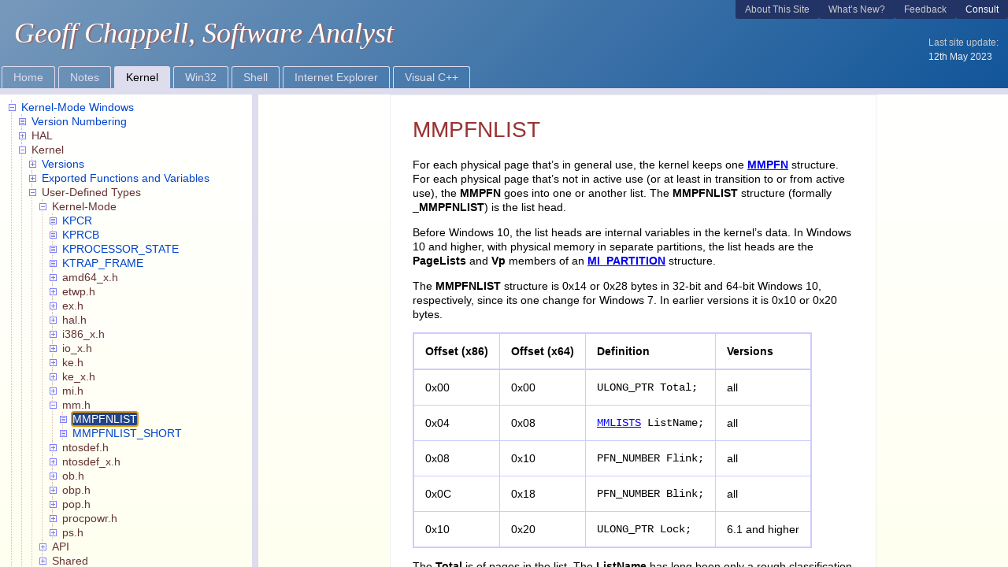

--- FILE ---
content_type: text/html; charset=utf-8
request_url: https://geoffchappell.com/studies/windows/km/ntoskrnl/inc/ntos/mm/mmpfnlist.htm
body_size: 1625
content:
<!doctype html>
<html lang="en">

<head>
<meta http-equiv="Content-Type" content="text/html; charset=utf-8">
<title>MMPFNLIST</title>
<link rel="stylesheet" type="text/css" href="../../../../../../../_styles/master.css">
<link rel="stylesheet" type="text/css" href="../../../../../../../_styles/document.css">
<link rel="stylesheet" type="text/css" href="../../../../_styles/km.css">
<script type="text/javascript" src="../../../../../../../_scripts/master.js"></script>
<script type="text/javascript" src="../../../../../../../_scripts/document.js"></script>
<script type="text/javascript" src="../../../../_scripts/km.js" defer></script>
</head>

<body>

<!--webbot bot="Include" U-Include="../../../../_include/noscript.htm" TAG="BODY" startspan -->

<div class="NoScript" id="Banner">
  <div id="Links">
    <ul class="LinkList">
      <li> 
      <ul class="PreferNoWrap">
        <li class="LinkListItem"><a href="../../../../../../../index.htm">Home</a> </li><!--
     --><li class="LinkListItem"><a target="_self" href="../../../../toc.htm">Table of Contents</a> </li><!--
     --><li class="LinkListItem"><a href="../../../../../../../about/index.htm">About This Site</a> </li>
      </ul>
      <ul class="PreferNoWrap">
        <li class="LinkListItem"><a href="../../../../../../../new/index.htm">What’s New?</a> </li><!--
     --><li class="LinkListItem"><a href="../../../../../../../feedback/index.htm">Feedback</a> </li><!--
     --><li class="LinkListItem"><a href="../../../../../../../consult/index.htm">Consult</a> </li>
      </ul>
      </li>
    </ul>
  </div>
  <div id="Logo">
    <p><span class="PreferNoWrap">Geoff Chappell -</span> <span class="PreferNoWrap">Software Analyst</span> </p>
  </div>
</div>

<!--webbot bot="Include" endspan i-checksum="48540" -->
<div class="Main">
  <h1>MMPFNLIST </h1>
  <p>For each physical page that’s in general use, the kernel keeps one
  <span class="struct"><a href="../mi/mmpfn/index.htm">MMPFN</a></span> structure. 
  For each physical page that’s not in active use (or at least in transition to 
  or from active use), the <span class="struct">MMPFN</span> goes into one or another 
  list. The <span class="struct">MMPFNLIST</span> structure (formally
  <span class="struct">_MMPFNLIST</span>) is the list head. </p>
  <p>Before Windows 10, the list heads are internal variables in the kernel’s data. 
  In Windows 10 and higher, with physical memory in separate partitions, the list 
  heads are the <span class="member">PageLists</span> and <span class="member">Vp</span> 
  members of an <span class="struct">
  <a href="../mi/mi_partition.htm">MI_PARTITION</a></span> structure.
  </p>
  <p>The <span class="struct">MMPFNLIST</span> structure is 0x14 or 0x28 bytes in 
  32-bit and 64-bit Windows 10, respectively, since its one change for Windows 7. 
  In earlier versions it is 0x10 or 0x20 bytes. </p>
  <table class="Struct">
    <colgroup>
      <col class="Offset" span="2"><col class="Definition">
      <col class="Versions">
    </colgroup>
    <thead>
      <tr>
        <th>Offset (x86) </th>
        <th>Offset (x64) </th>
        <th>Definition </th>
        <th>Versions </th>
      </tr>
    </thead>
    <tbody>
      <tr>
        <td>0x00 </td>
        <td>0x00 </td>
        <td>
        <pre class="source">ULONG_PTR Total;</pre>
        </td>
        <td>all </td>
      </tr>
      <tr>
        <td>0x04 </td>
        <td>0x08 </td>
        <td>
        <pre class="source"><a href="mmlists.htm">MMLISTS</a> ListName;</pre>
        </td>
        <td>all </td>
      </tr>
      <tr>
        <td>0x08 </td>
        <td>0x10 </td>
        <td>
        <pre class="source">PFN_NUMBER Flink;</pre>
        </td>
        <td>all </td>
      </tr>
      <tr>
        <td>0x0C </td>
        <td>0x18 </td>
        <td>
        <pre class="source">PFN_NUMBER Blink;</pre>
        </td>
        <td>all </td>
      </tr>
      <tr>
        <td>0x10 </td>
        <td>0x20 </td>
        <td>
        <pre class="source">ULONG_PTR Lock;</pre>
        </td>
        <td>6.1 and higher </td>
      </tr>
    </tbody>
  </table>
  <p>The <span class="member">Total</span> is of pages in the list. The
  <span class="member">ListName</span> has long been only a rough classification 
  of the list’s purpose. In early versions, the kernel has six lists among its internal 
  variables, each with a unique <span class="member">ListName</span>. Only in version 
  3.10 does each list have its own <span class="member">ListName</span>. Version 
  5.0 added a second list that shares <span class="constant">StandbyPageList</span> 
  for its <span class="member">ListName</span>. Ever since, the
  <span class="member">ListName</span> is arguably more a list type. </p>
  <p>The kernel keeps all <span class="struct">MMPFN</span> structures in an array 
  that is indexed by the Page Frame Number (PFN) of the corresponding pages of physical 
  memory. For each page that’s in a list, the <span class="struct">MMPFN</span> 
  has its <span class="member">Flink</span> and <span class="member">Blink</span> 
  members set to the PFN of the next and previous page, respectively, or to a terminating 
  value if the page is at the tail or head. The terminator varies with the version:
  </p>
  <table>
    <thead>
      <tr>
        <th>x86 </th>
        <th>x64 </th>
        <th>Version </th>
      </tr>
    </thead>
    <tbody>
      <tr>
        <td>0xFFFFFFFF </td>
        <td>0xFFFFFFFF`FFFFFFFF </td>
        <td>3.10 to 6.1 </td>
      </tr>
      <tr>
        <td>0x01FFFFFF </td>
        <td>0x0000000F`FFFFFFFF </td>
        <td>6.2 only </td>
      </tr>
      <tr>
        <td>0x00FFFFFF </td>
        <td>0x0000000F`FFFFFFFF </td>
        <td>6.3 and higher </td>
      </tr>
    </tbody>
  </table>
  <p>This interpretation applies also to the <span class="member">Flink</span> and
  <span class="member">Blink</span> in the <span class="struct">MMPFNLIST</span>. 
  They are respectively the PFN of the first and last pages in the list, else they 
  hold the terminating value. </p>
  <div class="Footer">
    <p class="Dates">This page was created on 16th July 2016 but was not published 
    until 26th <a href="../../../../../../../new/19/05.htm">May 2019</a>. It was 
    last modified on 9th <a href="../../../../../../../new/22/07.htm">August 2022</a>.
    </p>
    <!--webbot bot="Include" U-Include="../../../../_include/c1622.htm" TAG="BODY" startspan -->

<p class="Copyright">Copyright © 2016-2022. Geoff Chappell. All rights reserved. 
<a href="../../../../../../../about/terms.htm">Conditions apply</a>. </p>

<!--webbot bot="Include" endspan i-checksum="4925" -->
  </div>
</div>

</body>

</html>


--- FILE ---
content_type: text/html; charset=utf-8
request_url: https://geoffchappell.com/studies/windows/km/toc.htm
body_size: 14669
content:
<!doctype html>
<html lang="en">

<head>
<meta charset="utf-8">
<meta http-equiv="Content-Type" content="text/html; charset=utf-8">
<meta http-equiv="Content-Security-Policy" content="base-uri 'none'; default-src 'none'; form-action 'none'; img-src 'self'; script-src 'self'; style-src 'self'">
<title>Table of Contents - Kernel</title>
<meta name="author" content="Geoff Chappell">
<meta name="description" content="Table of Contents for kernel-mode programming at the Geoff Chappell website">
<base target="NoScript Document Window for Geoff Chappell Site">
<link rel="stylesheet" type="text/css" href="../../../_styles/master.css">
<link rel="stylesheet" type="text/css" href="../../../_styles/toc.css">
<script type="text/javascript" src="../../../_scripts/toc.js"></script>
<script type="text/javascript" src="../../../_scripts/tocui.js" defer></script>
</head>

<body>

<div class="Nav" id="Toc">
  <ul id="Root">
    <li class="Folder"><a href="index.htm">Kernel-Mode Windows</a> 
    <ul>
      <li><a href="versions.htm">Version Numbering</a> </li>
    </ul>
    <!--webbot bot="Include" U-Include="hal/_toc.htm" TAG="BODY" startspan -->

<ul>
  <li class="Folder">HAL 
  

<ul>
  <li class="Folder"><a href="hal/history/index.htm">Versions</a> 
  <ul>
    <li class="Folder">Exports History 
    <ul>
      <li><a href="hal/history/names310.htm">3.10</a> </li>
      <li><a href="hal/history/names350.htm">3.50</a> </li>
      <li><a href="hal/history/names351.htm">3.51</a> </li>
      <li><a href="hal/history/names40.htm">4.0</a> </li>
      <li><a href="hal/history/names50.htm">5.0</a> </li>
      <li><a href="hal/history/names51.htm">5.1</a> </li>
      <li><a href="hal/history/names52.htm">5.2</a> </li>
      <li><a href="hal/history/names60.htm">6.0</a> </li>
      <li><a href="hal/history/names61.htm">6.1</a> </li>
      <li><a href="hal/history/names62.htm">6.2</a> </li>
      <li><a href="hal/history/names63.htm">6.3</a> </li>
      <li><a href="hal/history/names100.htm">10.0</a> </li>
    </ul>
    </li>
  </ul>
  </li>
</ul>


  

<ul>
  <li class="Folder"><a href="hal/api/index.htm">Exported Functions and Variables</a> 
  

<ul>
  <li class="Folder"><a href="hal/api/hwperfcnt/index.htm">Hardware Performance Counters </a> 
  <ul>
    <li><a href="hal/api/hwperfcnt/emon.htm">The Emon Profile Interface</a> </li>
    <li><a href="hal/api/hwperfcnt/amd64.htm">The Amd64 Profile Interface</a> </li>
  </ul>
  </li>
</ul>


  

<ul>
  <li class="Folder">Machine Check Architecture 
  <ul>
    <li><a href="hal/api/mcheck/halbugchecksystem.htm">HalBugCheckSystem</a> </li>
  </ul>
  </li>
</ul>


  

<ul>
  <li class="Folder"><a href="hal/api/mpspin/index.htm">Spin Locks</a> 
  <ul>
    <li class="Folder">Functions 
    <ul>
      <li><a href="hal/api/mpspin/acquireinstack.htm">KeAcquireInStackQueuedSpinLock</a> </li>
      <li><a href="hal/api/mpspin/acquireinstackraisetosynch.htm">KeAcquireInStackQueuedSpinLockRaiseToSynch</a> </li>
      <li><a href="hal/api/mpspin/acquire.htm">KfAcquireSpinLock</a> </li>
      <li><a href="hal/api/mpspin/release.htm">KfReleaseSpinLock</a> </li>
    </ul>
    </li>
  </ul>
  </li>
</ul>


  

<ul>
  <li class="Folder"><a href="hal/api/thunk/index.htm">Thunks</a> 
  <ul>
    <li class="Folder">Functions 
    <ul>
      <li><a href="hal/api/thunk/acquire.htm">KeAcquireSpinLock</a> </li>
      <li><a href="hal/api/thunk/release.htm">KeReleaseSpinLock</a> </li>
    </ul>
    </li>
  </ul>
  </li>
</ul>


  

<ul>
  <li class="Folder"><a href="hal/api/x86bios/index.htm">The x86 BIOS Emulator</a> 
  <ul>
    <li class="Folder">Functions 
    <ul>
      <li><a href="hal/api/x86bios/allocatebuffer.htm">x86BiosAllocateBuffer</a> </li>
      <li><a href="hal/api/x86bios/call.htm">x86BiosCall</a> </li>
      <li><a href="hal/api/x86bios/freebuffer.htm">x86BiosFreeBuffer</a> </li>
      <li><a href="hal/api/x86bios/readmemory.htm">x86BiosReadMemory</a> </li>
      <li><a href="hal/api/x86bios/writememory.htm">x86BiosWriteMemory</a> </li>
    </ul>
    </li>
    <li class="Folder">Demonstration 
    <ul>
      <li><a href="hal/api/x86bios/fwmemmap.htm">Viewing the Firmware Memory Map</a> </li>
    </ul>
    </li>
  </ul>
  </li>
</ul>


  </li>
</ul>


  

<ul>
  <li class="Folder">User-Defined Types
  

<ul>
  <li class="Folder"><a href="hal/inc/intruptp/index.htm">intruptp.h</a>
  <ul>
    <li><a href="hal/inc/intruptp/registered_interrupt_controller.htm">REGISTERED_INTERRUPT_CONTROLLER</a> </li>
  </ul>
  </li> 
</ul>


  

<ul>
  <li class="Folder"><a href="hal/inc/ntsoc/index.htm">ntsoc.h</a>
  <ul>
    <li><a href="hal/inc/ntsoc/interrupt_function_table.htm">INTERRUPT_FUNCTION_TABLE</a> </li>
  </ul>
  </li> 
</ul>


  </li> 
</ul>


  </li>
</ul>

<!--webbot bot="Include" endspan i-checksum="5405" -->
    <!--webbot bot="Include" U-Include="ntoskrnl/_toc.htm" TAG="BODY" startspan -->

<ul>
  <li class="Folder">Kernel 
  

<ul>
  <li class="Folder"><a href="ntoskrnl/history/index.htm">Versions</a>
  <ul>
    <li class="Folder">Exports History
    <ul>
      <li><a href="ntoskrnl/history/credibility.htm">The Credibility of Documented Availability</a> </li>
      <li class="Folder">Named Exports
      <ul>
        <li><a href="ntoskrnl/history/names310.htm">3.10</a> </li>
        <li><a href="ntoskrnl/history/names350.htm">3.50</a> </li>
        <li><a href="ntoskrnl/history/names351.htm">3.51</a> </li>
        <li><a href="ntoskrnl/history/names40.htm">4.0</a> </li>
        <li><a href="ntoskrnl/history/names50.htm">5.0</a> </li>
        <li><a href="ntoskrnl/history/names51.htm">5.1</a> </li>
        <li><a href="ntoskrnl/history/names52.htm">5.2</a>  </li>
        <li class="Folder"><a href="ntoskrnl/history/names60.htm">6.0</a>
        <ul>
          <li><a href="ntoskrnl/history/names60sp1.htm">SP1</a> </li>
          <li><a href="ntoskrnl/history/names60sp2.htm">SP2</a> </li>
        </ul>
        </li>
        <li class="Folder"><a href="ntoskrnl/history/names61.htm">6.1</a>
        <ul>
          <li><a href="ntoskrnl/history/names61sp1.htm">SP1</a> </li>
        </ul>
        </li>
        <li><a href="ntoskrnl/history/names62.htm">6.2</a> </li>
        <li><a href="ntoskrnl/history/names63.htm">6.3</a> </li>
        <li class="Folder"><a href="ntoskrnl/history/names100.htm">10.0</a>
        <ul>
          <li><a href="ntoskrnl/history/names1507.htm">Original</a> </li>
          <li><a href="ntoskrnl/history/names1511.htm">1511</a> </li>
          <li><a href="ntoskrnl/history/names1607.htm">1607</a> </li>
          <li><a href="ntoskrnl/history/names1703.htm">1703</a> </li>
          <li><a href="ntoskrnl/history/names1709.htm">1709</a> </li>
          <li><a href="ntoskrnl/history/names1803.htm">1803</a> </li>
          <li><a href="ntoskrnl/history/names1809.htm">1809</a> </li>
          <li><a href="ntoskrnl/history/names1903.htm">1903</a> </li>
          <li><a href="ntoskrnl/history/names1909.htm">1909</a> </li>
          <li><a href="ntoskrnl/history/names2004.htm">2004</a> </li>
        </ul>
        </li>
      </ul>
      </li>
      <li class="Folder">Ordinal-Only Exports
      <ul>
        <li><a href="ntoskrnl/history/ords62.htm">6.2</a> </li>
        <li><a href="ntoskrnl/history/ords63.htm">6.3</a> </li>
        <li><a href="ntoskrnl/history/ords100.htm">10.0</a> </li>
      </ul>
      </li>
    </ul>
    </li>
  </ul>
  </li>
</ul>


  

<ul>
  <li class="Folder"><a href="ntoskrnl/api/index.htm">Exported Functions and Variables</a> 
  

<ul>
  <li class="Folder">Event Tracing for Windows 
  

<ul>
  <li class="Folder">Lock Tracing 
  <ul>
    <li class="Folder">Structures 
    <ul>
      <li><a href="ntoskrnl/api/etw/locktrace/wmi_resource.htm">WMI_RESOURCE</a> </li>
      <li><a href="ntoskrnl/api/etw/locktrace/wmi_spinlock.htm">WMI_SPINLOCK</a> </li>
    </ul>
    </li>
  </ul>
  </li>
</ul>


  

<ul>
  <li class="Folder">Notifications
  <ul>
    <li class="Folder">Structures 
    <ul>
      <li><a href="ntoskrnl/api/etw/notify/data_source.htm">ETW_DATA_SOURCE</a> </li>
      <li><a href="ntoskrnl/api/etw/notify/notification_header.htm">ETWP_NOTIFICATION_HEADER</a> </li>
    </ul>
    </li>
  </ul>
  </li>
</ul>


  

<ul>
  <li class="Folder">Registration
  <ul>
    <li class="Folder">Functions 
    <ul>
      <li><a href="ntoskrnl/api/etw/register/register.htm">EtwRegister</a> </li>
      <li><a href="ntoskrnl/api/etw/register/registerclassicprovider.htm">EtwRegisterClassicProvider</a> </li>
    </ul>
    </li>
    <li class="Folder">Structures 
    <ul>
      <li><a href="ntoskrnl/api/etw/register/hash_bucket.htm">ETW_HASH_BUCKET</a> </li>
      <li><a href="ntoskrnl/api/etw/register/provider_table_entry.htm">ETW_PROVIDER_TABLE_ENTRY</a> </li>
      <li><a href="ntoskrnl/inc/ntos/etwp/etw_reply_queue.htm">ETW_REPLY_QUEUE</a> </li>
    </ul>
    </li>
  </ul>
  </li>
</ul>


  

<ul>
  <li><a href="ntoskrnl/api/etw/secure/index.htm">Security</a> </li>
</ul>


  

<ul>
  <li class="Folder">Trace API 
  <ul>
    <li class="Folder">Functions 
    

<ul>
  <li class="Folder"><a href="ntoskrnl/api/etw/traceapi/control/index.htm">NtTraceControl</a> 
  <ul>
    <li><a href="ntoskrnl/api/etw/traceapi/control/createactivityid.htm">EtwActivityIdCreate</a> </li>
    <li><a href="ntoskrnl/api/etw/traceapi/control/flushtrace.htm">EtwFlushLoggerCode</a> </li>
    <li><a href="ntoskrnl/api/etw/traceapi/control/querytrace.htm">EtwQueryLoggerCode</a> </li>
    <li><a href="ntoskrnl/api/etw/traceapi/control/starttrace.htm">EtwStartLoggerCode</a> </li>
    <li><a href="ntoskrnl/api/etw/traceapi/control/stoptrace.htm">EtwStopLoggerCode</a> </li>
    <li><a href="ntoskrnl/api/etw/traceapi/control/updatetrace.htm">EtwUpdateLoggerCode</a> </li>
    <li><a href="ntoskrnl/api/etw/traceapi/control/wdidispatchcontrol.htm">EtwWdiScenarioCode</a> </li>
    <li><a href="ntoskrnl/api/etw/traceapi/control/wdisemupdate.htm">EtwWdiSemUpdate</a> </li>
    <li><a href="ntoskrnl/api/etw/traceapi/control/addnotificationevent.htm">Add Notification Event</a> </li>
    <li><a href="ntoskrnl/api/etw/traceapi/control/enumeratetraceguids.htm">Enumerate Trace GUIDs</a> </li>
    <li><a href="ntoskrnl/api/etw/traceapi/control/getdisallowlist.htm">Get Disallow List</a> </li>
    <li><a href="ntoskrnl/api/etw/traceapi/control/gettracegroupinfo.htm">Get Trace Group Information</a> </li>
    <li><a href="ntoskrnl/api/etw/traceapi/control/gettracegrouplist.htm">Get Trace Group List</a> </li>
    <li><a href="ntoskrnl/api/etw/traceapi/control/gettraceguidinfo.htm">Get Trace GUID Information</a> </li>
    <li><a href="ntoskrnl/api/etw/traceapi/control/gettraceguidlist.htm">Get Trace GUID List</a> </li>
    <li><a href="ntoskrnl/api/etw/traceapi/control/sendnotification.htm">Notify GUID</a> </li>
    <li><a href="ntoskrnl/api/etw/traceapi/control/queryreferencetime.htm">Query Reference Time</a> </li>
    <li><a href="ntoskrnl/api/etw/traceapi/control/realtimeconnect.htm">Real Time Connect</a> </li>
    <li><a href="ntoskrnl/api/etw/traceapi/control/realtimedisconnectconsumerbyhandle.htm">Real Time Disconnect</a> </li>
    <li><a href="ntoskrnl/api/etw/traceapi/control/receivenotification.htm">Receive Notification</a> </li>
    <li><a href="ntoskrnl/api/etw/traceapi/control/receivereplydatablock.htm">Receive Reply Data Block</a> </li>
    <li><a href="ntoskrnl/api/etw/traceapi/control/registersecurityprovider.htm">Register Security Provider</a> </li>
    <li><a href="ntoskrnl/api/etw/traceapi/control/registerumguid.htm">Register User Mode GUID</a> </li>
    <li><a href="ntoskrnl/api/etw/traceapi/control/sendreplydatablock.htm">Send Reply Data Block</a> </li>
    <li><a href="ntoskrnl/api/etw/traceapi/control/setprovidertraitsum.htm">Set Provider Traits</a> </li>
    <li><a href="ntoskrnl/api/etw/traceapi/control/trackproviderbinary.htm">Track Provider Binary</a> </li>
    <li><a href="ntoskrnl/api/etw/traceapi/control/updatedisallowlist.htm">Update Disallow List</a> </li>
    <li><a href="ntoskrnl/api/etw/traceapi/control/usedescriptortypeum.htm">Use Descriptor Type</a> </li>
  </ul>
  </li>
</ul>


    <ul>
      <li><a href="ntoskrnl/api/etw/traceapi/event/index.htm">NtTraceEvent</a> </li>
    </ul>
    </li>
    <li class="Folder">Structures 
    <ul>
      <li><a href="ntoskrnl/inc/api/ntetw/etw_notification_header.htm">ETW_NOTIFICATION_HEADER</a> </li>
      <li><a href="ntoskrnl/api/etw/traceapi/message_trace_user.htm">MESSAGE_TRACE_USER</a> </li>
    </ul>
    

<ul>
  <li class="Folder"><a href="ntoskrnl/api/etw/traceapi/wmi_logger_information/index.htm">WMI_LOGGER_INFORMATION</a> 
  <ul>
    <li><a href="ntoskrnl/api/etw/traceapi/wmi_logger_information/logfilemode.htm">LogFileMode</a> </li>
  </ul>
  </li>
</ul>


    </li>
  </ul>
  </li>
</ul>


  

<ul>
  <li class="Folder">Trace Support 
  <ul>
    <li class="Folder">Structures 
    <ul>
      <li><a href="ntoskrnl/api/etw/tracesup/system_event.htm">EVENT_TRACE_SYSTEM_EVENT_INFORMATION</a> </li>
      <li><a href="ntoskrnl/api/etw/tracesup/time_profile.htm">EVENT_TRACE_TIME_PROFILE_INFORMATION</a> </li>
      <li><a href="ntoskrnl/api/etw/tracesup/trace_enable_flag_extension.htm">TRACE_ENABLE_FLAG_EXTENSION</a> </li>
    </ul>
    </li>
    <li class="Folder">Implementation 
    <ul>
      <li><a href="ntoskrnl/api/etw/tracesup/wmi_logger_mode.htm">WMI_LOGGER_MODE</a> </li>
    </ul>
    </li>
  </ul>
  </li>
</ul>


  </li>
</ul>


  

<ul>
  <li class="Folder">Executive 
  

<ul>
  <li class="Folder">Module Coverage 
  <ul>
    <li class="Folder">Structures 
    <ul>
      <li><a href="ntoskrnl/api/ex/coverage/module_request.htm">COVERAGE_MODULE_REQUEST</a> </li>
    </ul>
    </li>
  </ul>
  </li>
</ul>


  

<ul>
  <li class="Folder">Initialisation 
  <ul>
    <li><a href="ntoskrnl/api/ex/exinit/productsuite.htm">The Product Suite</a> </li>
  </ul>
  </li>
</ul>


  

<ul>
  <li class="Folder">Fast Interlocked Operations 
  <ul>
    <li class="Folder">Functions 
    <ul>
      <li><a href="ntoskrnl/api/ex/intrlfst/addlargestatistic.htm">ExInterlockedAddLargeStatistic</a> </li>
    </ul>
    </li>
  </ul>
  </li>
</ul>


  

<ul>
  <li><a href="ntoskrnl/api/ex/lookasid/index.htm">Lookaside Lists</a> </li>
</ul>


  

<ul>
  <li class="Folder">Probes 
  <ul>
    <li><a href="ntoskrnl/api/ex/probe/probeforread.htm">ProbeForRead</a> </li>
  </ul>
  </li>
</ul>


  

<ul>
  <li class="Folder"><a href="ntoskrnl/api/ex/profile/index.htm">Profiling</a> 
  <ul>
    <li><a href="ntoskrnl/api/ex/profile/demo.htm">A Demonstration of Self-Profiling</a> </li>
    <li class="Folder"><a href="ntoskrnl/api/ex/profile/bugdemo.htm">Bug Check From User Mode</a> 
    <ul>
      <li><a href="ntoskrnl/api/ex/profile/procrash.cpp.htm">Source File</a> </li>
      <li><a href="ntoskrnl/api/ex/profile/profile.h.htm">Header</a> </li>
    </ul>
    </li>
    <li class="Folder">Functions 
    <ul>
      <li><a href="ntoskrnl/api/ex/profile/create.htm">NtCreateProfile</a> </li>
      <li><a href="ntoskrnl/api/ex/profile/createex.htm">ZwCreateProfileEx</a> </li>
      <li><a href="ntoskrnl/api/ex/profile/queryinterval.htm">ZwQueryIntervalProfile</a> </li>
      <li><a href="ntoskrnl/api/ex/profile/setinterval.htm">ZwSetIntervalProfile</a> </li>
      <li><a href="ntoskrnl/api/ex/profile/start.htm">ZwStartProfile</a> </li>
      <li><a href="ntoskrnl/api/ex/profile/stop.htm">ZwStopProfile</a> </li>
    </ul>
    </li>
    <li class="Folder">Implementation 
    <ul>
      <li><a href="ntoskrnl/api/ex/profile/eprofile.htm">The Executive Profile Object</a> </li>
    </ul>
    </li>
  </ul>
  </li>
</ul>


  

<ul>
  <li class="Folder"><a href="ntoskrnl/api/ex/resource/index.htm">Resources</a> 
  <ul>
    <li class="Folder">Functions 
    <ul>
      <li><a href="ntoskrnl/api/ex/resource/isacquiredshared.htm">ExIsResourceAcquiredShared</a> </li>
      <li><a href="ntoskrnl/api/ex/resource/isacquiredsharedlite.htm">ExIsResourceAcquiredSharedLite</a> </li>
    </ul>
    </li>
    <li class="Folder">Structures 
    <ul>
      <li><a href="ntoskrnl/api/ex/resource/eresource.htm">ERESOURCE</a> </li>
      <li><a href="ntoskrnl/api/ex/resource/process_locks.htm">RTL_PROCESS_LOCKS</a> </li>
      <li><a href="ntoskrnl/api/ex/resource/process_lock_information.htm">RTL_PROCESS_LOCK_INFORMATION</a> </li>
    </ul>
    </li>
  </ul>
  </li>
</ul>


  <ul>
    <li><a href="ntoskrnl/api/ex/restricted_callers.htm">Restricted Caller</a> </li>
  </ul>
  

<ul>
  <li class="Folder"><a href="ntoskrnl/api/ex/slmem/index.htm">Software Licensing</a>
  <ul>
    <li class="Folder">Functions 
    <ul>
      <li><a href="ntoskrnl/api/ex/slmem/fetchdata.htm">ExFetchLicenseData</a> </li>
      <li><a href="ntoskrnl/api/ex/slmem/gettamperstate.htm">ExGetLicenseTamperState</a> </li>
      <li><a href="ntoskrnl/api/ex/slmem/settamperstate.htm">ExSetLicenseTamperState</a> </li>
      <li><a href="ntoskrnl/api/ex/slmem/updatedata.htm">ExUpdateLicenseData</a> </li>
      <li><a href="ntoskrnl/api/ex/slmem/queryvalue.htm">ZwQueryLicenseValue</a> </li>
    </ul>
    </li>
    <li class="Folder">Structures 
    <ul>
      <li><a href="ntoskrnl/api/ex/slmem/productpolicy.htm">License Data</a> </li>
    </ul>
    </li>
  </ul>
  </li>
</ul>


  

<ul>
  <li class="Folder">System Information
  <ul>
    <li class="Folder">Functions 
    <ul>
     <li><a href="ntoskrnl/api/ex/sysinfo/isprocessorfeaturepresent.htm">ExIsProcessorFeaturePresent</a> </li>
      <li><a href="ntoskrnl/api/ex/sysinfo/query.htm">ZwQuerySystemInformation</a> </li>
      <li><a href="ntoskrnl/api/ex/sysinfo/queryex.htm">ZwQuerySystemInformationEx</a> </li>
      <li><a href="ntoskrnl/api/ex/sysinfo/set.htm">ZwSetSystemInformation</a> </li>
    </ul>
    </li>
    <li class="Folder">Structures 
    <ul>
      <li><a href="ntoskrnl/api/ex/sysinfo/boot_entropy.htm">BOOT_ENTROPY_NT_RESULT</a> </li>
      <li><a href="ntoskrnl/api/ex/sysinfo/memory_combine.htm">MEMORY_COMBINE_INFORMATION</a> </li>
      <li><a href="ntoskrnl/api/ex/sysinfo/memory_scrub.htm">MEMORY_SCRUB_INFORMATION</a> </li>
      <li><a href="ntoskrnl/api/ex/sysinfo/acpi_audit.htm">SYSTEM_ACPI_AUDIT_INFORMATION</a> </li>
      <li><a href="ntoskrnl/api/ex/sysinfo/basic_performance.htm">SYSTEM_BASIC_PERFORMANCE_INFORMATION</a> </li>
      <li><a href="ntoskrnl/api/ex/sysinfo/bigpool_entry.htm">SYSTEM_BIGPOOL_ENTRY</a> </li>
      <li><a href="ntoskrnl/api/ex/sysinfo/bigpool.htm">SYSTEM_BIGPOOL_INFORMATION</a> </li>
      <li><a href="ntoskrnl/api/ex/sysinfo/boot_graphics.htm">SYSTEM_BOOT_GRAPHICS_INFORMATION</a> </li>
      <li><a href="ntoskrnl/api/ex/sysinfo/boot_logo.htm">SYSTEM_BOOT_LOGO_INFORMATION</a> </li>
      <li><a href="ntoskrnl/api/ex/sysinfo/call_count.htm">SYSTEM_CALL_COUNT_INFORMATION</a> </li>
      <li><a href="ntoskrnl/api/ex/sysinfo/call_time.htm">SYSTEM_CALL_TIME_INFORMATION</a> </li>
      <li><a href="ntoskrnl/api/ex/sysinfo/codeintegritypolicy.htm">SYSTEM_CODEINTEGRITYPOLICY_INFORMATION</a> </li>
      <li><a href="ntoskrnl/api/ex/sysinfo/codeintegrity.htm">SYSTEM_CODEINTEGRITY_INFORMATION</a> </li>
      <li><a href="ntoskrnl/api/ex/sysinfo/console.htm">SYSTEM_CONSOLE_INFORMATION</a> </li>
      <li><a href="ntoskrnl/api/ex/sysinfo/context_switch.htm">SYSTEM_CONTEXT_SWITCH_INFORMATION</a> </li>
      <li><a href="ntoskrnl/api/ex/sysinfo/cpu_set_tag.htm">SYSTEM_CPU_SET_TAG_INFORMATION</a> </li>
      <li><a href="ntoskrnl/api/ex/sysinfo/crash_dump.htm">SYSTEM_CRASH_DUMP_INFORMATION</a> </li>
      <li><a href="ntoskrnl/api/ex/sysinfo/crash_dump_state.htm">SYSTEM_CRASH_DUMP_STATE_INFORMATION</a> </li>
      <li><a href="ntoskrnl/api/ex/sysinfo/crash_state.htm">SYSTEM_CRASH_STATE_INFORMATION</a> </li>
      <li><a href="ntoskrnl/api/ex/sysinfo/device.htm">SYSTEM_DEVICE_INFORMATION</a> </li>
      <li><a href="ntoskrnl/api/ex/sysinfo/device_data.htm">SYSTEM_DEVICE_DATA_INFORMATION</a> </li>
      <!-- li><a href="dma_protection.htm">SYSTEM_DMA_PROTECTION_INFORMATION</a> </li -->
      <li><a href="ntoskrnl/api/ex/sysinfo/dock.htm">SYSTEM_DOCK_INFORMATION</a> </li>
      <li><a href="ntoskrnl/api/ex/sysinfo/dpc_behavior.htm">SYSTEM_DPC_BEHAVIOR_INFORMATION</a> </li>
      <li><a href="ntoskrnl/api/ex/sysinfo/elam_certificate.htm">SYSTEM_ELAM_CERTIFICATE_INFORMATION</a> </li>
      <!-- li><a href="energy_estimation_config.htm">SYSTEM_ENERGY_ESTIMATION_CONFIG_INFORMATION</a> </li -->
      <li><a href="ntoskrnl/api/ex/sysinfo/entropy_timing.htm">SYSTEM_ENTROPY_TIMING_INFORMATION</a> </li>
      <li><a href="ntoskrnl/api/ex/sysinfo/exception.htm">SYSTEM_EXCEPTION_INFORMATION</a> </li>
      <li><a href="ntoskrnl/api/ex/sysinfo/extended_thread.htm">SYSTEM_EXTENDED_THREAD_INFORMATION</a> </li>
      <li><a href="ntoskrnl/api/ex/sysinfo/filecache.htm">SYSTEM_FILECACHE_INFORMATION</a> </li>
      <li><a href="ntoskrnl/api/ex/sysinfo/flags.htm">SYSTEM_FLAGS_INFORMATION</a> </li>
      <li><a href="ntoskrnl/api/ex/sysinfo/gdi_driver.htm">SYSTEM_GDI_DRIVER_INFORMATION</a> </li>
      <li><a href="ntoskrnl/api/ex/sysinfo/handle.htm">SYSTEM_HANDLE_INFORMATION</a> </li>
      <li><a href="ntoskrnl/api/ex/sysinfo/handle_ex.htm">SYSTEM_HANDLE_INFORMATION_EX</a> </li>
      <li><a href="ntoskrnl/api/ex/sysinfo/handle_table_entry.htm">SYSTEM_HANDLE_TABLE_ENTRY_INFO</a> </li>
      <li><a href="ntoskrnl/api/ex/sysinfo/handle_table_entry_ex.htm">SYSTEM_HANDLE_TABLE_ENTRY_INFO_EX</a> </li>
      <li><a href="ntoskrnl/api/ex/sysinfo/hypervisor_processor_count.htm">SYSTEM_HYPERVISOR_PROCESSOR_COUNT_INFORMATION</a> </li>
      <li><a href="ntoskrnl/api/ex/sysinfo/image_file_execution_options.htm">SYSTEM_IMAGE_FILE_EXECUTION_OPTIONS_INFORMATION</a> </li>
      <li><a href="ntoskrnl/api/ex/sysinfo/interrupt_cpu_set.htm">SYSTEM_INTERRUPT_CPU_SET_INFORMATION</a> </li>
      <li><a href="ntoskrnl/api/ex/sysinfo/interrupt.htm">SYSTEM_INTERRUPT_INFORMATION</a> </li>
      <li><a href="ntoskrnl/api/ex/sysinfo/isolated_user_mode.htm">SYSTEM_ISOLATED_USER_MODE_INFORMATION</a> </li>
      <li><a href="ntoskrnl/api/ex/sysinfo/kernel_debugger.htm">SYSTEM_KERNEL_DEBUGGER_INFORMATION</a> </li>
      <li><a href="ntoskrnl/api/ex/sysinfo/kernel_debugger_ex.htm">SYSTEM_KERNEL_DEBUGGER_INFORMATION_EX</a> </li>
      <li><a href="ntoskrnl/api/ex/sysinfo/legacy_driver.htm">SYSTEM_LEGACY_DRIVER_INFORMATION</a> </li>
      <li><a href="ntoskrnl/api/ex/sysinfo/lookaside.htm">SYSTEM_LOOKASIDE_INFORMATION</a> </li>
      <li><a href="ntoskrnl/api/ex/sysinfo/low_priority_io.htm">SYSTEM_LOW_PRIORITY_IO_INFORMATION</a> </li>
      <!-- li><a href="manufacturing.htm">SYSTEM_MANUFACTURING_INFORMATION</a> </li>
      <li><a href="memory_channel.htm">SYSTEM_MEMORY_CHANNEL_INFORMATION</a> </li -->
      <li><a href="ntoskrnl/api/ex/sysinfo/memory.htm">SYSTEM_MEMORY_INFORMATION</a> </li>
      <!-- li><a href="memory_list.htm">SYSTEM_MEMORY_LIST_INFORMATION</a> </li>
      <li><a href="memory_topology.htm">SYSTEM_MEMORY_TOPOLOGY_INFORMATION</a> </li -->
      <li><a href="ntoskrnl/api/ex/sysinfo/numa.htm">SYSTEM_NUMA_INFORMATION</a> </li>
      <li><a href="ntoskrnl/api/ex/sysinfo/numa_proximity_map.htm">SYSTEM_NUMA_PROXIMITY_MAP</a> </li>
      <li><a href="ntoskrnl/api/ex/sysinfo/pagefile.htm">SYSTEM_PAGEFILE_INFORMATION</a> </li>
      <li><a href="ntoskrnl/api/ex/sysinfo/pagefile_ex.htm">SYSTEM_PAGEFILE_INFORMATION_EX</a> </li>
      <li><a href="ntoskrnl/api/ex/sysinfo/performance.htm">SYSTEM_PERFORMANCE_INFORMATION</a> </li>
      <!-- li><a href="platform_binary.htm">SYSTEM_PLATFORM_BINARY_INFORMATION</a> </li -->
      <li><a href="ntoskrnl/api/ex/sysinfo/plugplay_bus.htm">SYSTEM_PLUGPLAY_BUS_INFORMATION</a> </li>
      <li><a href="ntoskrnl/api/ex/sysinfo/policy.htm">SYSTEM_POLICY_INFORMATION</a> </li>
      <li><a href="ntoskrnl/api/ex/sysinfo/pooltag.htm">SYSTEM_POOLTAG_INFORMATION</a> </li>
      <li><a href="ntoskrnl/api/ex/sysinfo/pool.htm">SYSTEM_POOL_INFORMATION</a> </li>
      <!-- li><a href="portable_workspace_efi_launcher.htm">SYSTEM_PORTABLE_WORKSPACE_EFI_LAUNCHER_INFORMATION</a> </li -->
      <li><a href="ntoskrnl/api/ex/sysinfo/power.htm">SYSTEM_POWER_INFORMATION</a> </li>
      <li><a href="ntoskrnl/api/ex/sysinfo/prefetch_patch.htm">SYSTEM_PREFETCH_PATCH_INFORMATION</a> </li>
      <!-- li><a href="processor_cycle_stats.htm">SYSTEM_PROCESSOR_CYCLE_STATS_INFORMATION</a> </li -->
      <li><a href="ntoskrnl/api/ex/sysinfo/processor_features.htm">SYSTEM_PROCESSOR_FEATURES_INFORMATION</a> </li>
      <li><a href="ntoskrnl/api/ex/sysinfo/processor_idle_cycle_time.htm">SYSTEM_PROCESSOR_IDLE_CYCLE_TIME_INFORMATION</a> </li>
      <li><a href="ntoskrnl/api/ex/sysinfo/processor_idle.htm">SYSTEM_PROCESSOR_IDLE_INFORMATION</a> </li>
      <li><a href="ntoskrnl/api/ex/sysinfo/processor.htm">SYSTEM_PROCESSOR_INFORMATION</a> </li>
      <li><a href="ntoskrnl/api/ex/sysinfo/processor_microcode_update.htm">SYSTEM_PROCESSOR_MICROCODE_UPDATE_INFORMATION</a> </li>
      <li><a href="ntoskrnl/api/ex/sysinfo/processor_performance.htm">SYSTEM_PROCESSOR_PERFORMANCE_INFORMATION</a> </li>
      <li><a href="ntoskrnl/api/ex/sysinfo/processor_performance_ex.htm">SYSTEM_PROCESSOR_PERFORMANCE_INFORMATION_EX</a> </li>
      <!-- li><a href="processor_policy.htm">SYSTEM_PROCESSOR_POLICY_INFORMATION</a> </li -->
      <li><a href="ntoskrnl/api/ex/sysinfo/processor_power.htm">SYSTEM_PROCESSOR_POWER_INFORMATION</a> </li>
      <li><a href="ntoskrnl/api/ex/sysinfo/processor_profile_control_area.htm">SYSTEM_PROCESSOR_PROFILE_CONTROL_AREA_INFORMATION</a> </li>
      <li><a href="ntoskrnl/api/ex/sysinfo/processor_speed.htm">SYSTEM_PROCESSOR_SPEED_INFORMATION</a> </li>
      <li><a href="ntoskrnl/api/ex/sysinfo/process_id.htm">SYSTEM_PROCESS_ID_INFORMATION</a> </li>
      <li><a href="ntoskrnl/api/ex/sysinfo/process.htm">SYSTEM_PROCESS_INFORMATION</a> </li>
      <li><a href="ntoskrnl/api/ex/sysinfo/process_extension.htm">SYSTEM_PROCESS_INFORMATION_EXTENSION</a> </li>
      <li><a href="ntoskrnl/api/ex/sysinfo/query_performance_counter.htm">SYSTEM_QUERY_PERFORMANCE_COUNTER_INFORMATION</a> </li>
      <li><a href="ntoskrnl/api/ex/sysinfo/query_time_adjust.htm">SYSTEM_QUERY_TIME_ADJUST_INFORMATION</a> </li>
      <li><a href="ntoskrnl/api/ex/sysinfo/ref_trace.htm">SYSTEM_REF_TRACE_INFORMATION</a> </li>
      <li><a href="ntoskrnl/api/ex/sysinfo/registry_quota.htm">SYSTEM_REGISTRY_QUOTA_INFORMATION</a> </li>
      <li><a href="ntoskrnl/api/ex/sysinfo/secureboot.htm">SYSTEM_SECUREBOOT_INFORMATION</a> </li>
      <li><a href="ntoskrnl/api/ex/sysinfo/secureboot_policy_full.htm">SYSTEM_SECUREBOOT_POLICY_FULL_INFORMATION</a> </li>
      <li><a href="ntoskrnl/api/ex/sysinfo/secureboot_policy.htm">SYSTEM_SECUREBOOT_POLICY_INFORMATION</a> </li>
      <!-- li><a href="session_bigpool.htm">SYSTEM_SESSION_BIGPOOL_INFORMATION</a> </li -->
      <li><a href="ntoskrnl/api/ex/sysinfo/session_mapped_view.htm">SYSTEM_SESSION_MAPPED_VIEW_INFORMATION</a> </li>
      <!-- li><a href="session_pooltag.htm">SYSTEM_SESSION_POOLTAG_INFORMATION</a> </li -->
      <li><a href="ntoskrnl/api/ex/sysinfo/session_process.htm">SYSTEM_SESSION_PROCESS_INFORMATION</a> </li>
      <li><a href="ntoskrnl/api/ex/sysinfo/set_time_adjust.htm">SYSTEM_SET_TIME_ADJUST_INFORMATION</a> </li>
      <!-- li><a href="single_module.htm">SYSTEM_SINGLE_MODULE_INFORMATION</a> </li -->
      <li><a href="ntoskrnl/api/ex/sysinfo/special_pool.htm">SYSTEM_SPECIAL_POOL_INFORMATION</a> </li>
      <!-- li><a href="system_disk.htm">SYSTEM_SYSTEM_DISK_INFORMATION</a> </li>
      <li><a href="system_partition.htm">SYSTEM_SYSTEM_PARTITION_INFORMATION</a> </li -->
      <li><a href="ntoskrnl/api/ex/sysinfo/thread_cid_priority.htm">SYSTEM_THREAD_CID_PRIORITY_INFORMATION</a> </li>
      <li><a href="ntoskrnl/api/ex/sysinfo/thread.htm">SYSTEM_THREAD_INFORMATION</a> </li>
      <!-- li><a href="tpm.htm">SYSTEM_TPM_INFORMATION</a> </li -->
      <li><a href="ntoskrnl/api/ex/sysinfo/va_list.htm">SYSTEM_VA_LIST_INFORMATION</a> </li>
      <!-- li><a href="verifier_cancellation.htm">SYSTEM_VERIFIER_CANCELLATION_INFORMATION</a> </li -->
      <li><a href="ntoskrnl/api/ex/sysinfo/verifier_counters.htm">SYSTEM_VERIFIER_COUNTERS_INFORMATION</a> </li>
      <li><a href="ntoskrnl/api/ex/sysinfo/verifier_faults.htm">SYSTEM_VERIFIER_FAULTS_INFORMATION</a> </li>
      <li><a href="ntoskrnl/api/ex/sysinfo/verifier.htm">SYSTEM_VERIFIER_INFORMATION</a> </li>
      <li><a href="ntoskrnl/api/ex/sysinfo/verifier_ex.htm">SYSTEM_VERIFIER_INFORMATION_EX</a> </li>
      <!-- li><a href="verifier_triage.htm">SYSTEM_VERIFIER_TRIAGE_INFORMATION</a> </li -->
      <li><a href="ntoskrnl/api/ex/sysinfo/vhd_boot.htm">SYSTEM_VHD_BOOT_INFORMATION</a> </li>
      <!-- li><a href="watchdog_timer.htm">SYSTEM_WATCHDOG_TIMER_INFORMATION</a> </li -->
    </ul>
    </li>
  </ul>
  </li>
</ul>


  

<ul>
  <li class="Folder">System Time 
  <ul>
    <li><a href="ntoskrnl/api/ex/systime/rtl_dynamic_time_zone_information.htm">RTL_DYNAMIC_TIME_ZONE_INFORMATION</a> </li>
    <li><a href="ntoskrnl/api/ex/systime/rtl_time_zone_information.htm">RTL_TIME_ZONE_INFORMATION</a> </li>
  </ul>
  </li>
</ul>


  </li>
</ul>


  

<ul>
  <li class="Folder">I/O Manager 
  

<ul>
  <li class="Folder">I/O Subroutines 
  <ul>
    <li><a href="ntoskrnl/api/io/iosubs/allocateirpex.htm">IoAllocateIrpEx</a> </li>
    <li><a href="ntoskrnl/api/io/iosubs/initializeirpex.htm">IoInitializeIrpEx</a> </li>
    <li><a href="ntoskrnl/api/io/iosubs/sizeofirpex.htm">IoSizeOfIrpEx</a> </li>
  </ul>
  </li>
</ul>


  

<ul>
  <li class="Folder"><a href="ntoskrnl/api/io/irpext/index.htm">IRP Extensions</a> 
  <ul>
    <li class="Folder">Functions 
    <ul>
      <li><a href="ntoskrnl/api/io/irpext/getgeneric.htm">IoGetGenericIrpExtension</a> </li>
      <li><a href="ntoskrnl/api/io/irpext/setgeneric.htm">IoSetGenericIrpExtension</a> </li>
    </ul>
    </li>
    <li class="Folder">Implementation 
    <ul>
      <li><a href="ntoskrnl/api/io/irpext/iop_irp_extension.htm">IOP_IRP_EXTENSION</a> </li>
    </ul>
    </li>
  </ul>
  </li>
</ul>


  

<ul>
  <li class="Folder">PnP Manager 
  <ul>
    <li><a href="ntoskrnl/api/io/ioapi/iogetdmaadapter.htm">IoGetDmaAdapter</a> </li>
  </ul>
  </li>
</ul>


  </li>
</ul>

  

<ul>
  <li class="Folder"><a href="ntoskrnl/api/hvilib/hviintel/index.htm">Hypervisor Interface</a> 
  

<ul>
  <li><a href="ntoskrnl/api/hvilib/hviintel/getdebugdeviceoptions.htm">HviGetDebugDeviceOptions</a> </li>
  <li><a href="ntoskrnl/api/hvilib/hviintel/getenlightenmentinformation.htm">HviGetEnlightenmentInformation</a> </li>
  <li><a href="ntoskrnl/api/hvilib/hviintel/gethardwarefeatures.htm">HviGetHardwareFeatures</a> </li>
  <li><a href="ntoskrnl/api/hvilib/hviintel/gethypervisorfeatures.htm">HviGetHypervisorFeatures</a> </li>
  <li><a href="ntoskrnl/api/hvilib/hviintel/gethypervisorinterface.htm">HviGetHypervisorInterface</a> </li>
  <li><a href="ntoskrnl/api/hvilib/hviintel/gethypervisorvendorandmaxfunction.htm">HviGetHypervisorVendorAndMaxFunction</a> </li>
  <li><a href="ntoskrnl/api/hvilib/hviintel/gethypervisorversion.htm">HviGetHypervisorVersion</a> </li>
  <li><a href="ntoskrnl/api/hvilib/hviintel/getimplementationlimits.htm">HviGetImplementationLimits</a> </li>
  <li><a href="ntoskrnl/api/hvilib/hviintel/isanyhypervisorpresent.htm">HviIsAnyHypervisorPresent</a> </li>
  <li><a href="ntoskrnl/api/hvilib/hviintel/ishypervisormicrosoftcompatible.htm">HviIsHypervisorMicrosoftCompatible</a> </li>
  <li><a href="ntoskrnl/api/hvilib/hviintel/ishypervisorvendormicrosoft.htm">HviIsHypervisorVendorMicrosoft</a> </li>
  <li><a href="ntoskrnl/api/hvilib/hviintel/isiommuinuse.htm">HviIsIommuInUse</a> </li>
</ul>


  </li>
</ul>


  

<ul>
  <li class="Folder">Hypervisor Layer 
  <ul>
    <li class="Folder">Functions 
    <ul>
      <li><a href="ntoskrnl/api/hvl/hvlproc/getlpindexfromapicid.htm">HvlGetLpIndexFromApicId</a> </li>
      <li><a href="ntoskrnl/api/hvl/hvlproc/queryactivehypervisorprocessorcount.htm">HvlQueryActiveHypervisorProcessorCount</a> </li>
      <li><a href="ntoskrnl/api/hvl/hvlproc/queryactiveprocessors.htm">HvlQueryActiveProcessors</a> </li>
      <li><a href="ntoskrnl/api/hvl/hvlmain/queryconnection.htm">HvlQueryConnection</a> </li>
      <li><a href="ntoskrnl/api/hvl/hvlproc/queryhypervisorprocessornodenumber.htm">HvlQueryHypervisorProcessorNodeNumber</a> </li>
      <li><a href="ntoskrnl/api/hvl/hvlproc/querynumadistance.htm">HvlQueryNumaDistance</a> </li>
      <li><a href="ntoskrnl/api/hvl/hvlproc/queryprocessortopology.htm">HvlQueryProcessorTopology</a> </li>
    </ul>
    </li>
  </ul>
  </li>
</ul>


  

<ul>
  <li class="Folder">Kernel 
  

<ul>
  <li class="Folder"><a href="ntoskrnl/api/ke/affinity/index.htm">Processor Affinity</a> 
  <ul>
    <li class="Folder">Structures 
    <ul>
      <li><a href="ntoskrnl/api/ke/affinity/kaffinity_enumeration_context.htm">KAFFINITY_ENUMERATION_CONTEXT</a> </li>
      <li><a href="ntoskrnl/api/ke/affinity/kaffinity_ex.htm">KAFFINITY_EX</a> </li>
    </ul>
    </li>
  </ul>
  </li>
</ul>


  

<ul>
  <li class="Folder"><a href="ntoskrnl/api/ke/dpcobj/index.htm">Deferred Procedure Calls</a> 
  <ul>
    <li class="Folder">Structures 
    <ul>
      <li><a href="ntoskrnl/api/ke/dpcobj/kdpc_data.htm">KDPC_DATA</a> </li>
    </ul>
    </li>
  </ul>
  </li>
</ul>


  

<ul>
  <li class="Folder">Interrupt Objects
  <ul>
    <li><a href="ntoskrnl/api/ke/intobj/initialize.htm">KeInitializeInterrupt</a> </li>
  </ul>
  </li>
</ul>


  

<ul>
  <li class="Folder"><a href="ntoskrnl/api/ke/interobj/index.htm">Interrupt Spin Locks</a> 
  <ul>
    <li><a href="ntoskrnl/api/ke/interobj/acquire.htm">KeAcquireInterruptSpinLock</a> </li>
    <li><a href="ntoskrnl/api/ke/interobj/release.htm">KeReleaseInterruptSpinLock</a> </li>
  </ul>
  </li>
</ul>


  

<ul>
  <li class="Folder">Interrupt Support 
  <ul>
    <li><a href="ntoskrnl/api/ke/intsup/synchronize.htm">KeSynchronizeExecution</a> </li>
  </ul>
  </li>
</ul>


  

<ul>
  <li class="Folder">Profile Objects 
  <ul>
    <li><a href="ntoskrnl/api/ke/profobj/profileinterrupt.htm">KeProfileInterrupt</a> </li>
    <li><a href="ntoskrnl/api/ke/profobj/profileinterruptwithsource.htm">KeProfileInterruptWithSource</a> </li>
  </ul>
  </li>
</ul>


  

<ul>
  <li class="Folder"><a href="ntoskrnl/api/ke/queuelock/index.htm">Queued Spin Locks</a> 
  <ul>
    <li><a href="ntoskrnl/api/ke/queuelock/acquireinstackatdpclevel.htm">KeAcquireInStackQueuedSpinLockAtDpcLevel</a> </li>
    <li><a href="ntoskrnl/api/ke/queuelock/releaseinstackfromdpclevel.htm">KeReleaseInStackQueuedSpinLockFromDpcLevel</a> </li>
  </ul>
  </li>
</ul>


  

<ul>
  <li class="Folder"><a href="ntoskrnl/api/ke/spinlock/index.htm">Spin Locks</a> 
  <ul>
    <!-- li><a href="acquireatdpclevel.htm">KeAcquireSpinLockAtDpcLevel</a> </li -->
    <li><a href="ntoskrnl/api/ke/spinlock/acquireraisetodpc.htm">KeAcquireSpinLockRaiseToDpc</a> </li>
    <!-- li><a href="releasefromdpclevel.htm">KeReleaseSpinLockFromDpcLevel</a> </li -->
    <li><a href="ntoskrnl/api/ke/spinlock/test.htm">KeTestSpinLock</a> </li>
  </ul>
  </li>
</ul>


  <!-- <!--webbot bot="Include" U-Include="xsave/_toc.htm" TAG="BODY" -->
  </li>
</ul>


  

<ul>
  <li class="Folder"><a href="ntoskrnl/api/kshim/index.htm">Kernel Shim Engine</a>
    

<ul>
  <li class="Folder"><a href="ntoskrnl/api/kshim/ksecore/index.htm">Driver Shims</a>
  <ul>
    <li class="Folder">Functions 
    <ul>
      <li><a href="ntoskrnl/api/kshim/ksecore/registershim.htm">KseRegisterShim</a> </li>
      <li><a href="ntoskrnl/api/kshim/ksecore/registershimex.htm">KseRegisterShimEx</a> </li>
      <li><a href="ntoskrnl/api/kshim/ksecore/unregistershim.htm">KseUnregisterShim</a> </li>
    </ul>
    </li>
    <li class="Folder">Structures
    <ul>
      <li><a href="ntoskrnl/api/kshim/ksecore/hook.htm">KSE_HOOK</a> </li>
      <li><a href="ntoskrnl/api/kshim/ksecore/collection.htm">KSE_HOOK_COLLECTION</a> </li>
      <li><a href="ntoskrnl/api/kshim/ksecore/shim.htm">KSE_SHIM</a> </li>
    </ul>
    </li>
  </ul>
  </li>
</ul>


    <ul>
      <li><a href="ntoskrnl/api/kshim/drvmain.htm">DRVMAIN.SDB</a> </li>
    </ul>
  </li>
</ul>


  

<ul>
  <li class="Folder">Memory Manager 
    

<ul>
  <li class="Folder">Implementation 
  <ul>
    <li class="Folder">Page Table Entries 
    <ul>
      <li><a href="ntoskrnl/api/mm/mi/mmpte/index.htm">MMPTE</a> </li>
      <li><a href="ntoskrnl/api/mm/mi/mmpte/hardware.htm">MMPTE_HARDWARE</a> </li>
    </ul>
    </li>
    <li><a href="ntoskrnl/api/mm/mi/hardware_pte.htm">HARDWARE_PTE</a> </li>
  </ul>
  </li>
</ul>


    

<ul>
  <li class="Folder">Modified Writer 
  <ul>
    <li class="Folder">Functions 
    <ul>
      <li><a href="ntoskrnl/api/mm/modwrite/create.htm">NtCreatePagingFile</a> </li>
    </ul>
    </li>
    <li class="Folder">Implementation 
    <ul>
      <li><a href="ntoskrnl/api/mm/modwrite/mi_paging_file_space_bitmaps.htm">MI_PAGING_FILE_SPACE_BITMAPS</a> </li>
      <li><a href="ntoskrnl/api/mm/modwrite/mmmod_writer_listhead.htm">MMMOD_WRITER_LISTHEAD</a> </li>
      <li><a href="ntoskrnl/api/mm/modwrite/mmmod_writer_mdl_entry.htm">MMMOD_WRITER_MDL_ENTRY</a> </li>
      <li><a href="ntoskrnl/api/mm/modwrite/mmpaging_file.htm">MMPAGING_FILE</a> </li>
    </ul>
    </li>
  </ul>
  </li>
</ul>


    

<ul>
  <li class="Folder"><a href="ntoskrnl/api/mm/partition/index.htm">Partitions</a> 
  <ul>
    <li class="Folder">Functions 
    <ul>
      <li><a href="ntoskrnl/api/mm/partition/create.htm">NtCreatePartition</a> </li>
      <li><a href="ntoskrnl/api/mm/partition/manage.htm">NtManagePartition</a> </li>
      <li><a href="ntoskrnl/api/mm/partition/open.htm">NtOpenPartition</a> </li>
    </ul>
    </li>
    <li class="Folder">Enumerations 
    <ul>
      <li><a href="ntoskrnl/inc/api/ntmmapi/memory_partition_information_class.htm">MEMORY_PARTITION_INFORMATION_CLASS</a> </li>
    </ul>
    </li>
    <li class="Folder">Structures 
    <ul>
      <li><a href="ntoskrnl/inc/api/ntmmapi/memory_partition_configuration_information.htm">MEMORY_PARTITION_CONFIGURATION_INFORMATION</a> </li>
      <li><a href="ntoskrnl/inc/api/ntmmapi/memory_partition_initial_add_information.htm">MEMORY_PARTITION_INITIAL_ADD_INFORMATION</a> </li>
      <li><a href="ntoskrnl/inc/api/ntmmapi/memory_partition_pagefile_information.htm">MEMORY_PARTITION_PAGEFILE_INFORMATION</a> </li>
      <li><a href="ntoskrnl/inc/api/ntmmapi/memory_partition_page_combine_information.htm">MEMORY_PARTITION_PAGE_COMBINE_INFORMATION</a> </li>
      <li><a href="ntoskrnl/inc/api/ntmmapi/memory_partition_transfer_information.htm">MEMORY_PARTITION_TRANSFER_INFORMATION</a> </li>
    </ul>
    </li>
  </ul>
  </li>
</ul>


    

<ul>
  <li class="Folder">System Loader  
  <ul>
    <li class="Folder"><a href="ntoskrnl/api/mm/sysload/mmgetsystemroutineaddress.htm">MmGetSystemRoutineAddress</a> 
    <ul>
      <li><a href="ntoskrnl/api/mm/sysload/bsearchbug.htm">Binary Search Bug</a> </li>
    </ul>
    </li>
  </ul>
  </li>
</ul>


  </li>
</ul>


  

<ul>
  <li class="Folder">Object Manager
  

<ul>
  <li class="Folder">Structures
  

<ul>
  <li><a href="ntoskrnl/inc/ntos/ob/object_header_audit_info.htm">OBJECT_HEADER_AUDIT_INFO</a> </li>
  <li><a href="ntoskrnl/inc/ntos/ob/object_header_creator_info.htm">OBJECT_HEADER_CREATOR_INFO</a> </li>
  <li><a href="ntoskrnl/inc/ntos/ob/object_header_handle_info.htm">OBJECT_HEADER_HANDLE_INFO</a> </li>
  <li><a href="ntoskrnl/inc/ntos/ob/object_header_handle_revocation_info.htm">OBJECT_HEADER_HANDLE_REVOCATION_INFO</a> </li>
  <li><a href="ntoskrnl/inc/ntos/ob/object_header_name_info.htm">OBJECT_HEADER_NAME_INFO</a> </li>
  <li><a href="ntoskrnl/inc/ntos/ob/object_header_process_info.htm">OBJECT_HEADER_PROCESS_INFO</a> </li>
  <li><a href="ntoskrnl/inc/ntos/ob/object_header_quota_info.htm">OBJECT_HEADER_QUOTA_INFO</a> </li>
</ul>


  </li>
</ul>


  </li>
</ul>


  

<ul>
  <li class="Folder">Prefetcher 
  <ul>
    <li class="Folder">Structures 
    <ul>
      <li><a href="ntoskrnl/api/pf/prefetch/superfetch.htm">SUPERFETCH_INFORMATION</a> </li>
    </ul>
    </li>
  </ul>
  </li>
</ul>


  

<ul>
  <li class="Folder">Process and Thread Manager 
  

<ul>
  <li class="Folder">Query 
  <ul>
    <li class="Folder">Enumerations 
    <ul>
      <li><a href="ntoskrnl/api/ps/psquery/class.htm">THREADINFOCLASS</a> </li>
    </ul>
    </li>
    <li class="Folder">Structures 
    <ul>
      <li><a href="ntoskrnl/api/ps/psquery/energy_values.htm">PROCESS_ENERGY_VALUES</a> </li>
    </ul>
    </li>
  </ul>
  </li>
</ul>


  

<ul>
  <li class="Folder">Quota 
  <ul>
    <li class="Folder">Enumerations 
    <ul>
      <li><a href="ntoskrnl/api/ps/psquota/type.htm">PS_QUOTA_TYPE</a> </li>
    </ul>
    </li>
    <li class="Folder">Functions 
    <ul>
      <li><a href="ntoskrnl/api/ps/psquota/chargepoolquota.htm">PsChargePoolQuota</a> </li>
      <li><a href="ntoskrnl/api/ps/psquota/chargeprocessnonpagedpoolquota.htm">PsChargeProcessNonPagedPoolQuota</a> </li>
      <li><a href="ntoskrnl/api/ps/psquota/chargeprocesspagedpoolquota.htm">PsChargeProcessPagedPoolQuota</a> </li>
      <li><a href="ntoskrnl/api/ps/psquota/chargeprocesspoolquota.htm">PsChargeProcessPoolQuota</a> </li>
    </ul>
    </li>
    <li class="Folder">Structures 
    <ul>
      <li><a href="ntoskrnl/api/ps/psquota/block.htm">EPROCESS_QUOTA_BLOCK</a> </li>
      <li><a href="ntoskrnl/api/ps/psquota/entry.htm">EPROCESS_QUOTA_ENTRY</a> </li>
      <li><a href="ntoskrnl/api/ps/psquota/query.htm">PS_CPU_QUOTA_QUERY_INFORMATION</a> </li>
      <li><a href="ntoskrnl/api/ps/psquota/set.htm">PS_CPU_QUOTA_SET_INFORMATION</a> </li>
    </ul>
    </li>
  </ul>
  </li>
</ul>


  </li>
</ul>


  

<ul>
  <li class="Folder">Run Time Library 
  <ul>
    

<ul>
  <li class="Folder">Integer Conversions  
  <ul>
    <li class="Folder">Functions 
    <ul>
      <li><a href="ntoskrnl/api/rtl/cnvint/unicodestringtoint64.htm">RtlUnicodeStringToInt64</a> </li>
      <li><a href="ntoskrnl/api/rtl/cnvint/unicodestringtointeger.htm">RtlUnicodeStringToInteger</a> </li>
    </ul>
    </li>
  </ul>
  </li>
</ul>


    

<ul>
  <li class="Folder">Loader 
  <ul>
    <li><a href="ntoskrnl/api/rtl/ldrreloc/querymoduleinformation.htm">RtlQueryModuleInformation</a> </li>
  </ul>
  </li>
</ul>


    

<ul>
  <li class="Folder">NLS 
  <ul>
    <li class="Folder">Functions 
    <ul>
      <li><a href="ntoskrnl/api/rtl/nls/appendunicodetostring.htm">RtlAppendUnicodeToString</a> </li>
      <li><a href="ntoskrnl/api/rtl/nls/copyunicodestring.htm">RtlCopyUnicodeString</a> </li>
      <li><a href="ntoskrnl/api/rtl/nls/createunicodestring.htm">RtlCreateUnicodeString</a> </li>
    </ul>
    </li>
  </ul>
  </li>
</ul>


    

<ul>
  <li class="Folder">Red-Black Trees 
  <ul>
    <li><a href="ntoskrnl/api/rtl/rbtree/rbinsertnodeex.htm">RtlRbInsertNodeEx</a> </li>
  </ul>
  </li>
</ul>


    

<ul>
  <li class="Folder">Registry Utilities 
  <ul>
    <li class="Folder">Functions 
    <ul>
      <!-- li><a href="checkregistrykey.htm">RtlCheckRegistryKey</a> </li -->
      <li><a href="ntoskrnl/api/rtl/regutil/formatcurrentuserkeypath.htm">RtlFormatCurrentUserKeyPath</a> </li>
      <!-- li><a href="queryregistryvalues.htm">RtlQueryRegistryValues</a> </li>
      <li><a href="queryregistryvaluesex.htm">RtlQueryRegistryValuesEx</a> </li -->
    </ul>
    </li>
    <!-- li class="Folder">Structures 
    <ul>
      <li><a href="query_registry_table.htm">RTL_QUERY_REGISTRY_TABLE</a> </li>
    </ul>
    </li -->
  </ul>
  </li>
</ul>


    

<ul>
  <li class="Folder">RVA Lists 
  <ul>
    <li class="Folder">Structures 
    <ul>
      <li><a href="ntoskrnl/api/rtl/rvalist/rva_list.htm">RTL_RVA_LIST</a> </li>
    </ul>
    </li>
  </ul>
  </li>
</ul>


    

<ul>
  <li class="Folder">Security 
  <ul>
    <li class="Folder">Functions 
    <ul>
      <li><a href="ntoskrnl/api/rtl/sertl/convertsidtounicodestring.htm">RtlConvertSidToUnicodeString</a> </li>
      <li><a href="ntoskrnl/api/rtl/sertl/lengthrequiredsid.htm">RtlLengthRequiredSid</a> </li>
      <li><a href="ntoskrnl/api/rtl/sertl/lengthsid.htm">RtlLengthSid</a> </li>
      <li><a href="ntoskrnl/api/rtl/sertl/validsid.htm">RtlValidSid</a> </li>
    </ul>
    </li>
    <li class="Folder">Structures 
    <ul>
      <li><a href="ntoskrnl/api/rtl/sertl/sid.htm">SID</a> </li>
    </ul>
    </li>
  </ul>
  </li>
</ul>


    

<ul>
  <li class="Folder">Stack Trace Database 
  <ul>
    <li class="Folder">Structures 
    <ul>
      <li><a href="ntoskrnl/api/rtl/stktrace/process_backtraces.htm">RTL_PROCESS_BACKTRACES</a> </li>
      <li><a href="ntoskrnl/api/rtl/stktrace/process_backtrace_information.htm">RTL_PROCESS_BACKTRACE_INFORMATION</a> </li>
      <!-- li><a href="stack_database_lock.htm">RTL_STACK_DATABASE_LOCK</a> </li>
      <li><a href="stack_trace_entry.htm">RTL_STACK_TRACE_ENTRY</a> </li>
      <li><a href="std_list_entry.htm">RTL_STD_LIST_ENTRY</a> </li>
      <li><a href="std_list_head.htm">RTL_STD_LIST_HEAD</a> </li>
      <li><a href="stack_trace_database.htm">STACK_TRACE_DATABASE</a> </li -->
    </ul>
    </li>
  </ul>
  </li>
</ul>


    

<ul>
  <li class="Folder">Strings 
  <ul>
    <li><a href="ntoskrnl/api/rtl/string/initunicodestring.htm">RtlInitUnicodeString</a> </li>
    <li><a href="ntoskrnl/api/rtl/string/initunicodestringex.htm">RtlInitUnicodeStringEx</a> </li>
  </ul>
  </li>
</ul>


    <li><a href="ntoskrnl/api/rtl/prefetchmemorynontemporal.htm">RtlPrefetchMemoryNonTemporal</a> </li>
  </ul>
  </li>
</ul>


  

<ul>
  <li class="Folder"><a href="ntoskrnl/api/wdi/index.htm">Windows Diagnostic Infrastructure</a>
  <ul>
    <li><a href="ntoskrnl/api/wdi/sem.htm">The Scenario Event Mapper (SEM)</a> </li>
    <li class="Folder">Functions 
    <ul>
      <li><a href="ntoskrnl/api/wdi/wdiapi/end.htm">EtwWriteEndScenario</a> </li>
      <li><a href="ntoskrnl/api/wdi/wdiapi/start.htm">EtwWriteStartScenario</a> </li>
    </ul>
    </li>
  </ul>
  </li>
</ul>

  </li>
</ul>


  

<ul>
  <li class="Folder">User-Defined Types 
  

<ul>
  <li class="Folder">Kernel-Mode
  <ul>
    <li><a href="ntoskrnl/inc/ntos/kpcr.htm">KPCR</a> </li>
    <li><a href="ntoskrnl/inc/ntos/kprcb.htm">KPRCB</a> </li>
    <li><a href="ntoskrnl/inc/ntos/kprocessor_state.htm">KPROCESSOR_STATE</a> </li>
    <li><a href="ntoskrnl/inc/ntos/ktrap_frame.htm">KTRAP_FRAME</a> </li>
  </ul>
  

<ul>
  <li class="Folder">amd64_x.h 
  <ul>
    <li><a href="ntoskrnl/inc/ntos/amd64_x/cpu_vendors.htm">CPU_VENDORS</a> </li>
    <li><a href="ntoskrnl/inc/ntos/amd64_x/kpcr.htm">KPCR</a> </li>
  </ul>
  

<ul>
  <li class="Folder"><a href="ntoskrnl/inc/ntos/amd64_x/kprcb/index.htm">KPRCB</a> 
  <ul>
    <li><a href="ntoskrnl/inc/ntos/amd64_x/kprcb/dpcrequestsummary.htm">DpcRequestSummary</a> </li>
    <li><a href="ntoskrnl/inc/ntos/amd64_x/kprcb/prcbpad11.htm">PrcbPad11</a> </li>
    <li><a href="ntoskrnl/inc/ntos/amd64_x/kprcb/prcbpad12a.htm">PrcbPad12a</a> </li>
  </ul>
  </li>
</ul>


  <ul>
    <li><a href="ntoskrnl/inc/ntos/amd64_x/kprocessor_state.htm">KPROCESSOR_STATE</a> </li>
    <li><a href="ntoskrnl/inc/ntos/amd64_x/kspecial_registers.htm">KSPECIAL_REGISTERS</a> </li>
    <li><a href="ntoskrnl/inc/ntos/amd64_x/ktrap_frame.htm">KTRAP_FRAME</a> </li>
  </ul>
  </li>
</ul>


  

<ul>
  <li class="Folder">etwp.h 
  <ul>
    <li><a href="ntoskrnl/inc/ntos/etwp/etw_guid_entry.htm">ETW_GUID_ENTRY</a> </li>
    <li><a href="ntoskrnl/inc/ntos/etwp/etw_guid_type.htm">ETW_GUID_TYPE</a> </li>
    <li><a href="ntoskrnl/inc/ntos/etwp/etw_pmc_support.htm">ETW_PMC_SUPPORT</a> </li>
    <li><a href="ntoskrnl/inc/ntos/etwp/etw_provider_traits.htm">ETW_PROVIDER_TRAITS</a> </li>
    <li><a href="ntoskrnl/inc/ntos/etwp/etw_queue_entry.htm">ETW_QUEUE_ENTRY</a> 
    <li><a href="ntoskrnl/inc/ntos/etwp/etw_realtime_consumer.htm">ETW_REALTIME_CONSUMER</a> 
    <li class="Folder"><a href="ntoskrnl/inc/ntos/etwp/etw_reg_entry/index.htm">ETW_REG_ENTRY</a> 
    <ul>
      <li><a href="ntoskrnl/inc/ntos/etwp/etw_reg_entry/flags.htm">Flags</a> </li>
    </ul>
    </li>
    <li><a href="ntoskrnl/inc/ntos/etwp/etw_reply_queue.htm">ETW_REPLY_QUEUE</a> 
    <li><a href="ntoskrnl/inc/ntos/etwp/etw_silodriverstate.htm">ETW_SILODRIVERSTATE</a> 
    <li class="Folder"><a href="ntoskrnl/inc/ntos/etwp/wmi_logger_context/index.htm">WMI_LOGGER_CONTEXT</a> 
    <ul>
      <li><a href="ntoskrnl/inc/ntos/etwp/wmi_logger_context/flags.htm">Flags</a> </li>
      <li><a href="ntoskrnl/inc/ntos/etwp/wmi_logger_context/requestflag.htm">RequestFlag</a> </li>
    </ul>
    </li>
  </ul>
  </li>
</ul>


  

<ul>
  <li class="Folder">ex.h 
  <ul>
    <li><a href="ntoskrnl/inc/ntos/ex/pp_npaged_lookaside_number.htm">PP_NPAGED_LOOKASIDE_NUMBER</a> </li>
  </ul>
  </li>
</ul>


  

<ul>
  <li class="Folder">hal.h 
  <ul>
    <li><a href="ntoskrnl/inc/ntos/hal/hal_dispatch.htm">HAL_DISPATCH</a> </li>
    <li><a href="ntoskrnl/inc/ntos/hal/hal_platform_timer_source.htm">HAL_PLATFORM_TIMER_SOURCE</a> </li>
    <li><a href="ntoskrnl/inc/ntos/hal/hal_private_dispatch.htm">HAL_PRIVATE_DISPATCH</a> </li>
  </ul>
  </li>
</ul>


  

<ul>
  <li class="Folder">i386_x.h 
  <ul>
    <li><a href="ntoskrnl/inc/ntos/i386_x/cpu_vendors.htm">CPU_VENDORS</a> </li>
    <li><a href="ntoskrnl/inc/ntos/i386_x/kpcr.htm">KPCR</a> </li>
  </ul>
  

<ul>
  <li class="Folder"><a href="ntoskrnl/inc/ntos/i386_x/kprcb/index.htm">KPRCB</a> 
  <ul>
    <li><a href="ntoskrnl/inc/ntos/i386_x/kprcb/dpcrequestsummary.htm">DpcRequestSummary</a> </li>
  </ul>
  </li>
</ul>


  <ul>
    <li><a href="ntoskrnl/inc/ntos/i386_x/kprocessor_state.htm">KPROCESSOR_STATE</a> </li>
    <li><a href="ntoskrnl/inc/ntos/i386_x/kspecial_registers.htm">KSPECIAL_REGISTERS</a> </li>
    <li><a href="ntoskrnl/inc/ntos/i386_x/ktrap_frame.htm">KTRAP_FRAME</a> </li>
    <li><a href="ntoskrnl/inc/ntos/i386_x/processor_start_block.htm">PROCESSOR_START_BLOCK</a> </li>
  </ul>
  </li>
</ul>


  

<ul>
  <li class="Folder">io_x.h 
  <ul>
    <li><a href="ntoskrnl/inc/ntos/io_x/driver_extension.htm">DRIVER_EXTENSION</a> </li>
  </ul>
  </li>
</ul>


  

<ul>
  <li class="Folder">ke.h 
  <ul>
    <li><a href="ntoskrnl/inc/ntos/ke/kevent_pair.htm">KEVENT_PAIR</a> </li>
    <li><a href="ntoskrnl/inc/ntos/ke/kexecute_options.htm">KEXECUTE_OPTIONS</a> </li>
    <li><a href="ntoskrnl/inc/ntos/ke/kobjects.htm">KOBJECTS</a> </li>
  </ul>
  

<ul>
  <li class="Folder"><a href="ntoskrnl/inc/ntos/ke/kprocess/index.htm">KPROCESS</a> 
  <ul>
    <li><a href="ntoskrnl/inc/ntos/ke/kprocess/processflags.htm">ProcessFlags</a> </li>
  </ul>
  </li>
</ul>


  <ul>
    <li><a href="ntoskrnl/inc/ntos/ke/kprocess_state.htm">KPROCESS_STATE</a> </li>
    <li><a href="ntoskrnl/inc/ntos/ke/kprofile.htm">KPROFILE</a> </li>
    <li><a href="ntoskrnl/inc/ntos/ke/kstack_count.htm">KSTACK_COUNT</a> </li>
  </ul>
  

<ul>
  <li class="Folder"><a href="ntoskrnl/inc/ntos/ke/kthread/index.htm">KTHREAD</a> 
  <ul>
    <li class="Folder">Versions 
    <ul>
      <li><a href="ntoskrnl/inc/ntos/ke/kthread/310.htm">3.10 to 3.50</a> </li>
      <li><a href="ntoskrnl/inc/ntos/ke/kthread/351.htm">3.51 to 5.1</a> </li>
      <li><a href="ntoskrnl/inc/ntos/ke/kthread/early52.htm">Early 5.2</a> </li>
      <li><a href="ntoskrnl/inc/ntos/ke/kthread/late52.htm">Late 5.2 to 6.1</a> </li>
      <li><a href="ntoskrnl/inc/ntos/ke/kthread/62.htm">6.2 and Higher</a> </li>
    </ul>
    </li>
    <li><a href="ntoskrnl/inc/ntos/ke/kthread/miscflags.htm">MiscFlags</a> </li>
    <li><a href="ntoskrnl/inc/ntos/ke/kthread/threadflags.htm">Thread Flags</a> </li>
    <li><a href="ntoskrnl/inc/ntos/ke/kthread/threadflags2.htm">ThreadFlags2</a> </li>
    <li><a href="ntoskrnl/inc/ntos/ke/kthread/threadflags3.htm">ThreadFlags3</a> </li>
  </ul>
  </li>
</ul>


  <ul>
    <li><a href="ntoskrnl/inc/ntos/ke/kthread_state.htm">KTHREAD_STATE</a> </li>
    <li><a href="ntoskrnl/inc/ntos/ke/kwait_block_state.htm">KWAIT_BLOCK_STATE</a> </li>
    <li><a href="ntoskrnl/inc/ntos/ke/kwait_state.htm">KWAIT_STATE</a> </li>
    <li><a href="ntoskrnl/inc/ntos/ke/kwait_status_register.htm">KWAIT_STATUS_REGISTER</a> </li>
  </ul>
  </li>
</ul>


  

<ul>
  <li class="Folder">ke_x.h 
  <ul>
    <li><a href="ntoskrnl/inc/ntos/ke_x/isrdpcstats.htm">ISRDPCSTATS</a> </li>
    <li><a href="ntoskrnl/inc/ntos/ke_x/kinterrupt.htm">KINTERRUPT</a> </li>
    <!-- li><a href="kmutant.htm">KMUTANT</a> </li -->
    <li><a href="ntoskrnl/inc/ntos/ke_x/kmutex.htm">KMUTEX</a> </li>
    <li><a href="ntoskrnl/inc/ntos/ke_x/kwait_block.htm">KWAIT_BLOCK</a> </li>
  </ul>
  </li>
</ul>


  

<ul>
  <li class="Folder">mi.h 
  <ul>
    <li><a href="ntoskrnl/inc/ntos/mi/mi_memory_event_types.htm">MI_MEMORY_EVENT_TYPES</a> </li>
    <li><a href="ntoskrnl/inc/ntos/mi/mi_page_combining_support.htm">MI_PAGE_COMBINING_SUPPORT</a> </li>
    <li><a href="ntoskrnl/inc/ntos/mi/mi_partition.htm">MI_PARTITION</a> </li>
    <li><a href="ntoskrnl/inc/ntos/mi/mi_partition_commit.htm">MI_PARTITION_COMMIT</a> </li>
    <li><a href="ntoskrnl/inc/ntos/mi/mi_partition_core.htm">MI_PARTITION_CORE</a> </li>
    <li><a href="ntoskrnl/inc/ntos/mi/mi_partition_flags.htm">MI_PARTITION_FLAGS</a> </li>
    <li><a href="ntoskrnl/inc/ntos/mi/mi_partition_modwrites.htm">MI_PARTITION_MODWRITES</a> </li>
    <li><a href="ntoskrnl/inc/ntos/mi/mi_partition_page_lists.htm">MI_PARTITION_PAGE_LISTS</a> </li>
    <li><a href="ntoskrnl/inc/ntos/mi/mi_partition_segments.htm">MI_PARTITION_SEGMENTS</a> </li>
    <li><a href="ntoskrnl/inc/ntos/mi/mi_partition_state.htm">MI_PARTITION_STATE</a> </li>
    <li><a href="ntoskrnl/inc/ntos/mi/mi_partition_stores.htm">MI_PARTITION_STORES</a> </li>
    <li><a href="ntoskrnl/inc/ntos/mi/mi_partition_zeroing.htm">MI_PARTITION_ZEROING</a> </li>
    <li><a href="ntoskrnl/inc/ntos/mi/mi_system_information.htm">MI_SYSTEM_INFORMATION</a> </li>
    <li><a href="ntoskrnl/inc/ntos/mi/mi_system_va_state.htm">MI_SYSTEM_VA_STATE</a> </li>
    <li><a href="ntoskrnl/inc/ntos/mi/mi_system_va_type.htm">MI_SYSTEM_VA_TYPE</a> </li>
    <li><a href="ntoskrnl/inc/ntos/mi/mi_user_va_info.htm">MI_USER_VA_INFO</a> </li>
    <li><a href="ntoskrnl/inc/ntos/mi/mi_vad_allocation_cell.htm">MI_VAD_ALLOCATION_CELL</a> </li>
    <li><a href="ntoskrnl/inc/ntos/mi/mi_vad_allocation_cell_type.htm">MI_VAD_ALLOCATION_CELL_TYPE</a> </li>
    <li><a href="ntoskrnl/inc/ntos/mi/mi_visible_partition.htm">MI_VISIBLE_PARTITION</a> </li>
    <li><a href="ntoskrnl/inc/ntos/mi/mi_visible_state.htm">MI_VISIBLE_STATE</a> </li>
    <li class="Folder"><a href="ntoskrnl/inc/ntos/mi/mmpfn/index.htm">MMPFN</a>
    <ul>
      <li><a href="ntoskrnl/inc/ntos/mi/mmpfn/u1.htm">u1</a> </li>
      <li><a href="ntoskrnl/inc/ntos/mi/mmpfn/u2.htm">u2</a> </li>
      <li><a href="ntoskrnl/inc/ntos/mi/mmpfn/u3.htm">u3</a> </li> 
      <li><a href="ntoskrnl/inc/ntos/mi/mmpfn/u4.htm">u4</a> </li>   </ul>
    </li>
    <li><a href="ntoskrnl/inc/ntos/mi/mmpfnentry.htm">MMPFNENTRY</a></li>
    <li><a href="ntoskrnl/inc/ntos/mi/mmsection_flags.htm">MMSECTION_FLAGS</a> </li>
    <li><a href="ntoskrnl/inc/ntos/mi/mmwsl.htm">MMWSL</a> </li>
    <li><a href="ntoskrnl/inc/ntos/mi/mmwsl_full.htm">MMWSL_FULL</a> </li>
    <li><a href="ntoskrnl/inc/ntos/mi/mmwsl_instance.htm">MMWSL_INSTANCE</a> </li>
    <li><a href="ntoskrnl/inc/ntos/mi/mmwsl_shared.htm">MMWSL_SHARED</a> </li>
    <li><a href="ntoskrnl/inc/ntos/mi/section.htm">SECTION</a> </li>
  </ul>
  </li>
</ul>


  

<ul>
  <li class="Folder">mm.h 
  <ul>
    <li><a href="ntoskrnl/inc/ntos/mm/mmpfnlist.htm">MMPFNLIST</a> </li>
    <li><a href="ntoskrnl/inc/ntos/mm/mmpfnlist_short.htm">MMPFNLIST_SHORT</a> </li>
  </ul>
  </li>
</ul>


  

<ul>
  <li class="Folder">ntosdef.h 
  <ul>
    <li><a href="ntoskrnl/inc/ntos/ntosdef/kprcbflag.htm">KPRCBFLAG</a> </li>
    <li><a href="ntoskrnl/inc/ntos/ntosdef/pp_lookaside_list.htm">PP_LOOKASIDE_LIST</a> </li>
  </ul>
  </li>
</ul>


  

<ul>
  <li class="Folder">ntosdef_x.h 
  

<ul>
  <li class="Folder"><a href="ntoskrnl/inc/ntos/ntosdef_x/dispatcher_header/index.htm">DISPATCHER_HEADER</a> 
  <ul>
    <li><a href="ntoskrnl/inc/ntos/ntosdef_x/dispatcher_header/debugactive.htm">DebugActive</a> </li>
    <li><a href="ntoskrnl/inc/ntos/ntosdef_x/dispatcher_header/queuecontrolflags.htm">QueueControlFlags</a> </li>
    <li><a href="ntoskrnl/inc/ntos/ntosdef_x/dispatcher_header/threadcontrolflags.htm">ThreadControlFlags</a> </li>
    <li><a href="ntoskrnl/inc/ntos/ntosdef_x/dispatcher_header/timer2flags.htm">Timer2Flags</a> </li>
    <li><a href="ntoskrnl/inc/ntos/ntosdef_x/dispatcher_header/timercontrolflags.htm">TimerControlFlags</a> </li>
    <li><a href="ntoskrnl/inc/ntos/ntosdef_x/dispatcher_header/timermiscflags.htm">TimerMiscFlags</a> </li>
  </ul>
  </li>
</ul>


  <ul>
    <li><a href="ntoskrnl/inc/ntos/ntosdef_x/kdpc.htm">KDPC</a> </li>
    <!-- li><a href="krequest_packet.htm">KREQUEST_PACKET</a> </li -->
    <li><a href="ntoskrnl/inc/ntos/ntosdef_x/ktimer.htm">KTIMER</a> </li>
    <!-- li><a href="request_mailbox.htm">REQUEST_MAILBOX</a> </li -->
  </ul>
  </li>
</ul>


  

<ul>
  <li class="Folder">ob.h 
  <ul>
    <li><a href="ntoskrnl/inc/ntos/ob/device_map.htm">DEVICE_MAP</a> </li>
    <li><a href="ntoskrnl/inc/ntos/ob/object_directory.htm">OBJECT_DIRECTORY</a> </li>
    <li><a href="ntoskrnl/inc/ntos/ob/object_directory_entry.htm">OBJECT_DIRECTORY_ENTRY</a> </li>
    <li><a href="ntoskrnl/inc/ntos/ob/object_handle_count_database.htm">OBJECT_HANDLE_COUNT_DATABASE</a> </li>
    <li><a href="ntoskrnl/inc/ntos/ob/object_handle_count_entry.htm">OBJECT_HANDLE_COUNT_ENTRY</a> </li>
    <li class="Folder"><a href="ntoskrnl/inc/ntos/ob/object_header/index.htm">OBJECT_HEADER</a>
    <ul>
      <li><a href="ntoskrnl/inc/ntos/ob/object_header/flags.htm">Flags</a> </li>
      <li><a href="ntoskrnl/inc/ntos/ob/object_header/infomask.htm">InfoMask</a> </li>
      <li><a href="ntoskrnl/inc/ntos/ob/object_header/traceflags.htm">TraceFlags</a> </li>
    </ul>
    </li>
    <li><a href="ntoskrnl/inc/ntos/ob/object_header_audit_info.htm">OBJECT_HEADER_AUDIT_INFO</a> </li>
    <li><a href="ntoskrnl/inc/ntos/ob/object_header_creator_info.htm">OBJECT_HEADER_CREATOR_INFO</a> </li>
    <li><a href="ntoskrnl/inc/ntos/ob/object_header_handle_info.htm">OBJECT_HEADER_HANDLE_INFO</a> </li>
    <li><a href="ntoskrnl/inc/ntos/ob/object_header_handle_revocation_info.htm">OBJECT_HEADER_HANDLE_REVOCATION_INFO</a> </li>
    <li><a href="ntoskrnl/inc/ntos/ob/object_header_name_info.htm">OBJECT_HEADER_NAME_INFO</a> </li>
    <li><a href="ntoskrnl/inc/ntos/ob/object_header_process_info.htm">OBJECT_HEADER_PROCESS_INFO</a> </li>
    <li><a href="ntoskrnl/inc/ntos/ob/object_header_quota_info.htm">OBJECT_HEADER_QUOTA_INFO</a> </li>
    <!--
    <li><a href="object_type.htm">OBJECT_TYPE</a> </li>
    <li class="Folder"><a href="object_type_initializer/index.htm">OBJECT_TYPE_INITIALIZER</a>
    <ul>
      <li><a href="object_type_initializer/objecttypeflags.htm">ObjectTypeFlags</a> </li>
    </ul>
    </li>
    -->
    <li><a href="ntoskrnl/inc/ntos/ob/ob_close_method.htm">OB_CLOSE_METHOD</a> </li>
    <li><a href="ntoskrnl/inc/ntos/ob/ob_delete_method.htm">OB_DELETE_METHOD</a> </li>
    <li><a href="ntoskrnl/inc/ntos/ob/ob_dump_method.htm">OB_DUMP_METHOD</a> </li>
    <li><a href="ntoskrnl/inc/ntos/ob/ob_okaytoclose_method.htm">OB_OKAYTOCLOSE_METHOD</a> </li>
    <li><a href="ntoskrnl/inc/ntos/ob/ob_open_method.htm">OB_OPEN_METHOD</a> </li>
    <li><a href="ntoskrnl/inc/ntos/ob/ob_parse_method.htm">OB_PARSE_METHOD</a> </li>
    <li><a href="ntoskrnl/inc/ntos/ob/ob_queryname_method.htm">OB_QUERYNAME_METHOD</a> </li>
    <li><a href="ntoskrnl/inc/ntos/ob/ob_security_method.htm">OB_SECURITY_METHOD</a> </li>
  </ul>
  </li>
</ul>


  

<ul>
  <li class="Folder">obp.h 
  <ul>
    <li><a href="ntoskrnl/inc/ntos/obp/obp_lookup_context.htm">OBP_LOOKUP_CONTEXT</a> </li>
  </ul>
  </li>
</ul>


  

<ul>
  <li class="Folder">pop.h 
  <ul>
    <li><a href="ntoskrnl/inc/ntos/pop/pop_current_broadcast.htm">POP_CURRENT_BROADCAST</a> </li>
    <li><a href="ntoskrnl/inc/ntos/pop/pop_power_action.htm">POP_POWER_ACTION</a> </li>
    <li><a href="ntoskrnl/inc/ntos/pop/pop_sleep_checkpoint.htm">POP_SLEEP_CHECKPOINT</a> </li>
  </ul>
  </li>
</ul>


  

<ul>
  <li class="Folder">procpowr.h 
  <ul>
    <li><a href="ntoskrnl/inc/ntos/procpowr/ppm_driver_dispatch_table.htm">PPM_DRIVER_DISPATCH_TABLE</a> </li>
    <li><a href="ntoskrnl/inc/ntos/procpowr/processor_power_state.htm">PROCESSOR_POWER_STATE</a> </li>
  </ul>
  </li>
</ul>


  

<ul>
  <li class="Folder">ps.h 
  

<ul>
  <li class="Folder"><a href="ntoskrnl/inc/ntos/ps/ejob/index.htm">EJOB</a> 
  <ul>
    <li><a href="ntoskrnl/inc/ntos/ps/ejob/jobflags.htm">JobFlags</a> </li>
    <li><a href="ntoskrnl/inc/ntos/ps/ejob/jobflags2.htm">JobFlags2</a> </li>
  </ul>
  </li>
</ul>


  

<ul>
  <li class="Folder"><a href="ntoskrnl/inc/ntos/ps/eprocess/index.htm">EPROCESS</a> 
  <ul>
    <li><a href="ntoskrnl/inc/ntos/ps/eprocess/flags.htm">Flags</a> </li>
    <li><a href="ntoskrnl/inc/ntos/ps/eprocess/flags2.htm">Flags2</a> </li>
    <li><a href="ntoskrnl/inc/ntos/ps/eprocess/flags3.htm">Flags3</a> </li>
    <li><a href="ntoskrnl/inc/ntos/ps/eprocess/mitigationflags.htm">MitigationFlags</a> </li>
    <li><a href="ntoskrnl/inc/ntos/ps/eprocess/mitigationflags2.htm">MitigationFlags2</a> </li>
  </ul>
  </li>
</ul>


  <ul>
    <li><a href="ntoskrnl/inc/ntos/ps/eserversilo_globals.htm">ESERVERSILO_GLOBALS</a> </li>
    <li><a href="ntoskrnl/inc/ntos/ps/esilo.htm">ESILO</a> </li>
  </ul>
  

<ul>
  <li class="Folder"><a href="ntoskrnl/inc/ntos/ps/ethread/index.htm">ETHREAD</a> 
  <ul>
    <li><a href="ntoskrnl/inc/ntos/ps/ethread/crossthreadflags.htm">Cross-Thread Flags</a> </li>
    <li><a href="ntoskrnl/inc/ntos/ps/ethread/samethreadpassiveflags.htm">Same-Thread Passive Flags</a> </li>
    <li><a href="ntoskrnl/inc/ntos/ps/ethread/samethreadapcflags.htm">Same-Thread APC Flags</a> </li>
  </ul>
  </li>
</ul>


  <ul>
    <!-- 
    <li><a href="ewow64process.htm">EWOW64PROCESS</a> </li>
    -->
    <li><a href="ntoskrnl/inc/ntos/ps/mmsupport.htm">MMSUPPORT</a> </li>
    <li><a href="ntoskrnl/inc/ntos/ps/mmsupport_flags.htm">MMSUPPORT_FLAGS</a> </li>
    <li><a href="ntoskrnl/inc/ntos/ps/mmsupport_full.htm">MMSUPPORT_FULL</a> </li>
    <li><a href="ntoskrnl/inc/ntos/ps/mmsupport_instance.htm">MMSUPPORT_INSTANCE</a> </li>
    <li><a href="ntoskrnl/inc/ntos/ps/mmsupport_shared.htm">MMSUPPORT_SHARED</a> </li>
    <li><a href="ntoskrnl/inc/ntos/ps/powerstatetask.htm">POWERSTATETASK</a> </li>
    <li><a href="ntoskrnl/inc/ntos/ps/server_silo_monitor.htm">SERVER_SILO_MONITOR</a> </li>
    <li><a href="ntoskrnl/inc/ntos/ps/se_audit_process_creation_info.htm">SE_AUDIT_PROCESS_CREATION_INFO</a> </li>
    <li><a href="ntoskrnl/inc/ntos/ps/silo_context.htm">SILO_CONTEXT</a> </li>
    <li><a href="ntoskrnl/inc/ntos/ps/silo_monitor.htm">SILO_MONITOR</a> </li>
    <li><a href="ntoskrnl/inc/ntos/ps/win32_callouts_operation.htm">WIN32_CALLOUTS_OPERATION</a> </li>
    <li><a href="ntoskrnl/inc/ntos/ps/win32_powerstate_parameters.htm">WIN32_POWERSTATE_PARAMETERS</a> </li>
    <li><a href="ntoskrnl/inc/ntos/ps/working_set_type.htm">WORKING_SET_TYPE</a> </li>
  </ul>
  </li>
</ul>


  </li>
</ul>


  

<ul>
  <li class="Folder">API 
  

<ul>
  <li class="Folder">arc.h 
  <ul>
    <li><a href="ntoskrnl/inc/api/arc/bldr_data_table_entry.htm">BLDR_DATA_TABLE_ENTRY</a> </li>
    <li><a href="ntoskrnl/inc/api/arc/firmware_information_loader_block.htm">FIRMWARE_INFORMATION_LOADER_BLOCK</a> </li>
    <li><a href="ntoskrnl/inc/api/arc/i386_loader_block.htm">I386_LOADER_BLOCK</a> </li>
    <li><a href="ntoskrnl/inc/api/arc/loader_parameter_block.htm">LOADER_PARAMETER_BLOCK</a> </li>
    <li class="Folder"><a href="ntoskrnl/inc/api/arc/loader_parameter_extension/index.htm">LOADER_PARAMETER_EXTENSION</a> 
    <ul>
      <li><a href="ntoskrnl/inc/api/arc/loader_parameter_extension/bootflags.htm">BootFlags</a> </li>
      <li><a href="ntoskrnl/inc/api/arc/loader_parameter_extension/internalbootflags.htm">InternalBootFlags</a> </li>
    </ul>
    </li>
    <li><a href="ntoskrnl/inc/api/arc/memory_allocation_descriptor.htm">MEMORY_ALLOCATION_DESCRIPTOR</a> </li>
    <li><a href="ntoskrnl/inc/api/arc/nt_image_info.htm">NT_IMAGE_INFO</a> </li>
    <li><a href="ntoskrnl/inc/api/arc/type_of_memory.htm">TYPE_OF_MEMORY</a> </li>
  </ul>
  </li> 
</ul>


  

<ul>
  <li class="Folder">ntetw.h 
  <ul>
    <li><a href="ntoskrnl/inc/api/ntetw/etw_kernel_header_extension.htm">ETW_KERNEL_HEADER_EXTENSION</a> </li>
    <li><a href="ntoskrnl/inc/api/ntetw/etw_notification_header.htm">ETW_NOTIFICATION_HEADER</a> </li>
    <li><a href="ntoskrnl/inc/api/ntetw/etw_notification_type.htm">ETW_NOTIFICATION_TYPE</a> </li>
    <li><a href="ntoskrnl/inc/api/ntetw/event_trace_groupmask_information.htm">EVENT_TRACE_GROUPMASK_INFORMATION</a> </li>
    <li><a href="ntoskrnl/inc/api/ntetw/event_trace_information_class.htm">EVENT_TRACE_INFORMATION_CLASS</a> </li>
    <li><a href="ntoskrnl/inc/api/ntetw/event_trace_performance_information.htm">EVENT_TRACE_PERFORMANCE_INFORMATION</a> </li>
    <li><a href="ntoskrnl/inc/api/ntetw/event_trace_profile_counter_information.htm">EVENT_TRACE_PROFILE_COUNTER_INFORMATION</a> </li>
    <li><a href="ntoskrnl/inc/api/ntetw/event_trace_spinlock_information.htm">EVENT_TRACE_SPINLOCK_INFORMATION</a> </li>
    <li><a href="ntoskrnl/inc/api/ntetw/event_trace_version_information.htm">EVENT_TRACE_VERSION_INFORMATION</a> </li>
  </ul>
  </li> 
</ul>


  

<ul>
  <li class="Folder">ntexapi.h 
  <ul>
    <li><a href="ntoskrnl/inc/api/ntexapi/hv_details.htm">HV_DETAILS</a> </li>
    <li><a href="ntoskrnl/inc/api/ntexapi/processor_profile_control_area.htm">PROCESSOR_PROFILE_CONTROL_AREA</a> </li>
    <li><a href="ntoskrnl/inc/api/ntexapi/system_basic_information.htm">SYSTEM_BASIC_INFORMATION</a> </li>
    <li><a href="ntoskrnl/inc/api/ntexapi/system_boot_environment_information.htm">SYSTEM_BOOT_ENVIRONMENT_INFORMATION</a> </li>
    <li><a href="ntoskrnl/inc/api/ntexapi/system_hypervisor_detail_information.htm">SYSTEM_HYPERVISOR_DETAIL_INFORMATION</a> </li>
    <li><a href="ntoskrnl/inc/api/ntexapi/system_hypervisor_query_information.htm">SYSTEM_HYPERVISOR_QUERY_INFORMATION</a> </li>
    <li><a href="ntoskrnl/inc/api/ntexapi/system_information_class.htm">SYSTEM_INFORMATION_CLASS</a> </li>
    <li><a href="ntoskrnl/inc/api/ntexapi/system_object_information.htm">SYSTEM_OBJECT_INFORMATION</a> </li>
    <li><a href="ntoskrnl/inc/api/ntexapi/system_objecttype_information.htm">SYSTEM_OBJECTTYPE_INFORMATION</a> </li>
    <li><a href="ntoskrnl/inc/api/ntexapi/system_root_silo_information.htm">SYSTEM_ROOT_SILO_INFORMATION</a> </li>
    <li><a href="ntoskrnl/inc/api/ntexapi/system_timeofday_information.htm">SYSTEM_TIMEOFDAY_INFORMATION</a> </li>
    <li><a href="ntoskrnl/inc/api/ntexapi/system_vdm_instemul_info.htm">SYSTEM_VDM_INSTEMUL_INFO</a> </li>
  </ul>
  </li> 
</ul>


  

<ul>
  <li class="Folder">ntexapi_x.h 
  

<ul>
  <li class="Folder"><a href="ntoskrnl/inc/api/ntexapi_x/kuser_shared_data/index.htm">KUSER_SHARED_DATA</a> 
  <ul>
    <li><a href="ntoskrnl/inc/api/ntexapi_x/kuser_shared_data/mitigationpolicies.htm">MitigationPolicies</a> </li>
    <li><a href="ntoskrnl/inc/api/ntexapi_x/kuser_shared_data/oldestunchangedcode.htm">The Oldest Unchanged Kernel Code</a> </li>
    <li><a href="ntoskrnl/inc/api/ntexapi_x/kuser_shared_data/processorfeatures.htm">ProcessorFeatures</a> </li> 
    <li><a href="ntoskrnl/inc/api/ntexapi_x/kuser_shared_data/shareddataflags.htm">SharedDataFlags</a> </li>
  </ul>
  </li>
</ul>


  </li> 
</ul>


  

<ul>
  <li class="Folder">nti386_x.h 
  <ul>
    <li><a href="ntoskrnl/inc/api/nti386_x/context.htm">CONTEXT</a> </li>
    <li><a href="ntoskrnl/inc/api/nti386_x/floating_save_area.htm">FLOATING_SAVE_AREA</a> </li>
  </ul>
  </li> 
</ul>


  

<ul>
  <li class="Folder">ntkeapi_x.h 
  <ul>
    <!-- li><a href="context_chunk.htm">CONTEXT_CHUNK</a> </li -->
    <!-- li><a href="context_ex.htm">CONTEXT_EX</a> </li -->
    <li><a href="ntoskrnl/inc/api/ntkeapi_x/kprofile_source.htm">KPROFILE_SOURCE</a> </li>
    <li><a href="ntoskrnl/inc/api/ntkeapi_x/kspin_lock_queue_number.htm">KSPIN_LOCK_QUEUE_NUMBER</a> </li>
    <!-- li><a href="xstate_context.htm">XSTATE_CONTEXT</a> </li -->
  </ul>
  </li> 
</ul>


  

<ul>
  <li class="Folder">ntldr.h 
  <ul>
    <li class="Folder"><a href="ntoskrnl/inc/api/ntldr/ldr_data_table_entry/index.htm">LDR_DATA_TABLE_ENTRY</a> 
    <ul>
      <li><a href="ntoskrnl/inc/api/ntldr/ldr_data_table_entry/flags.htm">Flags</a> </li>
    </ul>
    </li>
    <li><a href="ntoskrnl/inc/api/ntldr/ldr_ddag_node.htm">LDR_DDAG_NODE</a> </li>
    <li><a href="ntoskrnl/inc/api/ntldr/ldr_ddag_state.htm">LDR_DDAG_STATE</a> </li>
    <li><a href="ntoskrnl/inc/api/ntldr/ldr_dll_load_reason.htm">LDR_DLL_LOAD_REASON</a> </li>
    <li><a href="ntoskrnl/inc/api/ntldr/rtl_module_basic_info.htm">RTL_MODULE_BASIC_INFO</a> </li>
    <li><a href="ntoskrnl/inc/api/ntldr/rtl_module_extended_info.htm">RTL_MODULE_EXTENDED_INFO</a> </li>
    <li><a href="ntoskrnl/inc/api/ntldr/rtl_process_modules.htm">RTL_PROCESS_MODULES</a> </li>
    <li><a href="ntoskrnl/inc/api/ntldr/rtl_process_module_information.htm">RTL_PROCESS_MODULE_INFORMATION</a> </li>
    <li><a href="ntoskrnl/inc/api/ntldr/rtl_process_module_information_ex.htm">RTL_PROCESS_MODULE_INFORMATION_EX</a> </li>
  </ul>
  </li> 
</ul>


  

<ul>
  <li class="Folder">ntmmapi.h 
  <ul>
    <li><a href="ntoskrnl/inc/api/ntmmapi/memory_partition_configuration_information.htm">MEMORY_PARTITION_CONFIGURATION_INFORMATION</a> </li>
    <li><a href="ntoskrnl/inc/api/ntmmapi/memory_partition_information_class.htm">MEMORY_PARTITION_INFORMATION_CLASS</a> </li>
    <li><a href="ntoskrnl/inc/api/ntmmapi/memory_partition_initial_add_information.htm">MEMORY_PARTITION_INITIAL_ADD_INFORMATION</a> </li>
    <li><a href="ntoskrnl/inc/api/ntmmapi/memory_partition_pagefile_information.htm">MEMORY_PARTITION_PAGEFILE_INFORMATION</a> </li>
    <li><a href="ntoskrnl/inc/api/ntmmapi/memory_partition_page_combine_information.htm">MEMORY_PARTITION_PAGE_COMBINE_INFORMATION</a> </li>
    <li><a href="ntoskrnl/inc/api/ntmmapi/memory_partition_transfer_information.htm">MEMORY_PARTITION_TRANSFER_INFORMATION</a> </li>
    <li class="Folder"><a href="ntoskrnl/inc/api/ntmmapi/section_image_information/index.htm">SECTION_IMAGE_INFORMATION</a>
    <ul>
      <li><a href="ntoskrnl/inc/api/ntmmapi/section_image_information/imageflags.htm">ImageFlags</a> </li>
    </ul>
    </li>
  </ul>
  </li> 
</ul>


  

<ul>
  <li class="Folder">ntobapi.h 
  <ul>
    <li><a href="ntoskrnl/inc/api/ntobapi/object_basic_information.htm">OBJECT_BASIC_INFORMATION</a> </li>
    <li><a href="ntoskrnl/inc/api/ntobapi/object_directory_information.htm">OBJECT_DIRECTORY_INFORMATION</a> </li>
    <li><a href="ntoskrnl/inc/api/ntobapi/object_handle_flag_information.htm">OBJECT_HANDLE_FLAG_INFORMATION</a> </li>
    <li><a href="ntoskrnl/inc/api/ntobapi/object_type_information.htm">OBJECT_TYPE_INFORMATION</a> </li>
    <li><a href="ntoskrnl/inc/api/ntobapi/object_types_information.htm">OBJECT_TYPES_INFORMATION</a> </li>
  </ul>
  </li> 
</ul>


  

<ul>
  <li class="Folder">ntobapi_x.h 
  <ul>
    <li><a href="ntoskrnl/inc/api/ntobapi_x/object_information_class.htm">OBJECT_INFORMATION_CLASS</a> </li>
  </ul>
  </li> 
</ul>


  

<ul>
  <li class="Folder">ntpsapi.h 
  <ul>
    <li><a href="ntoskrnl/inc/api/ntpsapi/partition_information_class.htm">PARTITION_INFORMATION_CLASS</a> </li>
    <li><a href="ntoskrnl/inc/api/ntpsapi/process_disk_counters.htm">PROCESS_DISK_COUNTERS</a> </li>
    <li class="Folder"><a href="ntoskrnl/inc/api/ntpsapi/ps_create_info/index.htm">PS_CREATE_INFO</a> 
    <ul>
      <li><a href="ntoskrnl/inc/api/ntpsapi/ps_create_info/initflags.htm">InitFlags</a> </li>
      <li><a href="ntoskrnl/inc/api/ntpsapi/ps_create_info/outputflags.htm">OutputFlags</a> </li>
    </ul>
    </li>
    <li><a href="ntoskrnl/inc/api/ntpsapi/ps_system_dll_init_block.htm">PS_SYSTEM_DLL_INIT_BLOCK</a> </li>
  </ul>
  </li> 
</ul>


  

<ul>
  <li class="Folder">ntpsapi_x.h 
  <ul>
    <li><a href="ntoskrnl/inc/api/ntpsapi_x/peb_ldr_data.htm">PEB_LDR_DATA</a> </li>
    <li><a href="ntoskrnl/inc/api/ntpsapi_x/siloobject_basic_information.htm">SILOOBJECT_BASIC_INFORMATION</a> </li>
  </ul>
  </li> 
</ul>


  

<ul>
  <li><a href="ntoskrnl/inc/api/ntregapi/index.htm">ntregapi.h</a> </li>
</ul>


  

<ul>
  <li class="Folder">nturtl.h 
  <ul>
    <li><a href="ntoskrnl/inc/api/nturtl/rtl_perthread_curdir.htm">RTL_PERTHREAD_CURDIR</a> </li>
  </ul>
  </li> 
</ul>


  

<ul>
  <li class="Folder">ntwmi.h 
  <ul>
    <li><a href="ntoskrnl/inc/api/ntwmi/etw_buffer_state.htm">ETW_BUFFER_STATE</a> </li>
    <li><a href="ntoskrnl/inc/api/ntwmi/perfinfo_ccswap_buffer.htm">PERFINFO_CCSWAP_BUFFER</a> </li>
    <li><a href="ntoskrnl/inc/api/ntwmi/perfinfo_groupmask.htm">PERFINFO_GROUPMASK</a> </li>
    <li class="Folder"><a href="ntoskrnl/inc/api/ntwmi/traceheaders/index.htm">Trace Headers</a> 
    <ul>
      <li><a href="ntoskrnl/inc/api/ntwmi/traceheaders/event_instance_guid_header.htm">EVENT_INSTANCE_GUID_HEADER</a> </li>
      <li><a href="ntoskrnl/inc/api/ntwmi/traceheaders/message_trace_header.htm">MESSAGE_TRACE_HEADER</a> </li>
      <li><a href="ntoskrnl/inc/api/ntwmi/traceheaders/perfinfo_trace_header.htm">PERFINFO_TRACE_HEADER</a> </li>
      <li><a href="ntoskrnl/inc/api/ntwmi/traceheaders/system_trace_header.htm">SYSTEM_TRACE_HEADER</a> </li>
    </ul>
    </li>
    <li class="Folder"><a href="ntoskrnl/inc/api/ntwmi/wmi_buffer_header/index.htm">WMI_BUFFER_HEADER</a> 
    <ul>
      <li><a href="ntoskrnl/inc/api/ntwmi/wmi_buffer_header/bufferflag.htm">BufferFlag</a> </li>
      <li><a href="ntoskrnl/inc/api/ntwmi/wmi_buffer_header/buffertype.htm">BufferType</a> </li>
    </ul>
    </li>
    <li><a href="ntoskrnl/inc/api/ntwmi/wmi_buffer_state.htm">WMI_BUFFER_STATE</a> </li>
    <li><a href="ntoskrnl/inc/api/ntwmi/wmi_client_context.htm">WMI_CLIENT_CONTEXT</a> </li>
    <li><a href="ntoskrnl/inc/api/ntwmi/wmi_contextswap.htm">WMI_CONTEXTSWAP</a> </li>
    <li class="Folder"><a href="ntoskrnl/inc/api/ntwmi/wmi_trace_packet/index.htm">WMI_TRACE_PACKET</a>
    <ul>
      <li><a href="ntoskrnl/inc/api/ntwmi/wmi_trace_packet/hookid.htm">HookId</a> </li>
    </ul>
    </li>
  </ul>
  </li> 
</ul>


  

<ul>
  <li class="Folder">pebteb.h 
  <ul>
    <li><a href="ntoskrnl/inc/api/pebteb/curdir.htm">CURDIR</a> </li>
  </ul>
  

<ul>
  <li class="Folder"><a href="ntoskrnl/inc/api/pebteb/peb/index.htm">PEB</a>
  <ul>
    <li><a href="ntoskrnl/inc/api/pebteb/peb/appcompatflags.htm">Application Compatibility Flags</a> </li>
    <li><a href="ntoskrnl/inc/api/pebteb/peb/bitfield.htm">Bit Field</a> </li>
    <li><a href="ntoskrnl/inc/api/pebteb/peb/crossprocessflags.htm">Cross-Process Flags</a> </li>
    <li><a href="ntoskrnl/inc/api/pebteb/peb/tracingflags.htm">Tracing Flags</a> </li>
  </ul>
  </li> 
</ul>


  <ul>
    <li><a href="ntoskrnl/inc/api/pebteb/rtl_drive_letter_curdir.htm">RTL_DRIVE_LETTER_CURDIR</a> </li>
    <li><a href="ntoskrnl/inc/api/pebteb/rtl_user_process_parameters.htm">RTL_USER_PROCESS_PARAMETERS</a> </li>
  </ul>
  

<ul>
  <li class="Folder"><a href="ntoskrnl/inc/api/pebteb/teb/index.htm">TEB</a>
  <ul>
    <li><a href="ntoskrnl/inc/api/pebteb/teb/sametebflags.htm">Same-TEB Flags</a> </li>
  </ul>
  </li> 
</ul>


  </li> 
</ul>


  </li>
</ul>


  

<ul>
  <li class="Folder">Shared
  

<ul>
  <li class="Folder">evntcons.h 
  <ul>
    <li><a href="ntoskrnl/inc/shared/evntcons/event_header.htm">EVENT_HEADER</a> </li>
  </ul>
  </li> 
</ul>


  

<ul>
  <li class="Folder">evntrace.h 
  <ul>
    <li><a href="ntoskrnl/inc/shared/evntrace/event_instance_header.htm">EVENT_INSTANCE_HEADER</a> </li>
    <li><a href="ntoskrnl/inc/shared/evntrace/event_trace_header.htm">EVENT_TRACE_HEADER</a> </li>
    <li><a href="ntoskrnl/inc/shared/evntrace/trace_logfile_header.htm">TRACE_LOGFILE_HEADER</a> </li>
  </ul>
  </li> 
</ul>


  

<ul>
  <li class="Folder">hvgdk_mini.h 
  <ul>
    <li><a href="ntoskrnl/inc/shared/hvgdk_mini/hv_cpuid_function.htm">HV_CPUID_FUNCTION</a> </li>
    <li><a href="ntoskrnl/inc/shared/hvgdk_mini/hv_cpuid_result.htm">HV_CPUID_RESULT</a> </li>
    <li><a href="ntoskrnl/inc/shared/hvgdk_mini/hv_enlightenment_information.htm">HV_ENLIGHTENMENT_INFORMATION</a> </li>
    <li><a href="ntoskrnl/inc/shared/hvgdk_mini/hv_hypervisor_features.htm">HV_HYPERVISOR_FEATURES</a> </li>
    <li><a href="ntoskrnl/inc/shared/hvgdk_mini/hv_hypervisor_hardware_features.htm">HV_HYPERVISOR_HARDWARE_FEATURES</a> </li>
    <li><a href="ntoskrnl/inc/shared/hvgdk_mini/hv_hypervisor_interface.htm">HV_HYPERVISOR_INTERFACE</a> </li>
    <li><a href="ntoskrnl/inc/shared/hvgdk_mini/hv_hypervisor_interface_info.htm">HV_HYPERVISOR_INTERFACE_INFO</a> </li>
    <li><a href="ntoskrnl/inc/shared/hvgdk_mini/hv_hypervisor_ipt_features.htm">HV_HYPERVISOR_IPT_FEATURES</a> </li>
    <li><a href="ntoskrnl/inc/shared/hvgdk_mini/hv_hypervisor_nested_virt_features.htm">HV_HYPERVISOR_NESTED_VIRT_FEATURES</a> </li>
    <li><a href="ntoskrnl/inc/shared/hvgdk_mini/hv_hypervisor_svm_features.htm">HV_HYPERVISOR_SVM_FEATURES</a> </li>
    <li><a href="ntoskrnl/inc/shared/hvgdk_mini/hv_hypervisor_version_info.htm">HV_HYPERVISOR_VERSION_INFO</a> </li>
    <li><a href="ntoskrnl/inc/shared/hvgdk_mini/hv_implementation_limits.htm">HV_IMPLEMENTATION_LIMITS</a> </li>
    <li><a href="ntoskrnl/inc/shared/hvgdk_mini/hv_partition_privilege_mask.htm">HV_PARTITION_PRIVILEGE_MASK</a> </li>
    <li><a href="ntoskrnl/inc/shared/hvgdk_mini/hv_uint128.htm">HV_UINT128</a> </li>
    <li><a href="ntoskrnl/inc/shared/hvgdk_mini/hv_vendor_and_max_function.htm">HV_VENDOR_AND_MAX_FUNCTION</a> </li>
    <li><a href="ntoskrnl/inc/shared/hvgdk_mini/hv_x64_enlightenment_information.htm">HV_X64_ENLIGHTENMENT_INFORMATION</a> </li>
    <li><a href="ntoskrnl/inc/shared/hvgdk_mini/hv_x64_hypervisor_cpu_management_features.htm">HV_X64_HYPERVISOR_CPU_MANAGEMENT_FEATURES</a> </li>
    <li><a href="ntoskrnl/inc/shared/hvgdk_mini/hv_x64_hypervisor_features.htm">HV_X64_HYPERVISOR_FEATURES</a> </li>
    <li><a href="ntoskrnl/inc/shared/hvgdk_mini/hv_x64_hypervisor_hardware_features.htm">HV_X64_HYPERVISOR_HARDWARE_FEATURES</a> </li>
    <li><a href="ntoskrnl/inc/shared/hvgdk_mini/hv_x64_platform_capabilities.htm">HV_X64_PLATFORM_CAPABILITIES</a> </li>
  </ul>
  </li>
</ul>


  

<ul>
  <li class="Folder">ntdef.h 
  <ul>
    <li><a href="ntoskrnl/inc/shared/ntdef/rtl_balanced_node.htm">RTL_BALANCED_NODE</a> </li>
    <li><a href="ntoskrnl/inc/shared/ntdef/unicode_string.htm">UNICODE_STRING</a> </li>
  </ul>
  </li>
</ul>


  

<ul>
  <li class="Folder">ntrtl.h 
  <ul>
    <li><a href="ntoskrnl/inc/shared/ntrtl/rtl_user_process_information.htm">RTL_USER_PROCESS_INFORMATION</a> </li>
  </ul>
  </li>
</ul>


  

<ul>
  <li class="Folder"><a href="ntoskrnl/inc/shared/ntrtl_x/index.htm">ntrtl_x.h</a> 
  <ul>
    <li><a href="ntoskrnl/inc/shared/ntrtl_x/rtl_barrier.htm">RTL_BARRIER</a> </li>
  </ul>
  </li>
</ul>


  

<ul>
  <li class="Folder">rtlrbtree.h 
  <ul>
    <li><a href="ntoskrnl/inc/shared/rtlrbtree/rtl_avl_tree.htm">RTL_AVL_TREE</a> </li>
    <li><a href="ntoskrnl/inc/shared/rtlrbtree/rtl_rb_tree.htm">RTL_RB_TREE</a> </li>
  </ul>
  </li>
</ul>


  </li>
</ul>


  </li>
</ul>


  

<ul>
  <li class="Folder"><a href="ntoskrnl/source/index.htm">Source Code</a> 
  <ul>
    <li><a href="ntoskrnl/source/typeinfo.htm">Type Information in Public Symbol Files</a> </li>
    <li><a href="ntoskrnl/source/ntsym.htm">ntsym.c</a> </li>
  </ul>
  

<ul>
  <li class="Folder">Source Tree 
  <ul>
    <li><a href="ntoskrnl/source/tree/310.htm">Version 3.10</a> </li>
    <li><a href="ntoskrnl/source/tree/40.htm">Version 4.0</a> </li>
  </ul>
  </li>
</ul>


  

<ul>
  <li class="Folder"><a href="ntoskrnl/source/inc/index.htm">Headers</a> 
  <ul>
    <li class="Folder">A 
    <ul>
      <li><a href="ntoskrnl/source/inc/action.htm">action.h</a> </li>
      <li><a href="ntoskrnl/source/inc/affinity.htm">affinity.h</a> </li>
      <li><a href="ntoskrnl/source/inc/alpc.htm">alpc.h</a> </li>
      <li><a href="ntoskrnl/source/inc/alpcp.htm">alpcp.h</a> </li>
      <li><a href="ntoskrnl/source/inc/amd64.htm">amd64.h</a> </li>
      <li><a href="ntoskrnl/source/inc/amd64_x.htm">amd64_x.h</a> </li>
      <li><a href="ntoskrnl/source/inc/arbiter.htm">arbiter.h</a> </li>
      <li><a href="ntoskrnl/source/inc/arc.htm">arc.h</a> </li>
      <li><a href="ntoskrnl/source/inc/assign.htm">assign.h</a> </li>
      <li><a href="ntoskrnl/source/inc/async.htm">async.h</a> </li>
      <li><a href="ntoskrnl/source/inc/atom.htm">atom.h</a> </li>
      <li><a href="ntoskrnl/source/inc/authzbase.htm">authzbase.h</a> </li>
    </ul>
    </li>
    <li class="Folder">B 
    <ul>
      <li><a href="ntoskrnl/source/inc/busp.htm">busp.h</a> </li>
    </ul>
    </li>
    <li class="Folder">C 
    <ul>
      <li><a href="ntoskrnl/source/inc/cache.htm">cache.h</a> </li>
      <li><a href="ntoskrnl/source/inc/cache_x.htm">cache_x.h</a> </li>
      <li><a href="ntoskrnl/source/inc/cc.htm">cc.h</a> </li>
      <li><a href="ntoskrnl/source/inc/cfg.htm">cfg.h</a> </li>
      <li><a href="ntoskrnl/source/inc/clfslsn.htm">clfslsn.h</a> </li>
      <li><a href="ntoskrnl/source/inc/cm_x.htm">cm_x.h</a> </li>
      <li><a href="ntoskrnl/source/inc/cmdata.htm">cmdata.h</a> </li>
      <li><a href="ntoskrnl/source/inc/cmp.htm">cmp.h</a> </li>
      <li><a href="ntoskrnl/source/inc/cmptrans.htm">cmptrans.h</a> </li>
      <li><a href="ntoskrnl/source/inc/counters.htm">counters.h</a> </li>
      <li><a href="ntoskrnl/source/inc/cper.htm">cper.h</a> </li>
    </ul>
    </li>
    <li class="Folder">D 
    <ul>
      <li><a href="ntoskrnl/source/inc/dbgk.htm">dbgk.h</a> </li>
      <li><a href="ntoskrnl/source/inc/devpropdefp.htm">devpropdefp.h</a> </li>
      <li><a href="ntoskrnl/source/inc/disallowedguids.htm">disallowedguids.h</a> </li>
      <li><a href="ntoskrnl/source/inc/dockintf.htm">dockintf.h</a> </li>
    </ul>
    </li>
    <li class="Folder">E 
      <ul>
      <li><a href="ntoskrnl/source/inc/etw_x.htm">etw_x.h</a> </li>
      <li><a href="ntoskrnl/source/inc/etwp.htm">etwp.h</a> </li>
      <li><a href="ntoskrnl/source/inc/etwumkm.htm">etwumkm.h</a> </li>
      <li><a href="ntoskrnl/source/inc/event.htm">event.h</a> </li>
      <li><a href="ntoskrnl/source/inc/evntcons.htm">evntcons.h</a> </li>
      <li><a href="ntoskrnl/source/inc/evntpayload.htm">evntpayload.h</a> </li>
      <li><a href="ntoskrnl/source/inc/evntprov.htm">evntprov.h</a> </li>
      <li><a href="ntoskrnl/source/inc/evntrace.htm">evntrace.h</a> </li>
      <li><a href="ntoskrnl/source/inc/ex.htm">ex.h</a> </li>
      <li><a href="ntoskrnl/source/inc/ex_x.htm">ex_x.h</a> </li>
      <li><a href="ntoskrnl/source/inc/excpt.htm">excpt.h</a> </li>
    </ul>
    </li>
    <li class="Folder">F 
    <ul>
      <li><a href="ntoskrnl/source/inc/fsrtl.htm">fsrtl.h</a> </li>
      <li><a href="ntoskrnl/source/inc/fsrtl_x.htm">fsrtl_x.h</a> </li>
    </ul>
    </li>
    <li class="Folder">G 
    <ul>
    <li><a href="ntoskrnl/source/inc/guiddef.htm">guiddef.h</a> </li>
    </ul>
    </li>
    <li class="Folder">H 
    <ul>
      <li><a href="ntoskrnl/source/inc/hal.htm">hal.h</a> </li>
      <li><a href="ntoskrnl/source/inc/heap.htm">heap.h</a> </li>
      <li><a href="ntoskrnl/source/inc/heapidx.htm">heapidx.h</a> </li>
      <li><a href="ntoskrnl/source/inc/heappriv.htm">heappriv.h</a> </li>
      <li><a href="ntoskrnl/source/inc/hivedata.htm">hivedata.h</a> </li>
      <li><a href="ntoskrnl/source/inc/hvgdk_mini.htm">hvgdk_mini</a> </li>
      <li><a href="ntoskrnl/source/inc/hwconfig.htm">hwconfig.h</a> </li>
    </ul>
    </li>
    <li class="Folder">I 
    <ul>
      <li><a href="ntoskrnl/source/inc/i386.htm">i386.h</a> </li>
      <li><a href="ntoskrnl/source/inc/i386_x.htm">i386_x.h</a> </li>
      <li><a href="ntoskrnl/source/inc/io.htm">io.h</a> </li>
      <li><a href="ntoskrnl/source/inc/io_x.htm">io_x.h</a> </li>
      <li><a href="ntoskrnl/source/inc/iomgr.htm">iomgr.h</a> </li>
    </ul>
    </li>
    <li class="Folder">K 
    <ul>
      <li><a href="ntoskrnl/source/inc/ke.htm">ke.h</a> </li>
      <li><a href="ntoskrnl/source/inc/ke_x.htm">ke_x.h</a> </li>
      <li><a href="ntoskrnl/source/inc/kernel-pnp-events.htm">kernel-pnp-events.h</a> </li>
      <li><a href="ntoskrnl/source/inc/ki.htm">ki.h</a> </li>
    </ul>
    </li>
    <li class="Folder">L 
    <ul>
      <li><a href="ntoskrnl/source/inc/lpc.htm">lpc.h</a> </li>
    </ul>
    </li>
    <li class="Folder">M 
    <ul>
      <li><a href="ntoskrnl/source/inc/mi.htm">mi.h</a> </li>
      <li><a href="ntoskrnl/source/inc/mi386.htm">mi386.h</a> </li>
      <li><a href="ntoskrnl/source/inc/mm.htm">mm.h</a> </li>
    </ul>
    </li>
    <li class="Folder">N 
    <ul>
      <li><a href="ntoskrnl/source/inc/ntamd64.htm">ntamd64.h</a> </li>
      <li><a href="ntoskrnl/source/inc/ntamd64_x.htm">ntamd64_x.h</a> </li>
      <li><a href="ntoskrnl/source/inc/ntconfig.htm">ntconfig.h</a> </li>
      <li><a href="ntoskrnl/source/inc/ntdbg.htm">ntdbg.h</a> </li>
      <li><a href="ntoskrnl/source/inc/ntdef.htm">ntdef.h</a> </li>
      <li><a href="ntoskrnl/source/inc/ntetw.htm">ntetw.h</a> </li>
      <li><a href="ntoskrnl/source/inc/ntexapi.htm">ntexapi.h</a> </li>
      <li><a href="ntoskrnl/source/inc/ntexapi_x.htm">ntexapi_x.h</a> </li>
      <li><a href="ntoskrnl/source/inc/nti386.htm">nti386.h</a> </li>
      <li><a href="ntoskrnl/source/inc/nti386_x.htm">nti386_x.h</a> </li>
      <li><a href="ntoskrnl/source/inc/ntimage.htm">ntimage.h</a> </li>
      <li><a href="ntoskrnl/source/inc/ntioapi_x.htm">ntioapi_x.h</a> </li>
      <li><a href="ntoskrnl/source/inc/ntkeapi_x.htm">ntkeapi_x.h</a> </li>
      <li><a href="ntoskrnl/source/inc/ntldr.htm">ntldr.h</a> </li>
      <li><a href="ntoskrnl/source/inc/ntlpcapi.htm">ntlpcapi.h</a> </li>
      <li><a href="ntoskrnl/source/inc/ntlsa.htm">ntlsa.h</a> </li>
      <li><a href="ntoskrnl/source/inc/ntmmapi.htm">ntmmapi.h</a> </li>
      <li><a href="ntoskrnl/source/inc/ntobapi_x.htm">ntobapi_x.h</a> </li>
      <li><a href="ntoskrnl/source/inc/ntosdef.htm">ntosdef.h</a> </li>
      <li><a href="ntoskrnl/source/inc/ntosdef_x.htm">ntosdef_x.h</a> </li>
      <li><a href="ntoskrnl/source/inc/ntpnpapi.htm">ntpnpapi.h</a> </li>
      <li><a href="ntoskrnl/source/inc/ntpoapi.htm">ntpoapi.h</a> </li>
      <li><a href="ntoskrnl/source/inc/ntpsapi.htm">ntpsapi.h</a> </li>
      <li><a href="ntoskrnl/source/inc/ntpsapi_x.htm">ntpsapi_x.h</a> </li>
      <li><a href="ntoskrnl/source/inc/ntrtl.htm">ntrtl.h</a> </li>
      <li><a href="ntoskrnl/source/inc/ntrtl_x.htm">ntrtl_x.h</a> </li>
      <li><a href="ntoskrnl/source/inc/ntseapi.htm">ntseapi.h</a> </li>
      <li><a href="ntoskrnl/source/inc/ntseapi_x.htm">ntseapi_x.h</a> </li>
      <li><a href="ntoskrnl/source/inc/nttpapi.htm">nttpapi.h</a> </li>
      <li><a href="ntoskrnl/source/inc/nturtl.htm">nturtl.h</a> </li>
      <li><a href="ntoskrnl/source/inc/ntwmi.htm">ntwmi.h</a> </li>
      <li><a href="ntoskrnl/source/inc/ntxcapi_x.htm">ntxcapi_x.h</a> </li>
    </ul>
    </li>
    <li class="Folder">O 
    <ul>
      <li><a href="ntoskrnl/source/inc/ob.htm">ob.h</a> </li>
      <li><a href="ntoskrnl/source/inc/ob_x.htm">ob_x.h</a> </li>
      <li><a href="ntoskrnl/source/inc/obp.htm">obp.h</a> </li>
    </ul>
    </li>
    <li class="Folder">P 
    <ul>
      <li><a href="ntoskrnl/source/inc/pci_x.htm">pci_x.h</a> </li>
      <li><a href="ntoskrnl/source/inc/pcw_x.htm">pcw_x.h</a> </li>
      <li><a href="ntoskrnl/source/inc/pebteb.htm">pebteb.h</a> </li>
      <li><a href="ntoskrnl/source/inc/pep_x.htm">pep_x.h</a> </li>
      <li><a href="ntoskrnl/source/inc/pf.htm">pf.h</a> </li>
      <li><a href="ntoskrnl/source/inc/pnp_x.htm">pnp_x.h</a> </li>
      <li><a href="ntoskrnl/source/inc/pnppo.htm">pnppo.h</a> </li>
      <li><a href="ntoskrnl/source/inc/po.htm">po.h</a> </li>
      <li><a href="ntoskrnl/source/inc/po_x.htm">po_x.h</a> </li>
      <li><a href="ntoskrnl/source/inc/poclass.htm">poclass.h</a> </li>
      <li><a href="ntoskrnl/source/inc/pool.htm">pool.h</a> </li>
      <li><a href="ntoskrnl/source/inc/pop.htm">pop.h</a> </li>
      <li><a href="ntoskrnl/source/inc/popdc.htm">popdc.h</a> </li>
      <li><a href="ntoskrnl/source/inc/power.htm">power.h</a> </li>
      <li><a href="ntoskrnl/source/inc/procpowr.htm">procpowr.h</a> </li>
      <li><a href="ntoskrnl/source/inc/ps.htm">ps.h</a> </li>
    </ul>
    </li>
    <li class="Folder">Q 
    <ul>
      <li><a href="ntoskrnl/source/inc/queue.htm">queue.htm</a> </li>
    </ul>
    </li>
    <li class="Folder">R 
    <ul>
      <li><a href="ntoskrnl/source/inc/range.htm">range.h</a> </li>
      <li><a href="ntoskrnl/source/inc/relations.htm">relations.h</a> </li>
      <li><a href="ntoskrnl/source/inc/remove.htm">remove.h</a> </li>
      <li><a href="ntoskrnl/source/inc/rtlrange.htm">rtlrange.h</a> </li>
      <li><a href="ntoskrnl/source/inc/rtlrbtree.htm">rtlrbtree.h</a> </li>
    </ul>
    </li>
    <li class="Folder">S 
    <ul>
      <li><a href="ntoskrnl/source/inc/se_x.htm">se_x.h</a> </li>
      <li><a href="ntoskrnl/source/inc/sep.htm">sep.h</a> </li>
      <li><a href="ntoskrnl/source/inc/stdio.htm">stdio.h</a> </li>
      <li><a href="ntoskrnl/source/inc/switchcontext.htm">switchcontext.h</a> </li>
    </ul>
    </li>
    <li class="Folder">T 
    <ul>
      <li><a href="ntoskrnl/source/inc/traceloggingprovider.htm">TraceLoggingProvider.h</a> </li>
      <li><a href="ntoskrnl/source/inc/tm.htm">tm.h</a> </li>
      <li><a href="ntoskrnl/source/inc/tokenp.htm">tokenp.h</a> </li>
      <li><a href="ntoskrnl/source/inc/triage9f.htm">triage9f.h</a> </li>
    </ul>
    </li>
    <li class="Folder">V 
    <ul>
      <li><a href="ntoskrnl/source/inc/verifier.htm">verifier.h</a> </li>
      <li><a href="ntoskrnl/source/inc/vfbranch.htm">vfbranch.h</a> </li>
      <li><a href="ntoskrnl/source/inc/vfdeadlock.htm">vfdeadlock.h</a> </li>
      <li><a href="ntoskrnl/source/inc/vfutil.htm">vfutil.h</a> </li>
    </ul>
    </li>
    <li class="Folder">W 
    <ul>
      <li><a href="ntoskrnl/source/inc/wdbgexts.htm">wdbgexts.h</a> </li>
      <li><a href="ntoskrnl/source/inc/whea_x.htm">whea_x.h</a> </li>
      <li><a href="ntoskrnl/source/inc/wheadef.htm">wheadef.h</a> </li>
      <li><a href="ntoskrnl/source/inc/wheai.htm">wheai.h</a> </li>
      <li><a href="ntoskrnl/source/inc/wow64t.htm">wow64t.h</a> </li>
    </ul>
    </li>
  </ul>
  </li>
</ul>


  </li>
</ul>


  

<ul>
  <li class="Folder">Event Providers
  <ul>
    <li><a href="ntoskrnl/events/microsoft-windows-kernel-power.htm">Kernel-Power</a> </li>
    <li><a href="ntoskrnl/events/microsoft-windows-kernel-processor-power.htm">Kernel-Processor-Power</a> </li>
  </ul>
  </li>
</ul>


  </li>
</ul>

<!--webbot bot="Include" endspan i-checksum="18358" -->
    <!--webbot bot="Include" U-Include="fvevol/_toc.htm" TAG="BODY" startspan -->

<ul>
  <li class="Folder">FVEVOL (BitLocker) 
  

<ul>
  <li><a href="fvevol/ioctl/index.htm">I/O Control</a> </li>
</ul>


  

<ul>
  <li class="Folder">Structures
  

<ul>
  <li><a href="fvevol/structs/datum/index.htm">FVE_DATUM</a> 
  <ul>
    <li><a href="fvevol/structs/datum/key.htm">FVE_DATUM_KEY</a> </li>
    <li><a href="fvevol/structs/datum/unicode.htm">FVE_DATUM_UNICODE</a> </li>
  </ul>
  </li>
</ul>


  </li>
</ul>


  </li>
</ul>

<!--webbot bot="Include" endspan i-checksum="61476" -->
    <!--webbot bot="Include" U-Include="win32k/_toc.htm" TAG="BODY" startspan -->

<ul>
  <li class="Folder">Win32k
  

<ul>
  <li class="Folder">Structures 
  <ul>
    <li><a href="win32k/structs/intrsendmsgex.htm">INTRSENDMSGEX</a> </li>
    <li class="Folder"><a href="win32k/structs/processinfo/index.htm">PROCESSINFO</a> 
    <ul>
      <li><a href="win32k/structs/processinfo/flags.htm">Flags</a> </li>
      <li><a href="win32k/structs/processinfo/pif_flags.htm">PIF_flags or W32PF_Flags</a> </li>
    </ul>
    </li>
    <li><a href="win32k/structs/qmsg.htm">QMSG</a> </li>
    <li><a href="win32k/structs/sms.htm">SMS</a> </li>
    <li><a href="win32k/structs/tdb.htm">TDB</a> </li>
    <li class="Folder"><a href="win32k/structs/threadinfo/index.htm">THREADINFO</a>
    <ul>
      <li><a href="win32k/structs/threadinfo/dwcompatflags.htm">dwCompatFlags</a> </li>
      <li><a href="win32k/structs/threadinfo/qwcompatflags2.htm">qwCompatFlags2</a> </li>
      <li><a href="win32k/structs/threadinfo/tif_flags.htm">TIF_flags</a> </li>
      <li><a href="win32k/structs/threadinfo/ulthreadflags2.htm">ulThreadFlags2</a> </li>
    </ul>
    </li>
    <li><a href="win32k/structs/userstartupinfo.htm">USERSTARTUPINFO</a> </li>
    <li><a href="win32k/structs/w32threadnonpaged.htm">W32THREADNONPAGED</a> </li>
    <li><a href="win32k/structs/wowprocessinfo.htm">WOWPROCESSINFO</a> </li>
    <li><a href="win32k/structs/wowthreadinfo.htm">WOWTHREADINFO</a> </li>
  </ul>
  </li>
</ul>


  </li>
</ul>

<!--webbot bot="Include" endspan i-checksum="62150" -->
    <!--webbot bot="Include" U-Include="bugchecks/_toc.htm" TAG="BODY" startspan -->

<ul>
  <li class="Folder"><a href="bugchecks/index.htm">Bug Checks</a>
  <ul>
    <li><a href="bugchecks/3e.htm">0x3E: Multiprocessor Configuration Not Supported</a> </li>
    <li><a href="bugchecks/5d.htm">0x5D: Unsupported Processor</a> </li>
    <li><a href="bugchecks/6b.htm">0x6B: Process1 Initialization Failed</a> </li>
    <li><a href="bugchecks/79.htm">0x79: Mismatched HAL</a> </li>
    <li><a href="bugchecks/80.htm">0x80: NMI Hardware Failure</a> </li>
    <li><a href="bugchecks/9a.htm">0x9A: System License Violation</a> </li>
    <li><a href="bugchecks/0100.htm">0x0100: Loader Block Mismatch</a> </li>
    <li><a href="bugchecks/011d.htm">0x011D: Event Tracing Fatal Error</a> </li>
    <li><a href="bugchecks/0124.htm">0x0124: WHEA Unrecoverable Error</a> </li>
  </ul>
  </li>
</ul>

<!--webbot bot="Include" endspan i-checksum="7627" -->
    <!--webbot bot="Include" U-Include="debug/_toc.htm" TAG="BODY" startspan -->

<ul>
  <li class="Folder"><a href="debug/index.htm">Debugging</a> 
  <ul>
    <li class="Folder">Extensions 
    

<ul>
  <li class="Folder">KDEX2X86 
  <ul>
    <li><a href="debug/kdex2x86/strct.htm">!strct</a> </li>
  </ul>
  </li>
</ul>


    

<ul>
  <li class="Folder">KDEXTS 
  <ul>
    <!-- li><a href="ipi.htm">!ipi</a> </li -->
    <li><a href="debug/kdexts/pfn.htm">!pfn</a> </li>
  </ul>
  </li>
</ul>


    

<ul>
  <li class="Folder">USEREXTS 
  <ul>
    <li><a href="debug/userexts/dso.htm">!dso</a> </li>
  </ul>
  </li>
</ul>


    

<ul>
  <li class="Folder">USERKDX 
  <ul>
    <li><a href="debug/userkdx/dso.htm">!dso</a> </li>
  </ul>
  </li>
</ul>


    </li>
  </ul>
  </li> 
</ul>

<!--webbot bot="Include" endspan i-checksum="55387" -->
    <!--webbot bot="Include" U-Include="cpu/_toc.htm" TAG="BODY" startspan -->

<ul>
  <li class="Folder">Processor Support 
  <ul>
    <li><a href="cpu/precpuid.htm">CPU Identification Before CPUID</a> </li>
  </ul>
  

<ul>
  <li class="Folder"><a href="cpu/cpuid/index.htm">The CPUID Instruction</a>
  <ul>
    <li class="Folder"><a href="cpu/cpuid/00000000h/index.htm">Leaf 0</a>
    <ul>
      <li><a href="cpu/cpuid/00000000h/eax.htm">EAX</a> </li>
      <li><a href="cpu/cpuid/00000000h/vendor.htm">Vendor String</a> </li>
    </ul>
    </li>
    <li class="Folder"><a href="cpu/cpuid/00000001h/index.htm">Leaf 1</a>
    <ul>
      <li><a href="cpu/cpuid/00000001h/eax.htm">EAX</a> </li>
      <!-- li><a href="cpuid/00000001h/ebx.htm">EBX</a> </li -->
      <li><a href="cpu/cpuid/00000001h/ecx.htm">ECX</a> </li>
      <li><a href="cpu/cpuid/00000001h/edx.htm">EDX</a> </li>
    </ul>
    </li>
    <li><a href="cpu/cpuid/00000002h/index.htm">Leaf 2</a> </li>
    <li><a href="cpu/cpuid/0000000dh/index.htm">Leaf 13</a> </li>
    <!-- li class="Folder">Leaf 0x80000001 
    <ul>
      <li><a href="cpuid/80000001h/ecx.htm">ECX</a> </li>
      <li><a href="cpuid/80000001h/edx.htm">EDX</a> </li>
    </ul>
    </li -->
  </ul>
  </li>
</ul>


  

<ul>
  <li class="Folder">Model Specific Registers
  <ul>
    <!-- li><a href="msr/efer.htm">IA32_EFER</a> </li -->
    <li><a href="cpu/msr/misc_enable.htm">IA32_MISC_ENABLE</a> </li>
  </ul>
  </li>
</ul>


  <ul>
    <li><a href="cpu/cx8.htm">CMPXCHG8B</a> </li>
    <li><a href="cpu/sep.htm">SYSENTER and SYSEXIT</a> </li>
    <li><a href="cpu/l2cache.htm">Second Level Cache </a> </li>
  </ul>
  </li>
</ul>

<!--webbot bot="Include" endspan i-checksum="30186" -->
    </li>
  </ul>
  <div class="NoScript Footer">
    <ul id="OtherRoot">
      <li class="Folder">Other TOCs (and approximate page counts) 
      <ul>
        <li class="Folder"><a target="_self" href="../../../toc.htm">Geoff Chappell, Software Analyst</a> (155) 
        <ul>
          <li><a target="_self" href="../../../notes/toc.htm">Notes</a> (115) </li>
          <li class="Folder">Studies 
          <ul>
            <li class="Folder">Windows 
            <ul>
              <li><a target="_self" href="../win32/toc.htm">Win32</a> (229) </li>
              <li><a target="_self" href="../shell/toc.htm">The Windows Shell</a> (424) </li>
              <li><a target="_self" href="../ie/toc.htm">Internet Explorer</a> (396) </li>
            </ul>
            </li>
            <li><a target="_self" href="../../msvc/toc.htm">Visual C++</a> (779) </li>
          </ul>
          </li>
        </ul>
        </li>
      </ul>
      </li>
    </ul>
  </div>
</div>

</body>

</html>

--- FILE ---
content_type: text/css; charset=utf-8
request_url: https://geoffchappell.com/_styles/document.css
body_size: 5399
content:

/*  ************************************************************************  *
 *                               document.css                                 *
 *  ************************************************************************  */

/*  This style sheet is for every document page. Include after MASTER.CSS. 

    Familiarity with MASTER.CSS and its comments is assumed!  */

/*  ************************************************************************  */

/*  This stylesheet is definitive for the page's essential styling, the 
    default expectation being that the document page is viewed as the whole 
    of its window. This certainly is how the page is worked on at design 
    time. Text for the document is prepared naturally, i.e., with no 
    knowledge of its eventual presentation in a document pane alongside a 
    banner and a table of contents (TOC). This same simple presentation must 
    work in the browser. If nothing else, the document may be viewed with 
    scripts disabled. 

    It must also work if scripts load the document into a frame (whether a 
    FRAME or IFRAME) - not that they do any more. Nowadays, it must work 
    when scripts build a viewer above what is written as the page's BODY. 
    The viewer is a set of BODY, DIV and IFRAME elements which each have an 
    ID for styling. What was written as the document's BODY becomes a DIV in 
    the viewer. Substantial re-styling is then done in VIEWER.CSS but always 
    with the aim of keeping DOCUMENT.CSS definitive.  */

/*  ************************************************************************  */

/*  TO DO: 

    Internet Explorer 7 - when not in quirks mode! - shows a horizontal 
    scrollbar even when the BODY seems to have no overflow. Experiments show 
    it is worse because of font-style:italic on the #Banner #Logo p and the 
    display:inline-block on the enclosed SPAN elements - but removing these 
    does not make the scrollbar go away.  */

/*  ************************************************************************  */

/*  Despite the admonishment in MASTER.CSS about styling the HTML and BODY, 
    and thus despite the specification there of no border, margin or 
    padding, we don't want the document's content flush with the browser 
    window. 

    TO DO: 

    This can go away if ever all document pages have their content wrapped 
    in one or more DIV elements (as Header, Main and Footer) or indeed in 
    one or more HEADER, MAIN and FOOTER elements.  */

body {
    padding:1em;
}

/*  Let's have a little colour for headings. Even on narrow screens, a 
    heading that breaks to another line looks wrong.  */

h1, h2, h3, h4, h5, h6 {
    color:#993333;
    font-weight:normal;
    white-space:nowrap;
}

h1 {
    font-size:2em;
}

h2 {
    font-size:1.5em;
}

h3 {
    font-size:1.29em;
    font-size:calc(9em/7);
    *font-size:1.29em;
}

h4 {
    font-size:1.14em;
    font-size:calc(8em/7);
    *font-size:1.14em;
}

h5, h6 { /* one in rare use, the other ideally never */
    font-size:1em;
}

/*  While dealing with headings, tell the browser not to leave any heading 
    as the last line on a printed page. While dealing with this, we may as 
    well specify that we don't want a lone line at either the top or bottom 
    of any printed page.  */

@media print {

h1, h2, h3, h4, h5, h6 {
    page-break-after:avoid;     /* Internet Explorer 8 and higher */
}

blockquote, ol, p, pre, ul {
    orphans:2;                  /* Internet Explorer 8 and higher */
    widows:2;                   /* Internet Explorer 8 and higher */
}

} /* @media print */

/*  The overall appearance seems a little better with a little more leading 
    than the default (1.15).  */

blockquote, ol, p, ul {
    line-height:1.29;
    line-height:calc(9em/7);
    *line-height:1.29;
}

li, pre, th, td {
    line-height:1.14;
    line-height:calc(8em/7);
    *line-height:1.14;
}

/*  The default indentation (40px) for some items is much more than a bit 
    excessive.  */

blockquote {
    margin-left:2em;
    margin-right:2em;
}

ol, ul {
    padding-left:2em;
}

/*  ************************************************************************  */
/*  Tables  */

/*  Many pages have tables. These few rules define a house style, especially 
    for borders. We want a thin border between cells but a thick border 
    around the whole table.  */
    
table {
    border-collapse:collapse;
}

table, th, td {
    border-color:#CCCCFF;
    border-style:solid;
}

table {
    border-width:2px;
}

th, td {
    border-width:1px;
}

/*  Headings are almost always of columns and thus run horizontally as the 
    table's top row, which is usefully separated from the rows beneath by 
    duplicating the outside border. 

    TO DO: 

    Revisit this when all tables have explicit THEAD and TBODY elements.  */

th {
    border-bottom-width:2px;
    text-align:left;
}

/*  Let's also have some uniform padding to push the cells' content in from 
    the borders.  */

th, td {
    padding:1em;
}

/*  Beyond the preceding, table styling - especially of columns - gets very 
    tricky, essentially because the CSS model does not fit well with the 
    table model in the HTML. Early versions of Internet Explorer recognise 
    that the HTML may assign table cells to both rows and columns, and allow 
    that the columns can be styled by CLASS or ID. For other browsers, 
    columns can be styled only with independent knowledge of their position. 

    The worst case is Internet Explorer 8, which ditches the earlier 
    versions' superior but non-standard support for styling COL by CLASS 
    without yet supporting the :nth-child pseudo-class. 

    That the last paragraph is the worst case is just for tables that are 
    simple grids. Throw ROWSPAN into a table and you get a world of hurt 
    because CSS counts columns by the TD elements that are children of the 
    TR.  */

/*  EXPERIMENTAL  */

td pre {
    margin:0;
}

@media print {

table {
    page-break-inside:avoid;
}
 
} /* @media print */

/*  ************************************************************************  */
/*  Text Decoration  */

/*  Familiarity with Microsoft Word over decades has the author still 
    thinking in terms of its paragraph and character styles. The former are 
    expected on DIV, P and PRE elements - and perhaps could be on more. The 
    latter are for SPAN elements. A paragraph style on a SPAN element is, in 
    effect, a character style. 

    The class names begin in lower case because scripts have them double as 
    tooltips to explain the formatting.  */

/*  ================  */
/*  Paragraph Styles  */

/*  For warning about various forms of incompleteness, e.g., that the text 
    is still in preparation or that something is missed if browsing without 
    scripts  */

.alert {
    color:#FF0000;
}

/*  For text that is still in preparation and is advanced enough that I want 
    to see it when working on the document and don't mind if others see it, 
    as long as it's plainly marked  */

.draft {
    color:#887799;
}

/*  A trial for getting attention  */

.highlight {
    background-color:#FFFF99;
}

/*  To suggest console input or output, and to show such things as function 
    prototypes, structure definitions and code fragments - typically applied 
    to PRE blocks  */

.email, .input, .output, .source {
    font-family:"Courier New",Courier,monospace;
    white-space:pre;
} 

/*  ================  */
/*  Character Styles  */

/*  Styles for inline text, called "character styles" in word processing, 
    are quite a problem when using Expression Web, since they are presented 
    in the user interface only if the text that is to receive the style is 
    already in a SPAN. This is ridiculously silly since Expression Web will 
    itself generate a SPAN if applying a global class. 

    One workaround - which used to be implemented, such that this comment is 
    retained for reference - is to make some empty definitions just as class 
    selectors. Better, however, is to avoid the poor program's user-interface 
    when assigning text to a character style.  */

/*  Most character styles are defined in each subweb. Each subweb may have a 
    script to translate the style's name for a tooltip. All character styles 
    defined in this sheet must have names that are suitable for use as 
    tooltips without translation.  */

span.citation, 
span.definition, 
span.emphasis, 
span.foreign, 
span.musical, 
span.title {
    font-style:italic;
}

/*  ===================  */
/*  White-Space Control  */

/*  The following is not so much a character style even though it applies 
    only to SPAN elements. Text enclosed in a SPAN with this class becomes 
    text that the browser will try to keep to one rectangle.  */

span.PreferNoWrap {
    display:inline-block;
}

/*  While expressing preferences for wrapping at white space, define classes 
    that specify one way or the other.  */

.AllowWrap {
    white-space:normal;
}

.ForceNoWrap {
    white-space:nowrap;
}

/*  ==============  */
/*  Text Alignment  */

/*  While defining classes whose names are less about classifying purpose 
    than suggesting style...  */
    
.Centered {
    text-align:center;
}

/*  ************************************************************************  */
/*  Headers and Footers  */

div.Header {
    margin:0;
    padding:0;
    width:100%;
}

/*  Though headers are always (in practice) followed by an H1, footers can 
    follow just about anything, and benefit from having a top border as 
    visual separation.  */

div.Footer {
    border-top:1px #88AACC solid;
    clear:both;
    margin-top:1em;
    width:100%;
}

div.Footer .Copyright,
div.Footer .Dates {
    font-size:0.86em;
    font-size:calc(6em/7);
    *font-size:0.86em;
    line-height:1em;
}

div.Footer .PlaceholderLinks {  /* typically also .NoScript */
    color:#AA88CC;
}

div.Footer p {
    margin-top:1em;
}

/*  Don't bother with the placeholder links when printing.  */

@media print {

div.Footer .PlaceholderLinks {
    display:none;
}

} /* @media print */

/*  ===============  */
/*  Other Divisions  */

div.Abstract {
    border-bottom:1px #99CCFF solid;
    border-top:1px #99CCFF solid;
    clear:both;
    color:#333366;
    font-style:italic;
    margin:1em 0;
    padding:1em 2em;
    width:67%;
}

div.Notice {
    border-bottom:1px #99CCFF solid;
    border-top:1px #99CCFF solid;
    clear:both;
    color:#333399;
    font-size:larger;
    margin:2em 0;
    padding:1em 2em;
    width:75%;
}

/*  =========  */
/*  Footnotes  */

/*  Though footnotes aren't common in web pages, some pages at this site 
    were written originally as Word documents and have footnotes. Editing of 
    those for presentation here was easier if the footnotes could be kept. 
    Footnotes have anyway turned out to be useful for some new pages.  */

a.FootnoteReference, 
span.FootnoteReference {
    bottom:1ex;
    font-size:0.71em;
    font-size:calc(5em/7);
    *font-size:0.71em;
    position:relative;
    vertical-align:0;
}

div.Footnotes {
    clear:both;
    font-size:0.86em;
    font-size:calc(6em/7);
    *font-size:0.86em;
    width:100%;
}

a.Footnote {
    bottom:1ex;
    font-size:0.71em;
    font-size:calc(5em/7);
    *font-size:0.71em;
    margin-right:0.25em;
    position:relative;
    vertical-align:0;
}

/*  To separate the footnotes from preceding text, but without taking the 
    whole width (as would seem to be required by a visible border), remember 
    to begin the footnotes with an HR.  */

div.Footnotes hr {
    height:1px;
    margin:0px;
    padding:0px;
    text-align:left;
    width:25%;
}

/*  ************************************************************************  */
/*  Simulated Banner  */

/*  When scripts run, the document is presented with a banner from a 
    separate file (BANNER.HTM with styling in BANNER.CSS). So that something 
    like this shows even when scripts don't run, each document page has a 
    design-time inclusion of a simulated banner. This has Banner as its ID 
    and is assigned to the NoScript class so that it gets hidden if the 
    scripts do run. 

    The simulated banner might instead be in a NOSCRIPT block - but then it 
    shows awkwardly in Expression Web whenever a document is written or 
    edited. That the simulated banner must show well at design time is a 
    recurring complication. 

    Some colouring and spacing is particular to the fake banner.  */

#Banner {
    background-color:#EEEEDD;
    border:1px #CCCCFF solid;
    margin:0;
    padding:0;
}

/*  Don't bother with the simulated banner when printing.  */

@media print {

#Banner {
    display:none;
}

} /* @media print */

/*  =================  */
/*  Position and Size  */

/*  The simulated banner has two parts - Links and a Logo - each implemented 
    as a DIV. 

    The Links are flush with the top right. The Logo is at the bottom left, 
    necessarily clear of the Links and with padding for a little distance 
    from both the Links and the boundary.  */

#Banner #Links {
    float:right;
}

#Banner #Logo {
    clear:right;
    padding:1em;
}

/*  -----  */
/*  Links  */

/*  The links in the Links DIV are a list much as for the real banner. The 
    UL has class LinkList and each LI has class LinkListItem. Common styling 
    is defined in MASTER.CSS. The ideal, set there, is that the list items 
    are horizontal for being inline (well, inline-block). Expression Web, 
    however, seems unable to recognise this styling and instead shows the 
    NoScript banner with the links arranged vertically. So, for the author's 
    ease while editing, change to blocks that are floated left.  */

#Banner #Links ul, 
#Banner #Links li {
    border:0;
    margin:0;
    padding:0;
}

#Banner #Links ul.LinkList {
    display:block;
    float:left;
    list-style:none;
}

#Banner #Links ul.LinkList ul.PreferNoWrap {
    display:block;
    float:left;
    padding:0;
}

#Banner #Links ul.LinkList ul.PreferNoWrap li {
    display:block;
}

#Banner #Links ul.LinkList li.LinkListItem {
    display:block;
    float:left;
}

#Banner #Links a {
    background-color:#DDDDCC;
    border-bottom-left-radius:10%;      /*  Internet Explorer 9 and higher  */
    border-bottom-right-radius:10%;     /*  Internet Explorer 9 and higher  */
    color:#3333CC;
    padding:1ex 1em;
}

#Banner #Links a:hover {
    background-color:#FFFFEE;
    color:#6666FF;
}

/*  ----  */
/*  Logo  */

/*  Long, long ago, the logo had an image. Now it's just some large text.  */

#Banner #Logo p {
    color:#224488;
    font-family:"Times New Roman",Times,serif;
    font-size:2em;
    font-style:italic;
    font-weight:bold;
    margin:0;
}

/*  ************************************************************************  */
/*  Readability Limit on Line Length  */

/*  The immediate cause of this section is that if nothing's done to the 
    contrary, loading our pages into a maximised browser on a large monitor
    leaves the document page with unreadably long lines of text. 

    A good guide for the maximum width is surely what was established more 
    than a century ago for typewriters (if not long before then): 80 
    characters of fixed-pitch font. Most of our text is not fixed-pitch and 
    CSS anyway doesn't provide for counting characters: 80ex is likely not 
    far off, but let's stick to em as our font-based unit.  */

p {
    max-width:40em;
}

/*  Adjust for elements whose content is ordinarily indented.  */

blockquote {
    max-width:36em;
}

ol, 
ul {
    max-width:38em;
}

/*  Though the headers, footers and other special divisions have their 
    textual content constrained by the preceding, some also have borders. 
    Limit them too.  */

div.Header, 
div.Footer {
    max-width:40em;
}

div.Footer .Copyright, 
div.Footer .Dates {
    max-width:none;
}

div.Abstract, 
div.Notice {
    max-width:30em;
}

/*  Exempt the simulated banner and everything within it.  */

#Banner, 
#Banner * {
    max-width:none;
}

/*  Exempt anything that the HTML author does not want to wrap.  */

.ForceNoWrap {
    max-width:none;
}

/*  TO DO: 

    What's presently done here for the usual text elements can be 
    unsatisfactory when the page also has elements that we want to show at 
    full width, as with images, tables and PRE blocks. 

    The problem case has 

        viewport width < P max-width < PRE width 

    Because the document must be wide enough for the full-width element, 
    it's wide enough too for the paragraphs to extend to their max-width - 
    and then their text needs to be scrolled repeatedly for reading.  */

/*  ************************************************************************  *
 *        Copyright © 2007-2023. Geoff Chappell. All rights reserved.         *
 *  ************************************************************************  */


--- FILE ---
content_type: text/css; charset=utf-8
request_url: https://geoffchappell.com/studies/windows/km/_styles/km.css
body_size: 2787
content:

/*  ************************************************************************  *
 *                                kernel.css                                  *
 *  ************************************************************************  */

/*  This style sheet is for all document pages in the Kernel subweb. Include 
    after MASTER.CSS and DOCUMENT.CSS.  */

/*  Familiarity with both those stylesheets and their comments is assumed!  */

/*  ************************************************************************  */
/*  Character Styles  */

/*  ====  */
/*  Font  */

span.argument, 
span.placeholder {
  font-style:italic
} 

span.attribute, 
span.bcdobj,                    /* BCD object (boot entry) */
span.bcdopt,                    /* BCD element (boot option) */
span.bit, 
span.class, 
span.command, 
span.constant,
span.directive, 
span.enum, 
span.env,                       /* environment variable */
span.function, 
span.functionprefix,            /* prefix for function name */
span.guid,                      /* GUID */
span.instruction, 
span.interface, 
span.intrinsic, 
span.label, 
span.licvalue,                  /* license value */
span.keyword, 
span.literal, 
span.macro, 
span.member, 
span.method, 
span.object, 
span.procedure,
span.register, 
span.regkey,                    /* registry key */
span.regsz,                     /* registry string data */
span.regvalue,                  /* registry value */
span.routine,
span.section,
span.statement, 
span.struct, 
span.switch, 
span.symbol, 
span.tag, 
span.type, 
span.union, 
span.value, 
span.variable {
  font-weight:bold
}

/*  A bit of a hack, but sometimes we put symbols in headings and mark them 
    as symbols, being happy to have the reason show as a tooltip but not 
    with the intention that they show as bold, etc.  */

h4.EventName span.symbol {
  font-weight:normal;
}

/*  ======  */
/*  Colour  */

/*  Qualifiers for colour-coded documentation status - increasing order of 
    importance is very much depended on  */ 

span.undocumented {
  background-color:#FFFF00;     /* highlighted yellow */
}

span.delayed {                  /* not initially documented */
  background-color:#FFFFCC;     /* shaded yellow */
}

span.declared {                 /* undocumented but declared */
  background-color:#FFEE99;     /* shaded orange */
}

span.minwin {                   /* undocumented but declared in "minwin" disclosure */
  background-color:#FFCC66;     /* highlighted orange */
}

span.obsolete {                 /* documented as obsolete */
  background-color:#CCCCCC;     /* shaded gray */
}

span.reserved {                 /* documented as reserved */
  background-color:#FFCCCC;     /* shaded red */
}

/*  Shading to show differences, e.g., in source-code fragments  */

span.addition {
  background-color: #EEEEFF;
}
span.essential {
  background-color: #FFEEEE;
}

/*  Miscellany - do we ever still use these?  */

span.estimate {
  color:#888888;
}

span.supposition {
  color:#999999;
}

/*  =========  */
/*  Word Wrap  */

span.command, 
span.literal, 
span.switch {
  white-space:nowrap;
}

/*  ************************************************************************  */
/*  Paragraph Styles  */

pre.EventDescription {
  max-width:40em;
  white-space:pre-line;
}

/*  ************************************************************************  */
/*  Tables  */

/*  The house style for tables is defined in DOCUMENT.CSS. Here, we decorate 
    for particular purposes, especially for right-alignment of text in some 
    columns. 

    CLEAN SLATE! Sort out everything else, then come back to the ridiculous 
    mess that CSS makes of table styling.  */

/*  ========================================================================  */

/*  Every TABLE of ProductVersions starts with a single COL of class 
    ProductVersion. To its right is at least one COL of class Package. When 
    there is more than one, a TH across them all is explicitly assigned to 
    Distribution and ought to be centered across them all.  */

table.ProductVersions th, 
table.ProductVersions td {
  white-space:nowrap;
}

table.ProductVersions th.Distribution {
  text-align:center;
}

/*  ========================================================================  */

/*  Every TABLE of FileVersions is a simple grid with columns assigned to 
    classes in the order: Version, Date, Size, Package. We want that the 
    sizes, being nothing but numbers, are right-aligned.  */

table.FileVersions th, 
table.FileVersions td {
  white-space:nowrap;
}

table.FileVersions col.Size, 
table.FileVersions th:first-child + th + th, 
table.FileVersions td:first-child + td + td {
  text-align:right;
}

/*  Much more complicated is a TABLE of NamedFileVersions. It has an extra 
    column: Version, Name, Date, Size, Package. A complication is that cells 
    in the Version column may span rows. In such case, each TR except the 
    first has class VersionImplied. Cells in the Package column also may 
    span rows, but this presents no complication since this column always is 
    to the right of all sizes.  */

table.NamedFileVersions th, 
table.NamedFileVersions td {
  white-space:nowrap;
}

table.NamedFileVersions col.Size, 
table.NamedFileVersions th:first-child + th + th + th, 
table.NamedFileVersions td:first-child + td + td + td {
  text-align:right;
}

table.NamedFileVersions tr.VersionImplied td:first-child + td + td {
  text-align:right;
}

table.NamedFileVersions tr.VersionImplied td:first-child + td + td + td {
  text-align:left;
}

/*  ========================================================================  */

/*  The tables of Functions might be left to defaults. Notably, no text 
    alignment is wanted in any column. Recommended practice is to keep all 
    text brief, but word lengths in the Name column are not ours to control. 
    On a narrow screen, the other columns are the ones that will get 
    narrowed. Text in these must in some cases spread over multiple lines 
    and gets silly if word-wrapping spreads it over even more lines. Even in 
    the Names column, the space-free name may be followed by an ordinal in 
    parentheses after a space, and this too looks better if not broken at 
    the space If only for now, disable wrapping in all cells.  */

table.Functions th, 
table.Functions td {
  white-space:nowrap;
}

/*  ========================================================================  */

/*  Every TABLE of a structure's changing sizes through a history of Windows 
    versions has columns with classes in the following order: Version, then 
    Size. But there can be, and typically is, more than one Size column. 
    Four is not unknown. Easiest is to specify right-alignment for the whole 
    table, and then fix the Version column.  */

table.Sizes th, 
table.Sizes td {
  text-align:right;
  white-space:nowrap;
}

table.Sizes col.Version,
table.Sizes th:first-child,
table.Sizes td:first-child {
  text-align:left;
}

table.Sizes tr.VersionImplied td:first-child {
  text-align:right;
}

/*  Very unusually, a TABLE of changing sizes may have two columns of 
    version numbers. This occurs when there is not just the Windows version 
    to track but also some sort of version number in the structure.  */

table.Sizes.ForTwoVersions col.Version, 
table.Sizes.ForTwoVersions th:first-child + th, 
table.Sizes.ForTwoVersions td:first-child + td {
  text-align:left;
}

table.Sizes.ForTwoVersions tr.VersionImplied td:first-child {
  text-align:left;
}

table.Sizes.ForTwoVersions tr.VersionImplied td:first-child + td {
  text-align:right;
}

/*  Among the downsides of right-aligning by default is of course that any 
    column of remarks to the right of the sizes will also be right-aligned. 
    This too is only rarely needed, e.g., to explain a differentiation of 
    sizes, but is made into a right pain.  */

table.Sizes1 th, 
table.Sizes1 td {
  text-align:left;
  white-space:nowrap;
}

table.Sizes1 col.Size 
table.Sizes1 th:first-child + th, 
table.Sizes1 td:first-child + td {
  text-align:right;
}

table.Sizes1 tr.VersionImplied td:first-child {
  text-align:right;
}

table.Sizes1 tr.VersionImplied td:first-child + td {
  text-align:left;
}

table.Sizes2 th, 
table.Sizes2 td {
  text-align:left;
  white-space:nowrap;
}

table.Sizes2 col.Size 
table.Sizes2 th:first-child + th, 
table.Sizes2 td:first-child + td, 
table.Sizes2 th:first-child + th + th, 
table.Sizes2 td:first-child + td + td {
  text-align:right;
}

table.Sizes2 tr.VersionImplied td:first-child {
  text-align:right;
}

table.Sizes2 tr.VersionImplied td:first-child + td +td {
  text-align:left;
}

/*  ========================================================================  */

/*  Tables of line numbers would ideally have right-aligned line numbers, 
    but which columns have line numbers? The obvious answer - columns that 
    have LineNumber for their CLASS - is no help with modern browsers. 

    In practice, it turns out that left-aligned line numbers don't look so 
    bad. Better to leave this trouble for now, if not forever.  */

table.LineNumbers th, 
table.LineNumbers td {
  white-space:nowrap;
}

/*  ========================================================================  */

/*  Quite likely in actual practice, all tabular data would better not wrap 
    to multiple lines within a cell: let the author control this with line 
    breaks. For better or worse, we presently impose this only for tables 
    whose CLASS is known to suggest that cells may have deliberately 
    multi-lined text.  */

table.Addresses th,
table.Addresses td {
  white-space:nowrap;
}

table.Constants th, 
table.Constants td {
  white-space:nowrap;
}

table.Enum th, 
table.Enum td {
  white-space:nowrap;
}

table.Flags th, 
table.Flags td {
  white-space:nowrap;
}

table.Struct th, 
table.Struct td {
  white-space:nowrap;
}

table.Union th, 
table.Union td {
  white-space:nowrap;
}

/*  ========================================================================  */

/*  A table of details about an event provider is unusual in that a heading 
    begins each row.  */

table.EventProvider th {
  border-bottom-width:1px;
  border-right-width:2px;
  font-weight:normal;
}

table.EventProvider th, 
table.EventProvider td {
  white-space:nowrap;
}

table.EventChannels th, 
table.EventChannels td {
  white-space:nowrap;
}

/*  The tabular presentation of an event also has a heading on each row.  */

table.Event th {
  border-bottom-width:1px;
  border-right-width:2px;
  font-weight:normal;
}

table.Event th, 
table.Event td {
  white-space:nowrap;
}

/*  Another tabular presentation that has a heading on each row:  */

table.Registry th {
  border-bottom-width:1px;
  border-right-width:2px;
  font-weight:normal;
}

table.Registry th, 
table.Registry td {
  white-space:nowrap;
}

/*  ************************************************************************  *
 *        Copyright © 2007-2023. Geoff Chappell. All rights reserved.         *
 *  ************************************************************************  */


--- FILE ---
content_type: text/javascript; charset=utf-8
request_url: https://geoffchappell.com/_scripts/tocui.js
body_size: 4973
content:
<!--

/*  ************************************************************************  *
 *                                 tocui.js                                   *
 *  ************************************************************************  */

/*  Load by script from TOC.JS. Familiarity is assumed with MASTER.JS and 
    and TOC.JS.  */

/*  This script exists just for adding interactivity to a document page. It 
    was separated from DOCUMENT.JS in 2021.  */

/*  ************************************************************************  */
/*  Configuration  */

/*  A hint about usage is shown while hovering over a list-item's marker 
    box.  */
    
/*  First, the basic operations...  */

var oTreeOperationHints = {
    Expand:         "Click to expand",
    Collapse:       "Click to collapse", 
    ExpandAll:      "Ctrl-Click for complete expansion",
    CollapseAll:    "Ctrl-Shift-Click for complete collapse"
};

/*  Now the possible compounds according to the expansion state... 

    When an operation is redundant, it is better not offered. For instance, 
    the ExpandAll operation is not useful for a (simple) folder that 
    contains no folders or for a folder that is already fully expanded. 

    TO DO: 

    Revisit this when the logic is sorted out correctly for a proper rewrite 
    of the tree implementation.  */

var oTreeHints = {
    Collapsed: {
        Simple:     oTreeOperationHints.Expand,
        Fully:      oTreeOperationHints.Expand,
        General:    oTreeOperationHints.Expand 
                        + "\n" + oTreeOperationHints.ExpandAll
    },
    Expanded: {
        Simple:     oTreeOperationHints.Collapse,
        Fully:      oTreeOperationHints.Collapse 
                        + "\n" + oTreeOperationHints.CollapseAll,
        General:    oTreeOperationHints.Collapse 
                        + "\n" + oTreeOperationHints.ExpandAll 
                        + "\n" + oTreeOperationHints.CollapseAll
    }
};

/*  ************************************************************************  */
/*  Marker Box Measurement  */

function MarkerBoxTracker (ListItem)
{
    this.ListItem = ListItem;
    this.MouseMove = null;
    this.EntryX = null;
    this.EntryY = null;
    this.LastX = null;
    this.LastY = null;
    this.Left = null;
}

MarkerBoxTracker.prototype.Reset = function ()
{
    this.EntryX = null;
    this.EntryY = null;
    this.LastX = null;
    this.LastY = null;
    this.Left = null;
}

MarkerBoxTracker.prototype.Start = function (Event)
{
    this.EntryX = Event.clientX;
    this.EntryY = Event.clientY;
}

MarkerBoxTracker.prototype.Update = function (Event)
{
    /*  The very first update is all we need when the mouse enters the 
        marker box from the left.  */

    if (this.LastX == null 
            && this.EntryY != null
            && Event.clientY == this.EntryY) {

        if (Event.clientX == this.EntryX + 1) {
            this.Left = this.EntryX;
            return true;
        }

        /*  In the odd case that the mouse hasn't actually moved since the 
            start, the next update may as well be the first.  */

        if (Event.clientX == this.EntryX) return false;
    }

    /*  Ordinarily, track the updated position in the hope of eventually 
        catching an exit to the left.  */

    this.LastX = Event.clientX;
    this.LastY = Event.clientY;

    return false;
}

MarkerBoxTracker.prototype.End = function (Event, InMarker)
{
    /*  If we have a result from the first update, be happy.  */

    var left = this.Left;
    if (left != null) return left;

    /*  We have a result from the last update if the mouse is leaving the 
        marker box to the left.  */

    if (InMarker && this.LastY != null && Event.clientY == this.LastY) {
        left = Event.clientX + 1;
        if (left == this.LastX) return left;
    }

    return null;
}

MarkerBoxTracker.prototype.RegisterMouseMove = function (Handler)
{
    if (this.MouseMove != null) return;

    this.MouseMove = window.top.RegisterEventHandler (
        this.ListItem,
        "mousemove",
        Handler);
}

MarkerBoxTracker.prototype.UnregisterMouseMove = function ()
{
    if (this.MouseMove == null) return;

    window.top.UnregisterEventHandler (
        this.ListItem, 
        "mousemove", 
        this.MouseMove);

    this.MouseMove = null;
}

MarkerBoxTracker.prototype.OnMouseMove = function (Event)
{
    if (this.Update (Event)) this.UnregisterMouseMove ();
}

Folder.prototype.StartMarkerBoxMeasurement = function (Event, InMarker)
{
    var tracker = this.MarkerBoxTracker;
    if (tracker == null) {
        tracker = new MarkerBoxTracker (this.ListItem);
        this.MarkerBoxTracker = tracker;
    }
    else {
        tracker.Reset ();
    }

    if (InMarker) tracker.Start (Event);

    var onmousemove = function (Event) {
        tracker.OnMouseMove (Event);
    };
    tracker.RegisterMouseMove (onmousemove);
}

Folder.prototype.EndMarkerBoxMeasurement = function (Event, InMarker)
{
    var tracker = this.MarkerBoxTracker;

    tracker.UnregisterMouseMove ();

    var mbleft = tracker.End (Event, InMarker);
    if (mbleft == null) return null;

    var bbleft = this.ListItem.getBoundingClientRect ().left;
    return mbleft + nListItemImageWidth <= bbleft 
        ? bbleft - (mbleft + (nListItemImageWidth + 1) / 2)
        : null;
}

/*  ************************************************************************  */
/*  Interactivity  */

/*  The essential interactivity is that the user clicks on list-item markers 
    to expand and collapse folders. There are elaborations, including a 
    keyboard interface.  */

/*  ************  */
/*  Mouse Events  */

/*  Did a given mouse event occur in the marker box for the folder's top LI 
    element?  */

Folder.prototype.InMarker = function (Event)
{
    /*  For an LI element, the usual margin, border, padding and content 
        boxes are together just a principal box. There is also a marker box. 
        There is some configurability about the marker box, but also much 
        that varies. Some looks to have been left unspecified in the 
        standards, else misinterpeted. Inevitably, browsers vary. 

        Some of the variability goes away by deliberate configuration. The 
        stylesheet specialises the list-style-position as outside. This 
        means the marker box is outside the border box. Exactly where is one 
        of those things that looks to be unspecified. The marker box may be 
        disjoint from the border box. It may lie inside the margin box, but 
        it need not. 

        Where the variability is most troubling is with the area in which a 
        click sends an "onclick" event to a list item. 

        In the simplest interpretation, which appears to be reliable as the 
        modern implementation, the click is either inside the border box or 
        inside the marker box. This is clean: if the click was anywhere left 
        of the left border, then it can only have hit the marker box! 

        Unfortunately, this is not the interpretation for early versions of 
        Internet Explorer, even in their supposed Standards Mode. It is 
        therefore better to turn the test around: if the click is in the 
        border box, then it is not a click on the marker.  */

    var borderbox = this.ListItem.getBoundingClientRect ();
    if (Event.clientX >= borderbox.left) return false;

    /*  Early versions of Internet Explorer may fire a click event for an LI 
        element even if the click is outside both the marker box and the 
        margin box. What appears to be the implementation is that a 
        clickable box extends as far left as needed to contain the marker 
        box (which is fine) but has the whole height of the LI (which is 
        less helpful). 

        No formal means is known of locating the marker box exactly within 
        the possibly large part of this clickable box that's to the left of 
        the border box. Some heuristics will have to do. 

        First, if the folder is collapsed, then the whole LI, even with 
        margins, is one line of the TOC. The clickable box is not large. 
        That part of it that's to the left of the border is a reasonable 
        approximation of the marker box.  */

    if (!this.Expanded) return true;

    /*  When the folder is expanded, then the clickable box has sufficient 
        height for all the exposed descendants, but these each have their own 
        marker box lower and to the right. The marker box for the LI that has 
        the event must be above all these.  */

    var borderbox = this.FirstChildUL.getBoundingClientRect ();
    return Event.clientY < borderbox.top;
}

/*  ========  */
/*  Tooltips  */

/*  There are two distinct cases of tooltip. Hovering over a list-item 
    marker can usefully tell of options for expanding and collapsing. The 
    rest of the list item has text already, but if this text is only 
    partially visible, we can usefully show the whole as a tooltip.  */

/*  ----------  */
/*  Marker Box  */

Folder.prototype.GetHint = function ()
{
    if (this.Expanded) {
        if (this.Children.length == 0) return oTreeHints.Expanded.Simple;
        if (this.FullyExpanded) return oTreeHints.Expanded.Fully;
        return oTreeHints.Expanded.General;
    }
    else {
        if (this.Children.length == 0) return oTreeHints.Collapsed.Simple;
        if (this.FullyExpanded) return oTreeHints.Collapsed.Fully;
        return oTreeHints.Collapsed.General;
    }
}

/*  We want the tooltip to show for an LI element only while hovering over 
    the marker box, not over the rest of the element. Therefore, we set when 
    entering the marker box and we clear when leaving.  */

Folder.prototype.SetMarkerBoxTooltip = function ()
{
    SetListItemTitle (this.ListItem, this.GetHint ());
}

Folder.prototype.ClearMarkerBoxTooltip = function ()
{
    SetListItemTitle (this.ListItem, "");
}

/*  -------------------  */
/*  Partly Visible Text  */

function IsElementFullyVisible (Element)
{
    var rect = Element.getBoundingClientRect ();
    var scrollbox = new ScrollBox;

    return scrollbox.Left <= rect.left 
        && rect.right <= scrollbox.Right
        && scrollbox.Top <= rect.top
        && rect.bottom <= scrollbox.Bottom;
}

function GetElementText (Element)
{
    /*  Take as granted that we don't have any formatting inside A elements 
        in the TOC. The A will have just the one child and it will be the 
        text we seek. 

        TO DO: Can we take less as granted? Trim trailing white space?  */

    for (var p = Element.firstChild; p != null; p = p.nextSibling) {
        if (p.nodeType == 3) return p.nodeValue;
    }
    return null;
}

/*  Since the text never changes, any tooltip we set for a partly visible 
    element stays in place until we ever learn that the element is fully 
    visible. */

Toc.prototype.SetElementTooltip = function (Element)
{
    /*  A fully visible element needs no tooltip. A partially visible 
        element may have a tooltip from an earlier hover.  */

    if (IsElementFullyVisible (Element)) {
        if (Element.title) Element.title = "";
    }
    else {
        if (!Element.title) Element.title = GetElementText (Element);
    }
}

/*  =====  */
/*  Click  */

Folder.prototype.OnClick = function (Event)
{
    /*  A simple click (with none of Ctrl, Alt or Shift down) just toggles 
        the folder's expansion state.  */

    if (!Event.ctrlKey) {
        if (!Event.altKey) {
            if (!Event.shiftKey) {
                this.Expanded ? this.Collapse () : this.Expand ();
                return true;
            }
        }
        else {

            /*  Hold the Alt key down, alone, just to get the focus moved to 
                the folder's link (if it has one).  */

            if (!Event.shiftKey) return true;
        }
    }

    /*  Hold the Ctrl key down to act on subfolders too: by itself to 
        expand the folder and subfolders, even if any are already expanded; 
        with the Shift key to collapse, even if any are already collapsed.  */

    else if (!Event.altKey) {
        if (!Event.shiftKey) {
            this.ExpandFull ();
        }
        else {
            this.CollapseFull ();
        }
        return true;
    }

    return false;
}

Toc.prototype.OnClick = function (Event)
{
    var master = window.top;

    var src = master.GetEventSource (Event);
    if (src.nodeName == "LI") {
        var folder = GetElementFolder (src);
        if (folder != null && folder.InMarker (Event)) {
            if (folder.OnClick (Event)) folder.SetFocus ();
        }
        return;
    }

    master.RedirectClickedLink (Event, this.Root);
}

Toc.prototype.OnContextMenu = function (Event)
{
    window.top.RedirectClickedLink (Event, this.Root);
}

/*  =====  */
/*  Hover  */

/*  We have two interests with mouse events that tell of hovering. One is to 
    show tooltips. The other, initially experimental, is that if the user 
    does happen to hover near a list-item marker, we may as well take the 
    opportunity to check the marker's position relative to the list item and 
    possibly then reconfigure the TOC sight lines.  */

Toc.prototype.OnMouseOverFolder = function (Event, Folder)
{
    var inmarker = Folder.InMarker (Event);
    if (inmarker) Folder.SetMarkerBoxTooltip ();

    if (this.Alignment.Measured != null) return;

    Folder.StartMarkerBoxMeasurement (Event, inmarker);
}

Toc.prototype.OnMouseOutFolder = function (Event, Folder)
{
    var inmarker = Folder.InMarker (Event);
    if (inmarker) Folder.ClearMarkerBoxTooltip ();

    var alignment = this.Alignment;
    if (alignment.Measured != null) return;

    var margin = Folder.EndMarkerBoxMeasurement (Event, inmarker);
    if (margin == null) return;

    alignment.Set (margin);
}

Toc.prototype.OnMouseOver = function (Event)
{
    var src = window.top.GetEventSource (Event);
    switch (src.nodeName) {

        case "A":
        case "SPAN": {
            this.SetElementTooltip (src);
            return;
        }

        case "LI": {
            var folder = GetElementFolder (src);
            if (folder != null) this.OnMouseOverFolder (Event, folder);
            return;
        }
    }
}

Toc.prototype.OnMouseOut = function (Event)
{
    var src = window.top.GetEventSource (Event);
    if (src.nodeName == "LI") {

        var folder = GetElementFolder (src);
        if (folder != null) this.OnMouseOutFolder (Event, folder);
    }
}

/*  ==========  */
/*  Miscellany  */

/*  TO DO: 

    This was specific to Internet Explorer. It's needed so that clicking 
    with the Ctrl or Shift key down does not select text. Find out, some 
    time, what to do about standardisation.  */

Toc.prototype.OnSelectStart = function (Event)
{
    window.top.SetEventDone (Event);
}

/*  ***************  */
/*  Keyboard Events  */

/*  Our keyboard interface does much the same as clicking on a list-item 
    marker except that the only list item it can operate on is the one that 
    has the keyboard focus. 

    We act on just a handful of keys. By the time the following is called, 
    the keycode is one-to-one with the desired operation.  */

Folder.prototype.OnKeyDown = function (KeyCode)
{
    switch (KeyCode) {
        case 0x6B: {                            // number pad +
            this.Expand ();
            break;
        }
        case 0x6D: {                            // number pad -
            this.Collapse ();
            break;
        }
        case 0x6A: {                            // number pad *
            this.ExpandFull ();
            break;
        }
        case 0x6F: {                            // number pad /
            this.CollapseFull ();
            break;
        }
    }
}

Toc.prototype.GetKeyDownFolder = function (KeyCode, Event)
{
    /*  Our keyboard interface is only for a few keys on the (rarely used) 
        number pad, and only then by themselves. Mostly, we'll be doing 
        nothing and we want that we know this as soon as possible.  */

    switch (KeyCode) {

        case 0x6B:                              // number pad +
        case 0x6D:                              // number pad -
        case 0x6A:                              // number pad *
        case 0x6F: {                            // number pad /

            /*  Even for the few keys we act on, we skip if any of Ctrl, Alt 
                or Shift is down.  */

            if (Event.ctrlKey || Event.altKey || Event.shiftKey) return null;

            /*  Only now that an operation is required do we look into what 
                we're to do with what folder. Take our cue entirely from 
                whatever is the source of the event.  */

            var src = window.top.GetEventSource (Event);

            /*  This must, by definition, be an element that can have the 
                keyboard focus. Ideally - certainly most simply - it's an A 
                (or SPAN) in an LI which is in turn the folder to operate 
                on.  */

            var folder = GetElementFolder (src);
            if (folder != null) return folder;

            /*  When the source is in an LI that is not a folder, expansion 
                is meaningless but we can usefully interpret collapsing as 
                applying to the enclosing folder. Take care to shift not 
                just our attention but the focus too: it must not stay with 
                an element that's soon to be invisible.  */

            if (KeyCode == 0x6D || KeyCode == 0x6F) {
                folder = GetEnclosingFolder (src);
                if (folder != null) folder.SetFocus ();
            }
            return folder;
        }

        default: return null;
    }
}

Toc.prototype.OnKeyDown = function (Event)
{
    var keycode = Event.keyCode;

    var folder = this.GetKeyDownFolder (keycode, Event);
    if (folder == null) return;

    folder.OnKeyDown (keycode);

    window.top.SetEventDone (Event);
}

/*  ************************************************************************  */
/*  Load-Time Initialisation  */

Toc.prototype.InitTocUI = function ()
{
    var master = window.top;
    var toc = this;

    var onclick = function (Event) {
        toc.OnClick (Event);
    };
    var oncontextmenu = function (Event) {
        toc.OnContextMenu (Event);
    };
    var onkeydown = function (Event) {
        toc.OnKeyDown (Event);
    };
    var onmouseout = function (Event) {
        toc.OnMouseOut (Event);
    };
    var onmouseover = function (Event) {
        toc.OnMouseOver (Event);
    };
    var onselectstart = function (Event) {
        toc.OnSelectStart (Event);
    };

    master.RegisterEventHandler (this.Root, "click", onclick);
    master.RegisterEventHandler (this.Root, "contextmenu", oncontextmenu);
    master.RegisterEventHandler (this.Root, "keydown", onkeydown);
    master.RegisterEventHandler (this.Root, "mouseout", onmouseout);
    master.RegisterEventHandler (this.Root, "mouseover", onmouseover);
    master.RegisterEventHandler (this.Root, "selectstart", onselectstart);
}

/*  ************************************************************************  *
 *        Copyright © 2007-2022. Geoff Chappell. All rights reserved.         *
 *  ************************************************************************  */

//-->

--- FILE ---
content_type: text/javascript; charset=utf-8
request_url: https://geoffchappell.com/_scripts/toc.js
body_size: 13718
content:
<!--

/*  ************************************************************************  *
 *                                  toc.js                                    *
 *  ************************************************************************  */

/*  Include in the HEAD of each table-of-contents page. Include MASTER.JS 
    first.  */

/*  This script is still heavy with some of the site's oldest code. It is 
    the last to get attended to properly for the big review in 2021. Much of 
    it is ugly. All needs to be rethought from scratch.  */

/*  ************************************************************************  */

/*  This website has several table-of-contents (TOC) pages. Each exists 
    solely to present a multi-level list of links for navigation. A list 
    item that has a list nested beneath it is called a folder item. Anything 
    else is a page item. Typically, but not necessarily, each list item has 
    a link to a document page, i.e., an HTM page that is intended for 
    presentation in the document panel. 

    It is important that sections of the list can be expanded and collapsed 
    at the user's direction. These changes to the visual rendering of the 
    list are eased by cooperation with a style sheet (TOC.CSS).  */

/*  ************************************************************************  */
/*  Configuration  */

/*  ID for TOC root  */

var sTocRoot = "Root";

/*  Class names for LI elements  */

var sPageClass = "Page";
var sCollapsedClass = "Collapsed";
var sExpandedClass ="Expanded";
var sInitiallyExpandedClass = "Expanded Folder";

/*  Class names for A elements  */

var sCurrentLink = "Current";
var sOtherLink = "";

/*  The images for the list-item markers are all specified in the stylesheet 
    but our heuristic determination of alignment requires some knowledge of 
    the dimensions.  */

var nListItemImageWidth = 9;

/*  Interactivity is handled by a separate script. The following pathname 
    must be absolute (not relative).  */

var sTocUIScriptPathname = "/_scripts/tocui.js";

/*  ************************************************************************  */
/*  DOM Helpers  */

/*  Begin with functions that work just with DOM elements. These help later 
    functions that implement the TOC and its folders as objects.  */

/*  ===  */
/*  TOC  */

/*  Each TOC.HTM has just the one TOC. This is a UL (though perhaps it ought 
    to be an OL) which has beneath it a possibly deep nesting of possibly 
    many UL and LI elements. The LI elements are the TOC's folders and 
    pages.  */

function GetTocRoot ()
{
    /*  Each TOC.HTM exists for very little but the TOC. Both as a default 
        and as ordinary practice, the root is the first UL that is a direct 
        child of the BODY. Well, that's how it used to be. Because of a bug 
        that lived for 3-4 years in some browsers - not Internet Explorer - 
        the BODY must have a DIV for scrolling, and this DIV in turn has the 
        TOC root. 

        It always was that the author could vary from the default and label 
        any other UL as the root. This was ordinary practice even for a root 
        that is the only UL among the body's children. Working around the 
        browser bug has required that every TOC be edited. A side-effect is 
        that every TOC has been checked for a labelled root. Absence is now 
        an error that we do not trouble to make good.  */

    var root = window.document.getElementById (sTocRoot);
    return root != null && root.nodeName == "UL" ? root : null;
}

/*  ==========  */
/*  List Items  */

/*  Given any HTML element, return the LI that either is the element or is 
    the nearest LI among the element's ancestors.  */

function GetListItem (Element)
{
    for (var p = Element; p != null; p = p.parentNode) {
        if (p.nodeName == "LI") return p;
        if (p.id == sTocRoot) break;
    }
    return null;
}

function SetListItemClassName (ListItem, Class)
{
    if (ListItem.className != Class) ListItem.className = Class;
}

function SetListItemTitle (ListItem, Title)
{
    if (ListItem.title != Title) ListItem.title = Title;
}

/*  -------  */
/*  Folders  */

/*  Get the first UL among an LI element's children. A list item that has a 
    list beneath it is a folder. Finding this UL is therefore also a test of 
    whether the list item is a folder.  */

function GetListItemSubList (ListItem)
{
    /*  The LI for a folder has among its children at least one UL, possibly 
        more, even many. Typically, this UL wil be the first child.  */

    for (var p = ListItem.firstChild; p != null; p = p.nextSibling) {
        if (p.nodeName == "UL") return p;
    }
    return null;
}

/*  Get the last LI among the given LI element's descendants. This is needed 
    only for an ugly hack at and soon after loading.  */

function GetLastDescendantListItem (ListItem)
{
    for (var p = ListItem.lastChild; p != null; p = p.previousSibling) {
        if (p.nodeName == "UL") {
            for (var q = p.lastChild; q != null; q = q.previousSibling) {
                if (q.nodeName == "LI") return GetLastDescendantListItem (q);
            }
        }
    }
    return null;
}

/*  =====  */
/*  Links  */

/*  Get the link for a given LI element. This is the first A before any UL 
    among the list item's children. 

    An A after a UL would be semantically difficult. Its existence is here 
    dismissed as an error by the TOC's author. We simply never notice any 
    such A. By contrast, an A before a UL could be semantically sensible 
    even if not an immediate child - but we presently ignore this too.  */

function GetListItemLink (ListItem)
{
    /*  Typically the desired A will be the very first child.  */

    for (var p = ListItem.firstChild; p != null; p = p.nextSibling) {
        if (p.nodeName == "A") return p;
        if (p.nodeName == "UL") return null;
    }
    return null;
}

/*  Search a collection of links for the one that links to the given URL. 

    TO DO:

    Consider whether this search can be avoided. Surely we only ever look 
    during initialisation and could have our answer by checking while we 
    enumerate all the LI elements. Of course, that it can be avoided doesn't 
    mean it's better avoided.  */

function FindUrlInLinks (Links, Url)
{
    var numlinks = Links.length;
    for (var n = 0; n < numlinks; n ++) {
        var a = Links [n];
        if (a.href == Url) return a;
    }
    return null;
}

/*  =====  */
/*  Focus  */

/*  We have a keyboard interface, which presents two tasks. The relatively 
    straightforward one is that we'd like the focus to start with the link 
    to whatever page currently shows in the document panel. The other is 
    that the keyboard interface has to act on folders that don't have 
    links.  */

function EnsureCanFocus (ListItem)
{
    /*  If the list item has a link, then the link should already be able to 
        receive the focus.  */

    if (GetListItemLink (ListItem) != null) return;

    /*  The case to ensure is when the list item is a folder that does not 
        have a link. Wrap all the folder's text into a SPAN and set the SPAN 
        as a tab stop. 

        Setting the tabindex property on elements that don't have links is 
        convenient for keyboard navigation and is very successful in 
        Internet Explorer but is seen to make trouble for other browsers. 
        For instance, some extend the focus to the items in the level 
        beneath. It's unclear what to do about this. 

        For now, we keep what works in Internet Explorer. If we can't set 
        the focus to a folder that does not itself have a link, how can the 
        folder be opened with the keyboard interface? 

        As for the coding, below, any LI that has neither link nor text is a 
        mistake. So keep to the simple code, not minding that it creates an 
        empty SPAN in a defective case. 

        TO DO: 

        There can be very many of these. The time taken adds up. Find some 
        rearrangement that makes this change only once the list itme is 
        visibile.  */

    var span = window.document.createElement ("SPAN");
    span.tabIndex = 0;
    var p = ListItem.firstChild;
    while (p != null && p.nodeName != "UL") {
        span.appendChild (p);
        p = ListItem.firstChild;
    }
    ListItem.insertBefore (span, p);
}

/*  Set the focus to the given list item - meaning specifically to its 
    link if it has one, else to the SPAN we confected for a folder that 
    has no link.  */

function SetFocus (ListItem)
{
    var p = GetListItemLink (ListItem);
    if (p == null) {
        p = ListItem.firstChild;
        if (p.nodeName != "SPAN" || p.tabIndex == null) return;
    }
    p.focus ();
}

/*  ************************************************************************  */
/*  User-Defined Objects  */

/*  The old implementation tracked the whole TOC in global variables, mostly 
    as arrays indexed by folder number, but even with arrays of arrays. Now 
    we have a separate object for each folder and another for the whole TOC.  */

/*  =============  */
/*  Folder Object  */

function Folder (Tree, FolderNumber, ListItem, FirstChildUL)
{
    /*  TO DO: 

        Try to eliminate the back-link to the tree. It creates a circular 
        chain of references. Whether this then stops the tree or folder from 
        being deleted is not known, but why invite the problem?  */

    this.Tree = Tree;

    /*  Every folder is numbered during enumeration. The numbering is vital 
        to the persistence of the TOC expansion state when navigating 
        between pages in the same subweb.  */

    this.FolderNumber = FolderNumber;

    /*  The LI element that's the folder in the DOM tree.  */

    this.ListItem = ListItem;

    /*  The UL element that continues the list beneath the folder's LI 
        element  */

    this.FirstChildUL = FirstChildUL;

    /*  The folder knows its place in the tree from references to the one 
        Folder object for its parent and to potentially many for its 
        children. That parent and child have references to each other is 
        more circularity.  */

    this.Parent = null;
    this.Children = new Array ();

    /*  References to folders even deeper into the tree  */

    this.FirstDescendant = null;
    this.LastDescendant = null;

    /*  A boolean for whether the folder is expaneded, else collapsed, but 
        null until this expansion state is known (which it needn't be until 
        the parent is expanded or collapsed)  */

    this.Expanded = null;

    /*  Bookkeeping for what options to show in a tooltip for the folder's 
        list-item marker  */

    this.FullyExpanded = false;
    this.FullyExpandedChildren = 0;

    this.MarkerBoxTracker = null;

    /*  Provide for easily getting the folder object from the list item.  */

    ListItem.Folder = this;
}

Folder.prototype.Insert = function (ParentListItem)
{
    /*  The given list item is the nearest ancestor LI to the folder's own 
        LI. It is necessarily a folder and is specifically this folder's 
        parent folder. 

        Map this folder to its parent. Add it to its parent's list of 
        children.  */

    var parent = ParentListItem.Folder;
    this.Parent = parent;

    parent.Children.push (this);

    /*  It perhaps does not cost very much if we also track for each 
        ancestor the range of folder numbers for its descendants. This 
        allows the "full" expansion of folders a faster implementation 
        without recursion.  */

    if (parent.FirstDescendant == null) {
        parent.FirstDescendant = parent.LastDescendant = this;
    }

    for (var p = parent; p != null; p = p.Parent) {
        if (this.FolderNumber > p.LastDescendant.FolderNumber) {
            p.LastDescendant = this;
        }
    }
}

/*  Given any HTML element, if the corresponding list item is a folder, 
    return the folder object.  */

function GetElementFolder (Element)
{
    var li = GetListItem (Element);
    return li != null ? li.Folder : null;
}

/*  Given any HTML element, return the corresponding list item's closest 
    ancestor that is a folder. This is the folder that would have to be 
    expanded if the given element is to be seen.  */

function GetEnclosingFolder (Element)
{
    var li = GetListItem (Element);
    if (li == null) return null;

    /*  If the corresponding list item is a folder, we know its parent.  */

    var folder = li.Folder
    if (folder != null) return folder.Parent;

    /*  Otherwise, the next LI up the tree must be a folder (since it has 
        an LI beneath it).  */

    return GetElementFolder (li.parentNode);
}

Folder.prototype.SetFocus = function ()
{
    SetFocus (this.ListItem);
}

/*  ==========  */
/*  TOC Object  */

function Toc ()
{
    /*  Reference to the UL element that starts the TOC  */

    this.Root = null;

    /*  References to all the Folder objects, in order of increasing folder 
        number 

        TO DO: Can we eliminate this?  */

    this.Folders = new Array;

    /*  The expansion state of all the folders, in order of increaing folder 
        number 

        TO DO: 

        Can we eliminate this? Each Folder object has the same expansion 
        state.  */

    this.Expanded = new Array;

    /*  Each time the TOC loads, one link becomes current, namely the one 
        that represents whatever page is loaded into the document frame.  */

    this.CurrentLink = null;

    /*  Let's also distinguish the very first link, if only for use as a 
        default.  */

    this.HomeLink = null;

    /*  A count of all links is available for showing in the status bar (not 
        that modern browsers have any such thing).  */

    this.LinkCount = 0;

    /*  An experimental provision for heuristically determinating the 
        list-item alignment  */

    this.Alignment = null;

    /*  The last is used only for a hack and is needed only during 
        initialisation. It might better be moved to the initialisation 
        context.  */

    this.LastInitiallyDisplayedListItem = null;
}

Toc.prototype.InitListItem = function (ListItem)
{
    /*  Count the list items that have links: the total can contribute to a 
        summary in the window's status bar.  */

    if (GetListItemLink (ListItem) != null) this.LinkCount ++;

    /*  A list item that has no list beneath it is only a page item and has 
        no further interest.  */

    var ul = GetListItemSubList (ListItem);
    if (ul == null) return;

    /*  With a UL beneath it, the list item is a folder, and needs more 
        substantial preparation. For one thing, it gets a folder object. 
        Each folder object tracks its children, but the TOC object tracks 
        all folders and numbers them.  */

    var folder = new Folder (this, this.Folders.length, ListItem, ul);
    this.Folders.push (folder);

    /*  Map the folder to its parent. If there is a parent, add the newly 
        numbered folder to the parent's list of children.  */

    var li = GetListItem (ListItem.parentElement);
    if (li != null) folder.Insert (li);

    /*  Ensure that every folder is capable of receiving the focus.  */

    EnsureCanFocus (ListItem);
}

Toc.prototype.InitFolders = function ()
{
    this.Root = GetTocRoot ();
    if (this.Root == null) return;

    /*  Enumerate the LI elements, identifying the folder items and 
        initialising them (which means to number them and to build whatever 
        information we mean to keep, for efficiency, about relationships
        between them).  */

    var list = this.Root.getElementsByTagName ("LI");
    var count = list.length;
    for (var n = 0; n < count; n ++) {
        this.InitListItem (list [n]);
    }
}

/*  The SetCurrentLink function is to be called from the onload handler once 
    it is known which link matches whatever page is being shown in the 
    document frame.  */

Toc.prototype.SetCurrentLink = function (Link)
{
    this.CurrentLink = Link;

    /*  The current link is highlighted.  */

    Link.className = sCurrentLink;

    /*  The current link does not always have the focus, but it does always 
        start with the focus.  */

    if (Link != window.document.activeElement) {

        /*  TO DO: 

            Internet Explorer 7 throws an exception here if the focus is not 
            already in the TOC frame.  */

        var e;
        try {
            Link.focus ();
        }
        catch (e) {
        }
    }
}

Toc.prototype.GetDocumentLink = function (Document)
{
    /*  TO DO: Ideally, Document can't be null. Check.  */

    if (Document == null) return this.HomeLink;

    /*  If the given document page is already a known link, then we can save 
        some trouble.  */

    if (this.CurrentLink != null && Document == this.CurrentLink.href) {
        return this.CurrentLink;
    }
    if (this.HomeLink != null && Document == this.HomeLink.href) {
        return this.HomeLink;
    }

    /*  Ordinarily, search all the links in the TOC.  */
    
    var links = this.Root.getElementsByTagName ("A");
    if (links.length == 0) return null;

    if (this.HomeLink == null) this.HomeLink = links [0];
    if (Document == null) return this.HomeLink;

    var a = FindUrlInLinks (links, Document);
    if (a != null) return a;

    /*  Although every link from within the site should specify a file, links 
        from outside may specify a directory, expecting the site to add a 
        default filename. Given that the link hasn't matched any in the TOC, 
        it perhaps does not hurt to add the default filename and retry.  */

    return FindUrlInLinks (links, window.top.PathAppend (Document, null));
}

/*  ************************************************************************  */
/*  Folder Expansion  */

/*  A folder can at any time be in one of three expansion states: namely, 
    expanded, collapsed or undefined. A folder is also at any time either 
    visible or not. However, the combination of undefined with visible is 
    not permitted. 

    Transitions are performed by two operators. The "expand" and "collapse" 
    operators change a folder from any state to the expanded and collapsed 
    state, respectively. The folder's own visibility does not change. That 
    of its children do. 

    Under the "expand" operator, every child item becomes visible. A child 
    item that has the expanded or collapsed state keeps that state, but 
    undefined changes to collapsed. Under the "collapsed" operator, every 
    child item becomes invisible but none changes its expansion state. 

    One folder, here called the top folder, is the ancestor of all others. 
    In the initial state, this folder is collapsed and visible.  */

Folder.prototype.TrackFullyExpanded = function (Expanded)
{
    /*  A folder is fully expanded if all its child folders are fully 
        expanded - independently of whether the folder itself is expanded.  */

    if (Expanded) {

        /*  Since this folder was not expanded, none of its ancestor folders 
            can have been fully expanded - but this expansion can be the one 
            that changes all that.  */

        for (var folder = this.Parent; folder != null; folder = folder.Parent) {
            folder.FullyExpandedChildren ++;
            if (folder.FullyExpandedChildren != folder.Children.length) break;
            folder.FullyExpanded = true;
            if (!folder.Expanded) break;
        }
    }
    else {

        /*  When this folder is collapsed, no ancestor folder can remain 
            fully expanded.  */

        for (var folder = this.Parent; folder != null; folder = folder.Parent) {
            folder.FullyExpandedChildren --;
            if (!folder.FullyExpanded) break;
            folder.FullyExpanded = false;
        }
    }
}

Folder.prototype.SetExpanded = function (Expanded)
{
    if (this.Expanded == Expanded) return;
    this.Expanded = Expanded;

    this.Tree.Expanded [this.FolderNumber] = Expanded;

    /*  If the folder is fully expaneded, then expanding or collapsing it 
        involves bookkeeping for ancestors. 

        Remember, by the way, that the only reason we do this bookkeeping is 
        for the hint we provide when the mouse hovers over the folder's 
        list-item marker.  */

    if (this.FullyExpanded) this.TrackFullyExpanded (Expanded);

    /*  The visual indicator of whether a folder is expanded or collapsed 
        comes from changing the class.  */

    SetListItemClassName (
        this.ListItem, 
        Expanded ? sExpandedClass : sCollapsedClass);
}

/*  ====================  */
/*  Expansion Operations  */

Folder.prototype.Expand = function ()
{
    /*  Since expansion of a visible folder makes child folders visible, 
        first ensure that every child folder has a well-defined expansion 
        state. Default to collapsed so that a first expansion expands only 
        one level.  */

    var children = this.Children;
    var count = children.length;
    for (var n = 0; n < count; n ++) {
        var child = children [n];
        if (child.Expanded == null) child.SetExpanded (false);
    }
    this.SetExpanded (true);
}

Folder.prototype.Collapse = function ()
{
    this.SetExpanded (false);
}

Folder.prototype.ExpandFull = function ()
{
    var children = this.Children;
    var count = children.length;
    for (var n = 0; n < count; n ++) {
        children [n].ExpandFull ();
    }
    this.SetExpanded (true);
}

Folder.prototype.CollapseFull = function ()
{
    this.SetExpanded (false);

    var children = this.Children;
    var count = children.length;
    for (var n = 0; n < count; n ++) {
        children [n].CollapseFull ();
    }
}

Folder.prototype.ExpandInit = function () 
{
    /*  TO DO: Initialise from persistent state.  */

    var children = this.Children;
    var count = children.length;
    for (var n = 0; n < count; n ++) {
        children [n].ExpandInit ();
    }
    if (count == 0) this.FullyExpanded = true;
    if (this.ListItem.className == sInitiallyExpandedClass) {
        this.SetExpanded (true);
    }
    else {
        SetListItemClassName (this.ListItem, sCollapsedClass);
    }
}

/*  =====================  */
/*  Expansion Persistence */

function BuildStateString (State, Expand, All)
{
    var str = null, first = null, last = null;
    for (var i in State) {

        if (State [i] != Expand) {
            All = false;
            continue;
        }

        i = parseInt (i);
        if (str == null) {
            first = last = i;
            str = first;
        }
        else if (i == last + 1) {
            last = i;
        }
        else {
            if (first != last) {
                str += (last == first + 1 ? "," : "-") + last;
            }
            first = last = i;
            str += "," + first;
        }
    }
    if (first != null && first != last) {
        str += (last == first + 1 ? "," : "-") + last;
    }
    return All ? "all" : str;
}

Toc.prototype.GetExpansionState = function (Document)
{
    var state = new Array ();
    var gotexpanded = false;
    var gotcollapsed = false;
    var all = true;

    /*  For each folder whose expansion state is not (still) undefined, 
        check whether any child folder is expanded.  */

    for (var i in this.Expanded) {
        var folder = this.Folders [i];

        /*  TO DO: Can't this be tracked during expansion?  */

        var hasexpandedchild = false;
        var children = folder.Children;
        var count = children.length;
        for (var n = 0; n < count; n ++) {
            if (children [n].Expanded) {
                hasexpandedchild = true;
                break;
            }
        }

        /*  If a folder is expanded but has at least one expanded child, 
            then the folder's expanded state can be regenerated from the 
            child, and needn't be recorded. 

            The opposite applies if a folder is collapsed but has any 
            expanded child. The collapsed state must be recorded, if only 
            to stop the false regeneration of an expanded state from the 
            child.  */
            
        if (folder.Expanded) {
            if (!hasexpandedchild) {
                state [i] = true;
                gotexpanded = true;
            }
        }
        else {
            if (hasexpandedchild) {
                state [i] = false;
                gotcollapsed = true;
            }
            all = false;
        }
    }

    /*  The ancestor folders of the given document can all be known from the 
        document, and need not be recorded.  */

    var a = this.GetDocumentLink (Document);
    if (a != null) {
        for (var folder = GetEnclosingFolder (a); 
                folder != null; 
                folder = folder.Parent) {
            delete state [folder.FolderNumber];
        }
    }

    /*  The root folder will always get expanded. 

        TO DO: 

        But if the root folder is collapsed, should it not still be after 
        the navigation?  */

    delete state [0];

    /*  Build comma-separated descriptions of the expanded and collapsed 
        folders. Separate these two with a semicolon.  */

    var xstr = gotexpanded ? BuildStateString (state, true, all) : null;
    if (xstr == null) return null;
    var cstr = gotcollapsed ? BuildStateString (state, false, false) : null;
    return cstr != null ? xstr + ";" + cstr : xstr;
}

function ExpansionState ()
{
    this.InitExpand = null;
    this.InitCollapse = null;
}

ExpansionState.prototype.Load = function (Arg)
{
    var parts = Arg.split (";");
    if (parts.length > 0) {
        this.InitExpand = parts [0];
        if (parts.length > 1) this.InitCollapse = parts [1];
    }
    return this;
}

ExpansionState.prototype.Parse = function (Expand, FolderState, FolderCount)
{
    var str = Expand ? this.InitExpand : this.InitCollapse;
    if (str == null) return;

    /*  The string may be a keyword to direct expansion of "all" folders.  */

    if (Expand && str == "all") {
        for (var i = 0; i < FolderCount; i ++) {
            FolderState [i] = true;
        }
    }
    else {

        /*  In general, however, the string is a sequence of ranges 
            separated by commas. Each range is either a single folder number 
            or a pair (first and last) separated by a hyphen.  */

        var args = str.split (",");
        for (var n in args) {
            var range = args [n].split ("-");
            if (range.length > 0) {

                /*  Extract the folder numbers from the range, and validate 
                    them. Treat a single folder number as a trivial pair.  */

                var first = parseInt (range [0]);
                if (!(0 <= first && first < FolderCount)) return null;
                var last = first;
                if (range.length > 1) {
                    last = parseInt (range [1]);
                    if (!(0 <= last && last < FolderCount)) return null;
                    if (range.length > 2) return null;
                }

                for (var i = first; i <= last; i ++) {
                    FolderState [i] = Expand;
                }
            }
        }
    }
}

Toc.prototype.InitExpansion = function (InitialState, Doc)
{
    this.Folders [0].Collapse ();

    var lastexpanded = null;

    var a = this.GetDocumentLink (Doc);
    if (a == null) return this.HomeLink;

    var state = new Array ();
    if (InitialState != null) {
        var numfolders = this.Folders.length;
        InitialState.Parse (true, state, numfolders);
        if (state.length != 0) InitialState.Parse (false, state, numfolders);
    }

    var folder = GetEnclosingFolder (a);
    if (folder != null) state [folder.FolderNumber] = true;

    for (i in state) {
        folder = this.Folders [i];
        if (state [i]) {

            folder.Expand ();

            for (var parent = folder.Parent; 
                    parent != null && state [parent.FolderNumber] == null; 
                    parent = parent.Parent) {
                if (!parent.Expanded) parent.Expand ();
            }

            if (lastexpanded == null || i > lastexpanded) lastexpanded = i;
        }
        else {
            folder.Collapse ();
        }
    }

    /*  Always expand the top level.  */

    this.Folders [0].Expand ();

    if (lastexpanded == null) lastexpanded = 0;

    this.LastInitiallyDisplayedListItem 
        = GetLastDescendantListItem (this.Folders [lastexpanded].ListItem);

    return a;
}

/*  ************************************************************************  */
/*  Scrolling  */

function ScrollBox ()
{
    /*  Adjust according to whether the stylesheet has the scrollbars on the 
        HTML or the BODY. Surprise, surprise, but it turns out that this 
        troubles some browsers so much that can end up showing working 
        scrollbars but with no active scrollLeft or scrollTop on either the 
        HTML or BODY elements. We have ended up putting our scrollbars on a 
        DIV.  */

    var root = window.document.getElementById ("Toc");

    this.Left = root.scrollLeft;
    this.Top = root.scrollTop;

    this.Right = this.Left + root.clientWidth;
    this.Bottom = this.Top + root.clientHeight;

    this.Root = root;
}

ScrollBox.prototype.GetTopForVisibleLink = function (Link)
{
    var arect = Link.getBoundingClientRect ();

    /*  It's neater to align the top of the containing LI (and perhaps even 
        a pixel or two above that).  */
    
    var li = GetListItem (Link);
    var lirect = li.getBoundingClientRect ();

    var top = lirect.top;
    var bottom = arect.bottom;

    /*  The rectangle we're given is relative to where the client window is 
        scrolled.  */

    top += this.Top;
    bottom += this.Top;

    /*  The cases that are most easily dealt with (and may be anyway the 
        most common in practice) have the link at least partly in view. Get 
        to these first.  */

    if (bottom <= this.Bottom) {

        if (top >= this.Top) {

            /*  The whole element is already visible in the client area. Do 
                nothing.  */

            return this.Top;
        }

        if (bottom >= this.Top) {

            /*  The element is partly visible at the top of the client area. 
                A little move is all that's needed.  */

            return top;
        }
    }
    else {

        if (top < this.Top) {

            /*  The element straddles the client area. This case is not 
                anticipated in practice - at least, not while the element is 
                expected to be just a link, which is in all typical use of 
                negligible height relative to the TOC frame.  */

            return top;
        }
        
        if (top <= this.Bottom) {

            /*  The element is partly visible at the bottom of the client 
                area. This doesn't seem like good cause for much change. 
                Just nudge the scrolling enough to make the element wholly 
                visible.  */

            return this.Top - (this.Bottom - bottom);
        }
    }

    /*  The element is wholly outside the client area. Bringing it into 
        view is unavoidably a large change in appearance. There's possibly 
        no entirely satisfactory strategy. At least seek some sort of 
        natural boundary to scroll to the top. 

        First, an obvious special case. If the link to show is the very first, 
        then obviously scroll to the top!  */
        
    if (li.Folder != null && li.Folder.FolderNumber == 0) return 0;

    /*  If all else fails, scroll the element to the top. Better is to have 
        its containing folder at the top. Better yet is to work up through 
        as many levels as would keep the element in sight.  */

    var newtop = top;
    for (var folder = GetEnclosingFolder (Link); folder != null; folder = folder.Parent) {
        var enctop = folder.ListItem.getBoundingClientRect ().top;
        enctop += this.Top;
        if (folder.FolderNumber == 0) enctop = 0;
        if (bottom > enctop + this.Bottom - this.Top) break;
        newtop = enctop;
    }
    return newtop;
}

ScrollBox.prototype.AdjustForVisibleLink = function (Link)
{
    var top = this.GetTopForVisibleLink (Link);
    if (top == this.Top) return false;
    this.Bottom += top - this.Top;
    this.Top = top;
    return true;
}

ScrollBox.prototype.UpdateWindow = function (Left, Top)
{
    if (Left != this.Left) this.Root.scrollLeft = Left;
    if (Top != this.Top) this.Root.scrollTop = Top;
}

/*  ========================  */
/*  Scroll State Persistence  */

function ScrollState (ScrollBox)
{
    if (arguments.length < 1 || ScrollBox == null) {

        this.X = null;
        this.Y = null;

        return;
    }

    this.X = ScrollBox.Left;
    this.Y = ScrollBox.Top;
}

ScrollState.prototype.SetScroll = function ()
{
    var scrollbox = new ScrollBox;
    if (this.X == null && this.Y == null) return scrollbox;
    scrollbox.UpdateWindow (this.X, this.Y);
    return new ScrollBox;
}

ScrollState.prototype.Load = function (Arg)
{
    var args = Arg.split (",");
    if (args.length == 2) {
        this.X = args [0];
        this.Y = args [1];
    }
    return this;
}

ScrollState.prototype.toString = function ()
{
    if (this.X == 0 && this.Y == 0) return null;
    return Math.round (this.X) + "," + Math.round (this.Y);
}

Toc.prototype.GetScrollState = function ()
{
    return new ScrollState (new ScrollBox);
}

Toc.prototype.SetScroll = function (State, Link)
{
    var scrollbox = State != null ? State.SetScroll () : new ScrollBox;

    scrollbox.UpdateWindow (
        scrollbox.Left, 
        scrollbox.GetTopForVisibleLink (Link));
}

/*  Scrolling  */
/*  ************************************************************************  */
/*  Alignment  */

/*  Our measure of alignment is the margin-left for LI elements. We can get 
    this as text in two ways. It can be specified in a URL search-string 
    argument. It can be read from a rule in TOC.CSS. The latter is in effect 
    a default.  */

function ParseListItemMargin (Margin)
{
    /*  Parse the given margin as a number and units.  */

    var parts = Margin.match (/^(\d+)(.*)/);
    if (parts == null || parts.length < 3) return null;

    /*  We expect either no units or "px".  */

    return parts [2] == "" || parts [2] == "px" ? parts [1] : null;
}

function AlignmentState ()
{
    this.Rule = null;
    this.Css = null;
    this.Specified = null;
    this.Measured = null;
}

AlignmentState.prototype.LoadFromCss = function ()
{
    var master = window.top;
    var sheet = master.GetLastStyleSheet (window);
    if (sheet == null) return;

    var rules = master.GetRules (sheet);
    if (rules == null) return;

    var count = rules.length;
    for (var n = 0; n < count; n ++) {
        var rule = rules [n];
        switch (rule.selectorText) {
            case "LI":
            case "li": {
                var margin = rule.style.marginLeft;
                if (margin) {
                    this.Rule = rule;
                    this.Css = ParseListItemMargin (margin);
                }
            }
        }
    }

    return this;
}

AlignmentState.prototype.SetMarginRule = function (Margin)
{
    this.Rule.style.marginLeft = Margin + "px";
}

AlignmentState.prototype.Load = function (Arg)
{
    var margin = ParseListItemMargin (Arg);
    if (margin != null && margin >= (nListItemImageWidth + 1) / 2) {
        this.Specified = margin;
        this.LoadFromCss ();
        if (margin != this.Css) this.SetMarginRule (margin);
    }
    return this;
}

AlignmentState.prototype.Set = function (Margin)
{
    this.Measured = Margin;

    if (this.Specified != null) {
        if (Margin == this.Specified) return;
    }
    else {
        if (Margin == this.Css) return;
    }

    this.SetMarginRule (Margin);
}

AlignmentState.prototype.toString = function ()
{
    var margin = this.Measured;
    if (margin == null) {
        margin = this.Specified;
        if (margin == null) return null;
    }
    return margin != this.Css ? margin : null;
}

Toc.prototype.SetAlignmentState = function (Alignment)
{
    if (Alignment == null) Alignment = (new AlignmentState).LoadFromCss ();
    this.Alignment = Alignment;
}

/*  Alignment  */
/*  ************************************************************************  */
/*  Persistence  */

/*  When initialising, we may have state to persist from the page we've 
    navigated from. Since it does not need to live past the TOC's 
    initialisation, it's its own object.  */

function InitialisationContext ()
{
    /*  Initial state specified in URL search string  */

    var query = window.top.Viewer.QueryParameter;
    var urlargs = window.top.Config.UrlArguments;

    var tx = query (urlargs.TocExpansion);
    this.Expansion = tx != null
        ? (new ExpansionState).Load (tx)
        : null;

    var ts = query (urlargs.TocScroll);
    this.Scroll = ts != null
        ? (new ScrollState).Load (ts)
        : null;

    var ta = query (urlargs.TocAlignment);
    this.Alignment = ta != null
        ? (new AlignmentState).Load (ta)
        : null;

    /*  State determined at initialisation, kept for whole of 
        initialisation, but then not needed  */

    this.Url = null;
}

Toc.prototype.LoadInitialState = function ()
{
    /*  The viewer in the top window is the keeper of a parsing of the URL 
        search string whose parts tell of initial state. Some tell 
        specifically of initial state for the TOC.  */

    var initstate = new InitialisationContext;

    /*  The viewer also coordinates the preparation of what the target page 
        in a navigation will see as its initial state. The viewer does not 
        itself know what state is specific to the TOC, let alone to prepare 
        it. Tell the viewer how to call us for that.  */

    window.top.Viewer.SetTocObject (this);

    return initstate;
}

/*  ====  */
/*  Exit  */

/*  Public function - called from DOCUMENT.JS to help the Viewer object's 
    implementation of its method that has this same name  */

Toc.prototype.LoadPersistentState = function (Target)
{
    var master = window.top;
    var names = master.Config.UrlArguments;

    if (this.Alignment != null) {
        var ta = this.Alignment.toString ();
        if (ta != null) Target.AppendSearch (names.TocAlignment, ta);
    }

    /*  If the navigation's target is not in the same subweb, it will have 
        a different TOC, and there is no point to preserving the current 
        TOC's expansion or scrolling.  */

    if (master.GetSubwebPath (Target.Pathname) != master.GetSubwebPath (null)) {
        return;
    }

    var tx = this.GetExpansionState (master.ComposeLocalUrl (Target.Pathname));
    if (tx != null) Target.AppendSearch (names.TocExpansion, tx);

    var ts = this.GetScrollState ().toString ();
    if (ts != null) Target.AppendSearch (names.TocScroll, ts);
}

/*  Persistence  */
/*  ************************************************************************  */
/*  Load-Time Initialisation  */

/*  Here's a very unwelcome hack. Continuity of the TOC's presentation when 
    browsing from page to page is highly desired. If the new page was 
    visible in the TOC before the navigation, then the TOC's only change 
    would ideally be just to move the highlight. If the new page was not 
    visible before, then whatever expansion or scrolling is required to 
    bring the page into visibility would ideally be minimal and natural. 

    Achieving this requires agreement between the layout before and after. 
    The layout after navigation takes time to settle. Measurements, either 
    to reproduce the scolling from before navigation or to determine how 
    much to scroll the new page, can be wrong if done too soon. But how soon 
    is too soon? 

    The document's load event is sometimes too soon. LI elements for mere 
    pages, as distinct from folders, are observed to have their height - 
    whether measured as offsetHeight or by asking getBoundingClientRect - 
    computed as "auto", not yet from the applicable CSS. 

    What event we might handle to be certain that the layout has settled is 
    not (yet) known. So, we inspect, starting at the document's load event 
    but then repeatedly.  */

function IsDisplayedSingleListItem (ListItem) 
{
    if (ListItem.getElementsByTagName ("UL").length != 0) return false;

    for (var p = ListItem.parentNode; p != null; p = p.parentNode) {
        switch (p.nodeName) {
            case "LI": {
                if (p.className != sExpandedClass) return false;
                continue;
            }
            case "UL": {
                if (p.id == sTocRoot) return true;
                continue;
            }
            default: {
                return false;
            }
        }
    }
    return false;
}

Toc.prototype.GetLastInitiallyDisplayedSingleListItem = function (InitialState)
{
    /*  Note: the presently unused InitialState, perhaps better thought of 
        as an initialisation context, is eventually to hold the 
        LastInitiallyDisplayedListItem, which is not needed once this hack 
        is done.  */

    /*  Accept any LI that we've noted along the way, if it's still 
        plausible.  */

    var li = this.LastInitiallyDisplayedListItem;
    if (li != null && IsDisplayedSingleListItem (li)) return li;

    /*  Without the hint, work backwards through all the LI elements in the 
        TOC.  */

    var list = this.Root.getElementsByTagName ("LI");
    var n = list.length;
    while (n -- != 0) {
        li = list [n];
        if (IsDisplayedSingleListItem (li)) {
            this.LastInitiallyDisplayedListItem = li;
            return li;
        }
    }
    return null;
}

Toc.prototype.IsListItemDisplayStable = function (InitialState)
{
    if (window.getComputedStyle == null) return true;

    var li = this.GetLastInitiallyDisplayedSingleListItem (InitialState);
    if (li == null) return false;

    var rect = li.getBoundingClientRect ();
    var offsetheight = rect.bottom - rect.top;

    var style = window.getComputedStyle (li);
    var lineheight = parseFloat (style.lineHeight);

    return Math.round (offsetheight) == Math.round (lineheight);
}

Toc.prototype.FinaliseDisplay = function (InitialState, InitialLink, Count)
{
    if (!this.IsListItemDisplayStable (InitialState) && Count ++ < 4) {
        var toc = this;
        var timeout = function () {
            toc.FinaliseDisplay (InitialState, InitialLink, Count);
        };
        window.setTimeout (timeout, 0);
        return;
    }
    this.SetScroll (InitialState.Scroll, InitialLink);
    this.SetCurrentLink (InitialLink);
}

Toc.prototype.GetStatus = function (Pathname)
{
    return window.top.GetSubwebName (Pathname) + " has " 
        + this.LinkCount + " pages in " 
        + this.Folders.length + " folders";
}

Toc.prototype.OnLoad = function (InitialState, Hider)
{
    var a = null;

    /*  The document's load event is the first we know that all the DOM tree 
        for the body is available. If we're not going to be able to make it 
        interactive, we're in trouble. Don't make things worse. 

        TO DO: 

        The assumption here is that TOCUI.JS must execute before TOC.JS can 
        see the load event. This is demonstrably broken if TOC.JS has the 
        DEFER attribute. Look into this!  */

    var ok = typeof this.InitTocUI == "function";
    if (ok) {

        var master = window.top;

        /*  Examine it for its tree of folders and map out which of them are 
            to be expanded or collapsed. The expansion must extend to the 
            link for the current document.  */

        this.InitFolders ();

        a = this.InitExpansion (
            InitialState.Expansion, 
            master.ComposeLocalUrl ());

        /*  We would anyway have wanted to hide all the content that's 
            intended to show only if scripts don't run.  */

        // master.HideNoScriptBlocks (window);
    }

    /*  Now that we know which folders to show, let them all show.  */

    Hider.Reveal (false);

    if (ok) {

        /*  Now that the TOC is laid out and measurements are known, scroll 
            it into place, ensuring that the link to the current document 
            shows and is highlighted. This is a little complicated - see 
            above - because the measurements can take a while to become 
            stable.  */

        if (a != null) this.FinaliseDisplay (InitialState, a , 0);

        /*  If only as a temporary measure, show the number of pages and 
            folders.  */

        top.status = this.GetStatus (top.location.pathname);

        /*  Make the TOC interactive.  */

        this.InitTocUI ();
    }
}

/*  Load-Time Initialisation  */
/*  ************************************************************************  */
/*  Global initialisation  */

function ConstructToc ()
{
    var master = window.top;
    
    /*  When freshly loaded, the TOC is fully expanded (being styled by 
        default for when scripts don't run) and scrolled to the top. Only 
        rarely will this be how the TOC ends up being shown. The user might 
        well be spared seeing the TOC get collapsed and some folders get 
        expanded. Hide the BODY until we really do need that it be laid 
        out.  */

    var hider = new master.ConstructionHider (window);

    /*  All scripting of interactivity of both the viewer and the original 
        document has been moved to a separate script. Get started on 
        downloading it, parsing it and even executing it. Non-trivial 
        execution doesn't start until we near the end of our own load-time 
        initialisation and call a function that we expect this script to 
        provide. 
        
        TO DO: 
        
        Of course, since there are only seven TOC.HTM pages, the author 
        could instead edit the necessary SCRIPT tag into the HTML. So, this 
        may go away.  */

    var head = new master.Head (window);

    /*  Still, while we do have the script edit the HEAD, we may as well do 
        something that is not so easily done in the HTML (at least, not 
        without prescribing the site's location).  */
        
    head.EnsureCanonicalLink (master.ComposeCanonicalUrl (window));
    
    /*  Our real business with the HEAD is to load the interactivity 
        script (TOCUI.JS).  */
    
    /* head.InsertDeferredScript (sTocUIScriptPathname); */

    /*  Neither this script (TOC.JS) nor the interactivity script has any 
        reason to exist except for the TOC object.  */

    var toc = new Toc;

    /*  The URL search string - already parsed by the viewer - may tell of 
        an initial state that we should aim to respect, typically for 
        continuity of experience while the user navigates from page to page 
        in the site.  */ 

    var initstate = toc.LoadInitialState ();

    /*  The relative alignment of list items at successive levels is a 
        question of styling. Work can start on it before the load event.  */

    toc.SetAlignmentState (initstate.Alignment);

    /*  Everything else must wait until we have a BODY.  */

    var onload = function (Event) {
        toc.OnLoad (initstate, hider);
    };
    master.RegisterEventHandler (window, "load", onload);
}

/*  Now that we don't duplicate the execution of MASTER.JS in our window, we 
    don't have its help if someone loads TOC.HTM directly, i.e., into its 
    own window, and runs scripts. The page doesn't quite exist only to show 
    in the viewer: it's good for the script-less user interface, too. Load 
    it directly and it shows as if scripts did not run. 

    That's fine as far as it goes. Indeed, it's as far as we want it to go 
    if the user has somehow got hold of a link to a TOC.HTM but does mean to 
    run scripts. They can click on any link in the TOC and start seeing the 
    site as intended. 

    If, however, we want that they can have scripts enabled but can simulate 
    the viewing of this site as if scripts are disabled, then we have a 
    little more work to do.  */

function IsNoViewer ()
{
    return window == top && window.location.search == "?noviewer=true";
}

function EnableNoViewer ()
{
    var redirect = function (Event) {
        if (Event == null) Event = window.event;
        var src = Event.target != null ? Event.target : Event.srcElement;
        if (src != null 
                && src.nodeName == "A" 
                && src.hostname == window.location.hostname) {
            src.href += "?noviewer=true";
        }
    };
    window.document.onclick = redirect;
    window.document.oncontextmenu = redirect;
}

function CanInitToc () 
{
    var top = window.top;
    return window != top 
        && typeof top.IsMasterJsGood == "function" 
        && top.IsMasterJsGood (window) 
        && typeof top.Viewer == "function" 
        && typeof top.Viewer.IsTocWindow == "function"
        && top.Viewer.IsTocWindow (window);
}

/*  Finally the global initialisation that starts the substantial execution  */

if (CanInitToc ()) ConstructToc ();
else if (IsNoViewer ()) EnableNoViewer ();

/*  ************************************************************************  *
 *        Copyright � 2007-2022. Geoff Chappell. All rights reserved.         *
 *  ************************************************************************  */

//-->

--- FILE ---
content_type: text/javascript; charset=utf-8
request_url: https://geoffchappell.com/studies/windows/km/_scripts/km.js
body_size: 318
content:
<!--

/*  ************************************************************************  *
 *                                 kernel.js                                  *
 *  ************************************************************************  */

/*  Include in the HEAD of every document page in the Kernel subweb. Include 
    MASTER.JS and DOCUMENT.JS first.  */

/*  Familiarity with MASTER.JS, DOCUMENT.JS and the dynamically loaded 
    DOCUI.JS is assumed.  */

/*  ************************************************************************  */
/*  Character-style Tooltips - see DOCUI.JS  */

function GetCharStyleToolTip (Span)
{
    return null;
}

function GetCharStyleToolTipBase (ClassName)
{
    switch (ClassName) {
        case "bcdobj":          return "BCD object (boot entry)";
        case "bcdopt":          return "BCD element (boot option)";
        case "env":             return "environment variable";
        case "functionprefix":  return "prefix for function name";
        case "guid":            return "GUID";
        case "licvalue":        return "license value";
        case "regkey":          return "registry key";
        case "regsz":           return "registry string data";
        case "regvalue":        return "registry value";
    }
    return null;
}

function GetCharStyleToolTipQualifier (ClassName)
{
    switch (ClassName) {

        /*  simple  */

        case "internal":
        case "undocumented":    return ClassName;

        /*  translated  */

        case "delayed":         return "not initially documented";
        case "declared":        return "undocumented but declared";
        case "minwin":          return 'undocumented but declared in "minwin" disclosure';
        case "obsolete":        return "documented as obsolete";
        case "reserved":        return "documented as reserved";
    }
    return null;
}

/*  ************************************************************************  *
 *        Copyright � 2007-2021. Geoff Chappell. All rights reserved.         *
 *  ************************************************************************  */

//-->

--- FILE ---
content_type: text/javascript; charset=utf-8
request_url: https://geoffchappell.com/_scripts/document.js
body_size: 16239
content:
<!--

/*  ************************************************************************  *
 *                                document.js                                 *
 *  ************************************************************************  */

/*  Load from the HEAD of each "document" page - but only after MASTER.JS 
    and do not add the DEFER attribute! 

    Familiarity with MASTER.JS is assumed.  */

/*  ************************************************************************  */
/*  Background  */

/*  A "document" is an essentially arbitrary page at this website. It is 
    written as its own content but may be (and ideally is) presented in some 
    sort of viewer. What this means now, if not forever, is that the 
    document shows in one pane (or panel) along with others for a banner 
    across the top and a Table of Contents (TOC) to the left. Getting the 
    document into the viewer is the primary business of this script. Without 
    this script, the document shows in the whole of the browser window (or 
    in whatever frame someone else's site has tried to host it in). 

    It cannot be stressed enough how important is the preceding design. 
    Pages at this site must be preparable as naturally as possible in an 
    HTML editor for self-standing presentation, both for the author's 
    convenience when writing them and especially so that they show 
    acceptably to users who disable scripting. 

    Required Stylesheets and Scripts 
    -------------------------------- 

    The implementation here requires that every document page has a HEAD 
    that loads at least two stylesheets and two scripts. The reason for 
    having two of each is that the first (MASTER.CSS and MASTER.JS) contain 
    whatever is imagined might be used not just in the second (DOCUMENT.CSS 
    and DOCUMENT.JS) but also in scripts and stylesheets for pages that 
    aren't intended as document pages (notably, BANNER.HTM and the various 
    TOC.HTM pages). 

    Document pages may load more scripts, of course, but for as long as 
    pages at this site have loaded any scripts at all, MASTER.JS and 
    DOCUMENT.JS have been the minimal requirement. Thousands of pages have 
    been prepared on this basis. These are not any time soon, if ever, going 
    to be edited and re-uploaded. Thus does loading MASTER.JS and 
    DOCUMENT.JS remain the minimal requirement. 

    Scripting for the document page's interactivity has been moved to a new 
    script named DOCUI.JS. This gets loaded by all document pages but not 
    directly by themselves. It is instead loaded by this script as its last 
    work on first execution. Also loaded by this script is a new stylesheet 
    named VIEWER.CSS whose rules are meaningful only for a document page 
    that has been re-presented in the viewer. 

    No DEFER Attribute 
    ------------------ 

    Rebuilding the DOM tree to re-present the document in the viewer does 
    quite some violence to the layout. It's not in anyone's interests to 
    have the document page show, even fleetingly, styled or not, in advance 
    of the scripts getting to work. Therefore, we really do want that the 
    SCRIPT tag for DOCUMENT.JS does not have the DEFER attribute. 

    Be clear on this point. To specify DEFER for these scripts tells the 
    browser to request the scripts asynchronously and proceed immediately to 
    showing the document - all of Style calculation, Layout and Paint in 
    Internet Explorer, and Recalculate Style, Layout and Pre-Paint and Paint 
    in the Chromium Edge - before the scripts have even been downloaded, let 
    alone before they get to execute.  */

/*  *************  */
/*  Configuration  */

/*  Historically, the viewer truly was a frameset, i.e., with FRAMESET and 
    FRAME nodes. Go back far enough and the scheme depended on a VIEWER.HTM 
    that provided the frameset as HTML. This was scrapped in 2011 to build 
    the frameset dynamically. Still, the history persists in that the viewer 
    and its banner, TOC and document panels are sometimes still referred to 
    as a frameset and frames - both in comments and in the names of 
    functions and variables. 

    Each "frame" has a name - once upon a time truly the NAME attribute of a 
    FRAME - so that scripts running in the frames can identify that they are 
    in the correct frame. Each name was also an ID (and is still, but now of 
    an IFRAME or DIV). This ID must match with VIEWER.CSS. Each also names a 
    property of the Viewer object that is built by this script. 

    Since 2021, the viewer is instead a set of BODY, DIV and IFRAME nodes. A 
    document page starts with a straightforward DOM tree of nodes created 
    from tags in some straightforward HTML: 

    HTML
      HEAD
      BODY
        content 

    This script rearranges this part of the tree to: 

    HTML                id="Viewer"             original, with new ID
      HEAD                                      original, edited inside
      BODY              id="ViewerBody"         original, reworked beneath
        DIV             id="TopRow"
          DIV           id="BannerDiv"
            IFRAME      id="BannerFrame"        src="banner.htm"
        DIV             id="MainRow"
          DIV           id="TocDiv"
            IFRAME      id="TocFrame"           src="toc.htm"
          DIV           id="TocDocDiv"
          DIV           id="DocDiv"
            DIV         id="DocFrame"
              content                           from BODY

    The TopRow is in some sense superfluous, existing just for the symmetry 
    of having all the *Frame nodes (whether IFRAME or DIV) at the same 
    depth. 

    In another sense it is one of the viewer's three key contact points. The 
    TopRow and MainRow at the top of the tree are the viewer's attachment 
    points to the BODY (such that they become the BODY's only children). The 
    DocFrame at the bottom is the attachment site for the BODY's original 
    children, i.e., what the reader perceives as the document's content. 

    The viewer, then, is the TopRow, MainRow and DocFrame and everything 
    in-between (short of peering into the IFRAME nodes). Each node in this 
    viewer has an ID which gets its styling from VIEWER.CSS.  */

Config.ViewerIds = {
    Html: "Viewer",             // HTML 
    Body: "ViewerBody",         // BODY, contains TopRow and MainRow 
    TopRow: "TopRow",           // DIV, contains BannerDiv 
    MainRow: "MainRow",         // DIV, contains TocDiv, TocDocDiv and DocDiv 
    BannerDiv: "BannerDiv",     // DIV, contains BannerFrame 
    TocDiv: "TocDiv",           // DIV, contains TocFrame 
    TocDocDiv: "TocDocDiv",     // DIV, empty but interactive 
    DocDiv: "DocDiv",           // DIV, contains DocFrame 
    BannerFrame: "BannerFrame", // IFRAME, contains BANNER.HTM 
    TocFrame: "TocFrame",       // IFRAME, contains TOC.HTM 
    DocFrame: "DocFrame"        // DIV, contains original BODY content 
};

/*  If something goes wrong with loading content into an IFRAME, a TITLE can 
    show as a tooltip over the frame's placeholder. Not all browsers help 
    this way, though.  */

Config.FrameHints = {
    BannerFrame: "Banner for Geoff Chappell site",
    TocFrame: "Table of Contents for Geoff Chappell site"
};

/*  The banner is always loaded from the one file for the whole site.  */

Config.BannerPathname = "/banner.htm";

/*  What gets loaded into the TOC frame depends on the document page. The 
    site is organised as a collection of subwebs. This term dates from when 
    each actually was a subweb in the sense defined by Front Page (and 
    preseved, if hidden, in Expression Web). 

    There is one TOC in each subweb. Each subweb's TOC has the same 
    filename. Paths for the subwebs, being properties of the whole site, are 
    defined in MASTER.JS.  */

Config.TocFilename = "toc.htm";

/*  The viewer has its own stylesheet - not just for the nodes that the 
    viewer adds but also to restyle DOCUMENT.CSS. Document pages aren't 
    written to know about this any more than they know about their 
    presentation in the viewer. The extra stylesheet is loaded dynamically 
    by this script.  */

Config.ViewerCssPathname = "/_styles/viewer.css";

/*  As noted, interactivity is handled by a separate script. Again, document 
    pages are written with no knowledge of this.  */

Config.DocUIScriptPathname = "/_scripts/docui.js";

/*  We add a Content Security Policy to the HEAD of every document page that 
    doesn't already have one. If only in principle it is configurable.  

    All document pages seek to load scripts and stylesheets. All load images 
    too (if not for themselves, then in the TOC). This script creates 
    frames. In all these cases, what's loaded is only from elsewhere at this 
    website. For all other types of resource that are subject to the policy, 
    the site never loads anything at all, not even from itself. 

    And there it ends for almost all document pages. The base-uri and 
    form-action policies are added explicitly because they are not covered 
    by falling back to default-src. 

    Any document page that needs a more relaxed CSP, e.g., to support 
    DEMO.JS, must set its own META in the HTML. Notably, DEMO.JS needs 
    both 'unsafe-eval' 'unsafe-inline' as additions for script-src. 

    If the CSP is set at the server to send in all HTTP Response Headers, it 
    will need to be no more strict than the least strict of any META. 

    TO DO: 

    There may be some question of precedence. A META cannot relax a policy 
    from the headers, but it's unclear that strengthening is always 
    respected. Some experimentation looks to be required: not only have the 
    promoters of the Content Security Policy not been nearly as definitive 
    as might be wanted but they also didn't provide an easy means of 
    discovering what policy applies.  */

Config.DefaultContentSecurityPolicy = "base-uri 'none'; \
default-src 'none'; \
form-action 'none'; \
frame-src 'self'; \
img-src 'self'; \
script-src 'self'; \
style-src 'self'";

/*  ************************************************************************  */
/*  Head  */

/*  Revision in 2021 created a new stylesheet and a new script that are both 
    to be loaded by every document page. This has in turn required some 
    editing of the HEAD. 

    The new stylesheet, VIEWER.CSS, is specialised to the presentation of 
    document pages in the viewer. To have every document page load this 
    stylesheet would be a waste, at best, when scripts don't run. Anyway, 
    the site's thousands of pages will not any time soon be edited and 
    re-uploaded to the live server. This consideration applies also to the 
    new script, DOCUI.JS, which is specialised to the common interactivity 
    of all document pages when presented in the viewer. The new stylesheet 
    and script are therefore loaded dynamically by this script. The 
    standards are not known to leave any way to add a stylesheet dynamically 
    except by editing an appropriate LINK into the HEAD. 

    The work is split into the general and the particular. The general was 
    for a while exposed also to TOC.JS since it also has a new script for 
    interactivity. Though this is not needed now, all seven TOC.HTM files 
    having been edited and uploaded, the separation is retained for its 
    neatness.  */

/* -------------------------------------------------------------------------  */

/*  Create a Head object and call its methods only during the initial 
    execution of some script that was itself loaded from a SCRIPT tag in a 
    HEAD tag. Really, the only callers should be DOCUMENT.JS, BANNER.JS and 
    TOC.JS (the last two operating on the HEAD in BANNER.HTM and TOC.HTM 
    respectively). 

    The HEAD is sure to exist and its nodes are sure to reach the SCRIPT tag 
    that got the caller's script loaded. More importantly, since the browser 
    is known to be still working on the HEAD (being still some way from even 
    looking at the BODY), it's not unreasonable to hope that the browser 
    will notice insertions and act on them much as if the newly inserted 
    node had been a tag in the HTML. 

    The constructor takes one argument: the window object for the page whose 
    HEAD is to be mapped and edited.  */

function Head (Window)
{
    /*  First, of course, we must find the HEAD element. Microsoft didn't 
        give the document object a head property until Internet Explorer 9. 
        Be prepared to fall back to finding the HEAD as a child of the HTML 
        node. 

        While anticipating going through the HTML node, take the opportunity 
        to ensure that it has a lang property. That the HTML tag be given a 
        LANG attribute is nowadays recommended not just as if omission is 
        neglect but as if everyone has been recommending it forever. Yet at 
        least until 2008 Microsoft didn't document LANG as even a possibility 
        for the HTML tag.  */

    this.Document = Window.document;

    var html = this.Document.documentElement;
    if (!html.lang) html.lang = "en";

    var head = this.Document.head;
    if (head == null) {
        head = html.firstChild;
        while (head.nodeName != "HEAD") {
            head = head.nextSibling;
        }
    }
    this.Head = head;

    /*  Much of the point to parsing the HEAD is that we'll add to it. We 
        prefer to keep the HEAD ordered neatly: a META for CHARSET (and some 
        selected others); a TITLE; and then arbitrary more META, possibly a 
        BASE, and then LINK, STYLE and SCRIPT nodes. Ideally, the HEAD 
        already has this order. We take as granted that the HEAD has at 
        least one SCRIPT (else who are we running). 

        Along the way to marking out where each area of the HEAD starts, we 
        notice whether particular nodes are already present.  */

    var firstnode = null;
    var title = null;
    var base = null;
    var firstlink = null;
    var firstcss = null;
    var firststyle = null;
    var firstscript = null;

    this.Charset = null;
    this.Csp = null;
    this.Viewport = null;
    this.Canonical = null;

    /*  Enumerate the HEAD's children. The technique here is to get the 
        childNodes collection and then execute a callback routine for each 
        member.  */

    this.Enumerator = function (Node) {

        /*  The childNodes collection contains not just elements that are 
            immediate children but also nodes for text, comments, and who's 
            to care what else. We care only for elements.

            Modern browsers provide a collection named children that is only 
            of elements - but it's here regarded as problematic because 
            Internet Explorer had this name all along for something very 
            similar but perhaps subtly different.  */

        if (Node.nodeType != 1) return;

        if (firstnode == null) firstnode = Node;

        switch (Node.nodeName) {

            case "BASE": {
                if (base == null) base = Node;
                return;
            }

            case "LINK": {

                if (firstlink == null) firstlink = Node;

                if (this.Canonical != null && firstcss != null) return;

                var rel = Node.rel;
                if (!rel) return;

                switch (rel.toUpperCase ()) {
                    case "CANONICAL": {
                        if (this.Canonical == null) this.Canonical = Node;
                        return;
                    }
                    case "STYLESHEET": {
                        if (firstcss == null) firstcss = Node;
                        return;
                    }
                }
                return;
            }

            case "META": {

                if (this.Charset == null) {
                    if (Node.charset) {
                        this.Charset = Node;
                        return;
                    }
                }

                if (this.Csp == null) {
                    var equiv = Node.httpEquiv;
                    if (equiv) {
                        if (equiv.toUpperCase () == "CONTENT-SECURITY-POLICY") {
                            this.Csp = Node;
                            return;
                        }
                    }
                }

                if (this.Viewport == null) {
                    var name = Node.name;
                    if (name) {
                        if (name.toUpperCase () == "VIEWPORT") {
                            this.Viewport = Node;
                            return;
                        }
                    }
                }
                return;
            }

            case "SCRIPT": {
                if (firstscript == null) firstscript = Node;
                return;
            }

            case "STYLE": {
                if (firststyle == null) firststyle = Node;
                return;
            }

            case "TITLE": {
                if (title == null) title = Node;
                return;
            }
        }
    };

    CollectionForEach (head.childNodes, this.Enumerator, this);

    /*  Record the insertion endpoints for different types of node: First 
        for META that are expected at the very start of the HEAD; PreTitle 
        for META that are important enough to precede even the TITLE; Meta 
        for all other META; Link for all LINK that don't load stylesheets; 
        Css for all LINK that do load stylesheets; Script for all SCRIPT.  */

    // this.EndScript = null;
    this.EndCss = firststyle != null ? firststyle : firstscript;
    this.EndLink = firstcss != null ? firstcss : this.EndCss;
    this.EndMeta = base != null ? base : firstlink != null ? firstlink : this.EndLink;
    this.EndPreTitle = title != null ? title : this.EndMeta;
    this.EndFirst = firstnode;
};

/*  Methods for inserting nodes  */

Head.prototype.InsertCharsetMeta = function () 
{
    var node = this.Document.createElement ("META");
    node.charset = "utf-8";
    this.Head.insertBefore (node, this.EndFirst);
    return node;
};

Head.prototype.InsertHttpEquivMeta = function (HttpEquiv, Content) 
{
    var node = this.Document.createElement ("META");
    node.httpEquiv = HttpEquiv;
    node.content = Content;
    this.Head.insertBefore (node, this.EndPreTitle);
    return node;
};

Head.prototype.InsertNameMeta = function (Name, Content) 
{

    /*  Versions of Internet Explorer before 8 have trouble with the name 
        property except by creating the node in a special way (which is 
        buried into a helper function in MASTER.JS).  */

    var node = CreateElementWithName (this.Document, "META", Name);
    if (node == null) return null;
    node.content = Content;
    this.Head.insertBefore (node, this.EndMeta);
    return node;
};

Head.prototype.InsertStylesheetLink = function (Pathname) 
{
    /*  For ages, software for preparing HTML would insist that a LINK for a 
        stylesheet must specify the TYPE. Nowadays, the recommended practice 
        is to omit the TYPE.  */

    var node = this.Document.createElement ("LINK");
    node.rel = "stylesheet";
    node.type = "text/css";
    node.href = Pathname;
    this.Head.insertBefore (node, this.EndCss);
    return node;
};

Head.prototype.InsertCanonicalLink = function (Url) 
{
    var node = this.Document.createElement ("LINK");
    node.rel = "canonical";
    node.href = Url;
    this.Head.insertBefore (node, this.EndLink);
    return node;
};

Head.prototype.InsertDeferredScript = function (Pathname) 
{
    /*  It may be that the defer property has no effect (at all) here. The 
        async property is another story, apparently. The browsers that have 
        it at all, have it as true by default (in this situation). 

        That we presently set it as false is because it seemed to be needed 
        in early development, apparently to ensure that DOCUI.JS is done 
        with its initial execution before DOCUMENT.JS sees the load event. 
        This expectation was removed long ago in favour of having 
        DOCUMENT.JS call an initialisation function in DOCUI.JS as its first 
        use of DOCUI functionality. Sometime, then, revisit whether we can - 
        and should want to - set async as true.  */

    var node = this.Document.createElement ("SCRIPT");
    node.async = false;
    node.charset = "utf-8";
    node.defer = true;
    node.src = Pathname;
    node.type = "text/javascript";
    this.Head.appendChild (node);
    return node;
};

/*  Methods for ensuring the presence of nodes that are nowadays recommended 
    but which the author did not have the foresight (a decade earlier) to 
    write into all document pages  */

Head.prototype.EnsureCharsetMeta = function () 
{
    if (this.Charset == null) {
        this.Charset = this.InsertCharsetMeta ();
    }
    return this.Charset;
};

Head.prototype.EnsureCspMeta = function (Content) 
{
    if (this.Csp == null) {
        this.Csp = this.InsertHttpEquivMeta (
            "Content-Security-Policy", 
            Content);
    }
    return this.Csp;
}

Head.prototype.EnsureViewportMeta = function (Content) 
{
    if (this.Viewport == null) {
        this.Viewport = this.InsertNameMeta ("viewport", Content);
    }
    return this.Viewport;
};

Head.prototype.EnsureCanonicalLink = function (Url) 
{
    if (this.Canonical == null) {
        this.Canonical = this.InsertCanonicalLink (Url);
    }
    return this.Canonical;
};

/*  The EditHead function is particular to document pages. Call it almost as 
    soon as we set about constructing the viewer during our earliest 
    execution - see ConstructViewer, far below - and certainly before the 
    browser moves on to the BODY.  */

function EditHead ()
{
    var head = new Head (window);

    /*  Another recommendation that is nowadays made as if forever is that 
        the HEAD should start with a META tag for the CHARSET. Since late 
        2007, every page at this website has a META tag with HTTP-EQUIV set 
        to Content-Type and with CONTENT specifying the CHARSET. But this 
        apparently is not new enough: all the world's web pages that ever 
        took old advice should now be updated! 

        Setting the CHARSET through HTTP-EQUIV was still Microsoft's 
        recommended practice as late as 2010. Microsoft's documentation in 
        2008 didn't even allow for CHARSET as a META attribute. 

        Adding a <META CHARSET> this late, when the browser may already have 
        acted definitively on the HEAD elements it has already parsed, seems 
        unlikely to have much merit, but it does stop various development 
        tools from objecting to the absence.  */

    head.EnsureCharsetMeta ();

    /*  Another new expectation is a Content Security Policy (CSP). It is 
        ideally delivered by the server as an HTTP response header but it is 
        also recognised if set into the page as a META. 

        Again, we're not about to edit and re-upload thousands of pages just 
        for this.  */
        
    head.EnsureCspMeta (Config.DefaultContentSecurityPolicy);

    /*  All the current advice on best practice would have it that every web 
        page should have a very particular META tag for the viewport. The 
        advice seems to take as granted that readers will of course proceed 
        to designing every web page for showing on the narrow screens of 
        mobile phones so that this META tag is appropriate. 

        Given that our stylesheets do make some effort to adjust for narrow 
        viewports, we might reasonably have this META tag. Of course, we're 
        not about to edit it into thousands of old pages and then trouble 
        over uploading them all to the live server. Instead have the script 
        back-fit the tag as a DOM element. Maybe it gets noticed and acted 
        on, maybe not.  */

    head.EnsureViewportMeta ("width=device-width, initial-scale=1");

    /*  Especially since the website itself adds to the URL search string, 
        there may be a substantial benefit to gain from recommending to web 
        crawlers (and the like) a canonical URL that's free of such 
        additions. We even get to do such things as recommend HTTPS over 
        ordinary HTTP and hint that we prefer URLs to hit the index.htm page 
        directly not its directory.  */

    var canonical = ComposeCanonicalUrl (window);
    if (canonical != null) head.EnsureCanonicalLink (canonical);

    /*  The elements that we build between the existing body and its 
        children have a separate stylesheet (VIEWER.CSS). Loading it by 
        creating it as a LINK element in the HEAD seems at best cumbersome: 
        what could go wrong? Internet Explorer used to give the document 
        object a createStyleSheet method that did exactly what's wanted 
        here.  */

    head.InsertStylesheetLink (Config.ViewerCssPathname);

    /*  All scripting of interactivity of both the viewer and the original 
        document has been moved to a separate script. This too we bring to 
        the browser's attention by inserting an element in the HEAD.  */

    head.InsertDeferredScript (Config.DocUIScriptPathname);
}

/*  ************************************************************************  */
/*  Viewer  */

/*  The Viewer object is created during global initialisation. Its 
    constructor's one argument is a ParsedSearch object - see MASTER.JS - 
    that is created the search string from whatever URL got the document 
    loaded. 

    Some, even many, of the Viewer's methods are also defined in DOCUI.JS. 

    The Viewer is written for generality as an object that may have multiple 
    instantiations even though only one instance ever is created.  */

function Viewer (Search)
{
    /*  Keep the parsed URL search string for common benefit. TOC.JS uses 
        this.  */

    this.Search = Search;

    /*  If only for definiteness, be explicit about initialising properties.  

        These first few are references that we keep to some of the DOM 
        elements that we create.  */

    this.TocDiv = null;
    this.TocDocDiv = null;
    this.DocDiv = null;

    this.BannerFrame = null;
    this.TocFrame = null;
    this.DocFrame = null;

    /*  Same again but for references to each frame's window object  */

    this.BannerWindow = null;
    this.TocWindow = null;

    /*  When TOC.JS is sufficiently ready in its window, it tells us of its 
        Toc object.  */

    this.TocObject = null;

    /*  Data about the TOC width and our changing of it (mostly in the 
        separate DOCUI script)  */

    this.SpecifiedTocWidth = null;
    this.TocResizeEvents = null;
    this.TocResizeState = null;

    /*  For scripts that load after DOCUMENT.JS and might listen for the 
        document's load event except that they need the certainty that the 
        viewer has been built  */

    this.OnInserted = [];
    this.OnShowing = [];
}

/*  ======================  */
/*  State-Change Callbacks  */

/*  Other scripts may arrange - indirectly, see the section named External - 
    for notification at various stages of the viewer's re-presentation of the 
    document's content. 

    What the callers provide is a function whose one argument is the Viewer. 
    What's scheduled with the browser is slightly different. The following 
    helper creates the one from the other.  */

Viewer.prototype.CreateAnimationFrameCallback = function (Callback)
{
    var viewer = this;
    return function (TickCount) {
        Callback (viewer);
        return true;
    };
};

Viewer.prototype.CallWhenInserted = function (Callback)
{
    this.OnInserted.push (this.CreateAnimationFrameCallback (Callback));
};

Viewer.prototype.CallWhenShowing = function (Callback)
{
    this.OnShowing.push (this.CreateAnimationFrameCallback (Callback));
};

Viewer.prototype.CallBack = function (Callback)
{
    RequestAnimationFrame (this.CreateAnimationFrameCallback (Callback));
};

Viewer.prototype.OnCallbacksDone = function ()
{
    this.CallWhenInserted = this.CallBack;
    this.OnInserted = null;
    this.CallWhenShowing = this.CallBack;
    this.OnShowing = null;
};

/*  ===========  */
/*  Frame Query  */

/*  Also exposed (indirectly) to other scripts is a method for confirming 
    that the given Window is the expected frame in the viewer.  */

Viewer.prototype.IsWindowInFrame = function (Window, Id) 
{
    /*  Any caller who expects to be in one of our frames must not be in 
        this window - but the window they are in must have this one as its 
        top window.  */

    if (Window == window || Window.top != window) return false;

    /*  Moreover, we have no nesting of frames in frames, and so the 
        caller's window must have this one as its parent, specifically.  */

    var parent = Window.parent;
    if (parent != null && parent != window) return false;

    /*  The caller's window must host an IFRAME which in turn must have the 
        given Id as its id property.  */

    var frame = Window.frameElement;
    if (frame == null || frame.tagName != "IFRAME" || frame.id != Id) {
        return false;
    }

    /*  But is this IFRAME with the expected ID specifically the IFRAME that 
        the Viewer created with this ID?  */

    switch (Id) {
        case Config.ViewerIds.BannerFrame: {
            return frame == this.BannerFrame;
        }
        case Config.ViewerIds.TocFrame: {
            return frame == this.TocFrame;
        }
    }

    return false;
};

/*  Whether the viewer's banner and TOC frames ever do get windows is more 
    complicated than may seem. Ordinarily, a window for the frame's browsing 
    context is created when the frame is inserted into a document. It is 
    then available as the frame's contentWindow property. 

    But the browser's support for frames cannot be taken for granted. This 
    was explicit in the days of FRAMESET, when there was even a NOFRAMES tag 
    for providing HTML for the browser to render if it can't (or won't) 
    display the frame. That support for IFRAME is similarly conditional 
    tends nowadays to be overlooked. Internet explorer is easily told not to 
    create a browser context for an IFRAME: just put the site in the 
    Restricted Zone but enable scripting (which, admittedly, would not be a 
    typical configuration for this zone). What results at best is null for 
    the contentWindow property. Early versions (before 9.0) throw an 
    exception just for trying to evaluate the property.  */

function GetContentWindow (Frame)
{
    var e;
    try {
        return Frame.contentWindow;
    }
    catch (e) {
        alert ("Exception while loading contentWindow:" + e);
    }
    return null;
}

Viewer.prototype.HasBannerWindow = function () 
{
    return (this.BannerWindow = GetContentWindow (this.BannerFrame)) != null;
};

Viewer.prototype.HasTocWindow = function () 
{
    return (this.TocWindow = GetContentWindow (this.TocFrame)) != null;
};

/*  Frame Query  */
/*  ===========  */
/*  Frameset     */

/*  As noted above, the viewer is three elements and everything in between. 
    The ViewerFrameset is a convenient container of these three during 
    construction.  */

function ViewerFrameset (TopRow, MainRow, DocFrame)
{
    this.TopRow = TopRow;
    this.MainRow = MainRow;
    this.DocFrame = DocFrame;

    /*  We'll insert the frameset in stages. There are things to track, 
        things it's convenient to have on hand, and things to keep in case 
        we must undo.  */

    this.Document = window.document;

    this.Html = this.Document.documentElement;
    this.HtmlId = null;

    this.Body = null;
    this.BodyId = null;

    this.TopRowInserted = false;
    this.MainRowInserted = false;
}

/*  Call during global initialisation - see ConstructViewer - to create a 
    ViewerFrameset.  */

Viewer.prototype.CreateFrameset = function ()
{
    var doc = window.document;

    /*  First, since we create several DIV nodes and two IFRAME nodes, let's 
        have some helpers. 

        Each added DIV element is created as if it had an ID attribute for 
        styling.  */

    var creatediv = function (Id) {
        var node = doc.createElement ("DIV");
        node.id = Id;
        return node;
    };

    /*  An ID for styling is also required for each IFRAME. The Hint 
        argument supplies a TITLE, which the browser may show if it does not 
        show the frame. 

        Each IFRAME needs a SRC, of course. Some folklore would have it that 
        the SRC is more efficiently set only after the IFRAME actually is in 
        a document. This is disregarded here, instead favouring the hope 
        that the earlier the browser is told which URL to use for the 
        frame's content, the earlier the browser can start the downloading.  */

    var createframe = function (Pathname, Id, Hint) {

        var node = doc.createElement ("IFRAME");

        /*  Early Internet Explorer versions are sometimes seen to create a 
            3-D border which goes away if FRAMEBORDER is zero. This 
            attribute for an IFRAME tag is said to be obsolete. It may 
            indeed be obsolete for new browsers, but of the CSS stylings 
            that are yet known to avoid a 3-D border in Internet Explorer 9 
            and higher, none work for earlier versions. */

        node.frameBorder = 0;
        node.id = Id;
        node.src = Pathname;
        node.title = Hint;
        return node;
    };

    /*  Create all the nodes that we'll build between the document's BODY 
        and its original children (when we learn of them, the BODY being yet 
        to finish loading).  */

    var ids = Config.ViewerIds;

    var toprow = creatediv (ids.TopRow);
    var mainrow = creatediv (ids.MainRow);
    var bannerdiv = creatediv (ids.BannerDiv);
    this.TocDiv = creatediv (ids.TocDiv);
    this.TocDocDiv = creatediv (ids.TocDocDiv);
    this.DocDiv = creatediv (ids.DocDiv);

    var hints = Config.FrameHints;

    var src = Config.BannerPathname;
    this.BannerFrame = createframe (src, ids.BannerFrame, hints.BannerFrame);

    src = PathAppend (GetSubwebPath (null), Config.TocFilename);
    this.TocFrame = createframe (src, ids.TocFrame, hints.TocFrame);

    this.DocFrame = creatediv (ids.DocFrame);

    /*  Now that we have all the nodes, build them into a tree under the 
        nodes that will become immediate children of the BODY.  */

    bannerdiv.appendChild (this.BannerFrame);

    toprow.appendChild (bannerdiv);

    this.TocDiv.appendChild (this.TocFrame);
    this.DocDiv.appendChild (this.DocFrame);

    mainrow.appendChild (this.TocDiv);
    mainrow.appendChild (this.TocDocDiv);
    mainrow.appendChild (this.DocDiv);

    /*  Give our caller the three nodes that the Frameset exposes to the 
        original DOM tree. The TopRow and MainRow become the only children 
        of the original BODY. The DocFrame is where the original children 
        move to.  */

    return new ViewerFrameset (toprow, mainrow, this.DocFrame);
};

/*  The viewer depends on fixed positioning for DIV elements. This is not 
    available before Internet Explorer 7 and may be disallowed by later 
    versions because of inferences about quirks mode.  */

function HasFixedPosition (Element)
{
    var style = Element.currentStyle;
    if (style == null) style = window.getComputedStyle (Element);
    return style != null && style.position == "fixed";
}

/*  To get the frameset inserted into the active DOM tree, call the Insert 
    method soon after the BODY is loaded, i.e., from a handler of the 
    window's load event. 

    Were we to do the lot in one go, then the algorithm that has the fewest 
    moves and is the fastest yet seen in tests is: first, insert the 
    viewer's new nodes, i.e., the two small trees under the TopRow and 
    MainRow, at the start of the BODY; then, move the BODY's original 
    children to the DocFrame at the end of what we inserted. 

    An alternative is to move all the BODY's original children to the 
    DocFrame (or to a document fragment) first and then hope to gain for 
    appending to an emptied BODY. The original children then move twice, 
    which shows in tests, especially if the children are numerous and have 
    deep trees of descendants. Internet Explorer has much trouble on this 
    point. But done this way the work can be broken into parts for 
    synchronising better with the browser's other work. 

    Very plausibly, more thinking and experimentation is required to find 
    the optimal algorithm. 

    Whatever we end up with, note that although the number of children to 
    move is not the dominant factor, it clearly is an important factor. 
    There would be far fewer calls to the browser if all our documents were 
    prepared with the P and similar tags of their main text in a DIV (or 
    MAIN) instead of directly in the BODY. Though the time needed is 
    certainly not determined just by the number of calls, a point of 
    procedure for the HTML authoring is worth establishing: whenever a page 
    is edited, wrap its BODY children into one DIV! */

ViewerFrameset.prototype.BeginInsert = function ()
{
    /*  The viewer's new nodes were each created with the expected ID. Set a 
        viewer ID for the pre-existing BODY and HTML nodes too.  */

    this.HtmlId = this.Html.id;
    this.Html.id = Config.ViewerIds.Html;

    this.Body = this.Document.body;
    this.BodyId = this.Body.id;
    this.Body.id = Config.ViewerIds.Body;
}

ViewerFrameset.prototype.MoveDocumentNodes = function ()
{
    /*  Remove the BODY's original children (and all their descendants). We 
        might hold them temporarily in a document fragment to move them to 
        the DocFrame separately from the DocFrame's insertion into the BODY 
        via the MainRow, but the presently favoured algorithm is to move 
        them now to their final place. 

        Either way, there's an interesting question of how to move them. 
        Getting the children as a collecction in one call to the browser 
        would ordinarily be (much) more efficient than repeatedly calling 
        the browser to learn of the children one by one. Here, however, the 
        work we do with each child changes the collection, which is not 
        without cost.  */

    var children = this.Body.childNodes;
    for (var n = children.length; n != 0; n --) {
        this.DocFrame.appendChild (children [0]);
    }
}

ViewerFrameset.prototype.InsertTopRow = function () 
{
    /*  Having moved the document nodes away, the BODY is now empty. Add the 
        TopRow. It contains the banner. Its insertion into the document lets 
        the browser create a window for the BannerFrame and even to show the 
        banner's content, including to run its scripts.  */

    this.Body.appendChild (this.TopRow);
    this.TopRowInserted = true;
}

ViewerFrameset.prototype.ConfirmTopRow = function (Viewer)
{
    /*  Though inserting the TopRow lets the browser create a window for the 
        BannerFrame, the browser need not agree (notably because of security 
        considerations). We anyway need that the TopRow actually did get 
        fixed position, which Internet Explorer 7 (and later versions in 
        their various compatibility modes) need not have got for us.  */

    return HasFixedPosition (this.TopRow) && Viewer.HasBannerWindow ();
};

ViewerFrameset.prototype.RevealTopRow = function (Hider) {
    Hider.Transfer (this.MainRow);
};

ViewerFrameset.prototype.InsertMainRow = function ()
{
    this.Body.appendChild (this.MainRow);
    this.MainRowInserted = true;
}

ViewerFrameset.prototype.ConfirmMainRow = function (Viewer)
{
    /*  Let the frameset show, but keep the document panel under 
        construction for a while yet.  */

    return HasFixedPosition (this.MainRow) && Viewer.HasTocWindow ();
};

ViewerFrameset.prototype.RevealMainRow = function (Hider) 
{
    Hider.Transfer (this.DocFrame);
};

ViewerFrameset.prototype.Undo = function (Hider)
{
    if (this.MainRowInserted) this.Body.removeChild (this.MainRow);
    if (this.TopRowInserted) this.Body.removeChild (this.TopRow);

    var children = this.DocFrame.childNodes;
    for (var n = children.length; n != 0; n --) {
        this.Body.appendChild (children [0]);
    }

    this.Body.id = this.BodyId;
    this.Html.id = this.HtmlId;

    Hider.Reveal (true);
};

/*  Frameset  */
/*  ========  */
/*  Styling   */

/*  Most styling is left to VIEWER.CSS, which we load separately from the 
    usual DOCUMENT.CSS by inserting a suitable LINK into the HEAD (see 
    above). What concerns the script is the division of the viewport's width 
    into the TOC and document panels. This is determined dynamically as we 
    start, including from the "tw" value in the URL search string, and can 
    later be changed interactively. 

    The TOC width is that of the TocDiv at the left of the MainRow. To the 
    right is the DocDiv. It has a left border for visual separation from the 
    TocDiv. For interactive resizing of the TOC, the DocDiv's left border is 
    overlaid by the TocDocDiv which can be dragged away while the user 
    chooses a new placement of all three. The essential design is that the 
    TocDiv width (or right) is always the left of the DocDiv and is also the 
    left of the TocDocDiv when no resizing is in progress.  */

/*  called only from SetInitialTocWidth, next, and from TocResizeState.End 
    in DOCUI.JS  */

Viewer.prototype.SetTocWidth = function (TocWidth)
{
    this.TocDiv.style.width = TocWidth;
    this.TocDocDiv.style.left = TocWidth;
    this.DocDiv.style.left = TocWidth;
};

/*  called only from ConstructViewer  */

Viewer.prototype.SetInitialTocWidth = function ()
{
    /*  If there's no "tw" in the URL search string, we have nothing to 
        do.  */

    var tocwidth = this.Search.Get (Config.UrlArguments.TocWidth);
    if (tocwidth == null) return;

    /*  Parse the given width as a number and units. 

        If only for now, all we do with this interpretation is impose 
        percent as the default unit (unless doing so is implausible). 

        We might sanitise other combinations of number and units, but 
        there's a good enough argument that doing so is the browser's 
        business, and there is anyway the problem that we've made it 
        difficult by acting early and anyway by hiding our construction: for 
        instance, a plausible minimum must allow for visibility of the 
        TocDocDiv, but this node has no width yet.  */

    var parts = tocwidth.match (/^(\d+)(.*)/);
    if (parts == null || parts.length < 3) return;

    if (parts [2] == "") {
        var percent = parts [1];
        if (percent < 0 || percent > 100) return;
        tocwidth = percent + "%";
    }

    this.SpecifiedTocWidth = tocwidth;

    this.SetTocWidth (tocwidth);
};

/*  ===========================  */
/*  TOC and Document Separation  */

/*  The viewer presents as three panels: a banner as the whole of the 
    TopRow; TOC and document panels sharing the MainRow from left to 
    right. 

    TO DO: 

    Might this, or much of it, better be in DOCUI.JS?  */

/*  called from TOC.JS during its global initialisation  */

Viewer.prototype.SetTocObject = function (TocObject)
{
    this.TocObject = TocObject;
};

/*  ----------------  */
/*  Persistent State  */

/*  TO DO: 

    This section does not execute until the page is being left, almost 
    always because of user interactivity, e.g., clicking on a link. Might it 
    be moved to DOCUI.JS - or is DOCUI strictly for the event handling that 
    supports the user interface?  */

/*  The following helper is self-standing in anticipation of wider use but 
    its only present use is by the LoadPersistentState method (below).  */

function ComposeTocWidth (TocWidth)
{
    /*  If the given width ends with a pecent sign, strip it.  */

    var cch = TocWidth.length;
    if (cch -- > 1 && TocWidth.charAt (cch) == "%") {
        return TocWidth.substring (0, cch);
    }
    return TocWidth;
}

/*  private to LoadPersistentState, below  */

Viewer.prototype.GetPersistentTocWidth = function (Viewer)
{
    var state = this.TocResizeState;
    if (state != null) {
        var tw = state.GetPersistentTocWidth ();
        if (tw != null) return tw;
    }
    return this.SpecifiedTocWidth;
};

/*  called only from LocalUrl.LoadPersistentState in MASTER.JS - but from 
    any frame while redirecting a local link  */

Viewer.prototype.LoadPersistentState = function (Target)
{
    /*  Most of what carry to the next page is the TOC state. Ask TOC.JS in 
        the TOC frame. We know how because TOC.JS will have given us a 
        reference to its Toc object - see next.  */

    var toc = this.TocObject;
    if (toc != null) toc.LoadPersistentState (Target);

    /*  We have a little of our own.  */

    var tw = this.GetPersistentTocWidth (this);
    if (tw != null) {
        Target.AppendSearch (
            Config.UrlArguments.TocWidth, 
            ComposeTocWidth (tw));
    }
};

/*  TOC and Document Separation  */
/*  ===========================  */
/*  External                     */

/*  There is just the one viewer. It is exposed to other scripts in other 
    windows without their having a reference to any instantiation - in some 
    sense as if the Viewer has static methods.  */

Viewer.prototype.DefineStaticMethods = function ()
{
    var viewer = this;

    Viewer.CallWhenInserted = function (Callback) {
        viewer.CallWhenInserted (Callback);
    };

    Viewer.CallWhenShowing = function (Callback) {
        viewer.CallWhenShowing (Callback);
    };

    Viewer.IsBannerWindow = function (Window) {
        return viewer.IsWindowInFrame (Window, Config.ViewerIds.BannerFrame);
    };

    Viewer.IsTocWindow = function (Window) {
        return viewer.IsWindowInFrame (Window, Config.ViewerIds.TocFrame);
    };

    /*  Temporary  */

    Viewer.LoadPersistentState = function (Target) {
        viewer.LoadPersistentState (Target);
    };

    Viewer.QueryParameter = function (Parameter) {
        return viewer.Search.Get (Parameter);
    };

    Viewer.SetTocObject = function (TocObject) {
        return viewer.SetTocObject (TocObject);
    };
};

/*  External      */
/*  ============  */
/*  Construction  */

/*  Though construction begins with our first execution, it continues across 
    event handlers and other callbacks to synchronise with what the browser 
    has yet downloaded, parsed, rendered, etc. 

    The house style is to avoid forward references. So, skip ahead to 
    ConstructViewer and then read backwards.  */

/*  -------------------------  */
/*  Construction (load Event)  */

Viewer.prototype.OnLoad = function (Frameset, Hider)
{
    /*  Now that the document has a BODY, rework its DOM tree so that the 
        viewer's frameset is immediately beneath the BODY and all the BODY's 
        original children are instead in the document pane.  */

    Frameset.BeginInsert ();
    Frameset.MoveDocumentNodes ();
    Frameset.InsertTopRow ();

    var viewer = this;
    var endinserttop = function (TickCount) {
        var ok = Frameset.ConfirmTopRow (viewer);
        if (ok) {
            Frameset.RevealTopRow (Hider);
            Frameset.InsertMainRow ();
            return true;
        }
        Frameset.Undo (Hider);
        return false;
    };
    var endinsertmain = function (TickCount) {
        var ok = Frameset.ConfirmMainRow (viewer);
        if (ok) {
            Frameset.RevealMainRow (Hider);
            return true;
        }
        Frameset.Undo (Hider);
        return false;
    };

    var reveal = function (TickCount) {
        Hider.Reveal (false);
        return true;
    };

    var callbacks = [].concat (
        endinserttop, 
        endinsertmain, 
        this.OnInserted, 
        reveal, 
        this.OnShowing);

    RequestAnimationFrames (callbacks);

    this.OnCallbacksDone ();
};

/*  ------------------------------------  */
/*  Construction (Global Initialisation)  */

/*  The chronologically first work that's specific to building the viewer... 

    The following runs as the highest-level routine in the script's initial 
    execution. It arranges for more work to be picked up at the load event.  */

function ConstructViewer ()
{
    /*  Parse the URL search string once for common benefit. Do this early 
        so that we can drop out immediately if told that the user does not 
        want to run scripts. Remember, they may be telling us this because 
        the scripts don't work!  */

    var search = new ParsedSearch (window.location.search);
    if (ConfigureNoScript (search)) return;

    /*  Most of our changes are to the BODY, but the new BODY for the viewer 
        has its own stylesheet, which we add to the HEAD. We do this 
        dynamically for two reasons. One is that we don't want to edit and 
        re-upload thousands of pages. The other is that we don't need this 
        extra stylesheet as waste when scripts don't run. 

        Since we edit the HEAD anyway, we take the opportunity to add a 
        SCRIPT for loading DOCUI.JS and to add other tags that are nice to 
        have in one way or another. 

        The HEAD must be ready now - at least as far as the SCRIPT tag that 
        got us loaded, and it is our HTML authoring practice to place SCRIPT 
        tags last.  */

    EditHead (window);

    /*  Now get to work on the construction.  */

    var viewer = new Viewer (search);

    /*  Though the BODY may yet be a long way from being parsed, let alone 
        from having a DOM tree ready for inserting the viewer's frameset, we 
        do already have window and document objects and can create all the 
        nodes of the frameset now so that they're on hand for insertion as 
        soon as the BODY is ready. 

        Among the hopes from advance preparation of the IFRAME nodes, if not 
        of the whole frameset, is that the browser can work asynchronously 
        at loading the frames' intended content. */

    var frameset = viewer.CreateFrameset ();

    /*  Apparently, we can also style these nodes before they are yet in the 
        document's DOM tree. Our interest here is the division of the 
        MainRow into the TOC and document panes. A divider between them will 
        eventually be movable through the user interface, but so that the 
        divider keeps its place across a navigation, its initial placement 
        (and thus the width or right of the TocDiv and the left of the 
        DocDiv) can be specified in the URL search string.  */

    viewer.SetInitialTocWidth ();

    /*  Expose the viewer to other scripts.  */

    viewer.DefineStaticMethods ();

    /*  When the browser does get to the BODY, any first rendering of the 
        BODY will have CLASSES, etc., that are styled in the HTML for 
        presentation without scripts. It will not only have the wrong 
        styling but be in the wrong place. We do better to show nothing for 
        a while. 

        The ConstructionHider adds UnderConstruction to the CLASS of the 
        HTML node. A rule in MASTER.CSS interprets this as a high-priority 
        display:none - in effect to hide the whole DOM tree until a call to 
        the Reveal method either removes the UnderConstruction or shifts it 
        to another node.  */

    var hider = new ConstructionHider (window);

    /*  Arrange to continue when the BODY has loaded. We can then proceed 
        with reworking its content, including to insert the frameset and 
        eventually to reveal our construction.  */

    var onload = function (Event) {
        viewer.OnLoad (frameset, hider);
    };
    RegisterEventHandler (window, "load", onload);
}

/*  Viewer                 */
/*  *********************  */
/*  Global Initialisation  */

/*  A helper just to avoid making global variables, i.e., properties of the 
    window object, from what a programmer familiar with other languages 
    might mistakenly think are local  */

function CanInitDocument ()
{
    /*  If the document is not in the top window, then something is so wrong 
        that we had better not continue. It may be that we're being hosted 
        in someone else's frame. It may be that we're in one of our own, 
        perhaps because a link in the banner or TOC has somehow been 
        followed without getting "_top" edited into its target property. 
        Whatever the cause, try to force the document into the top window 
        and hope for the best.  */

    if (window != window.top) {

        /*  The top window might not be ours to operate on!  */

        var e;
        try {
            window.top.location.replace (window.location);
        }
        catch (e) {
        }
        return false;
    }

    /*  Proceed with initialisation only if MASTER.JS is loaded and hasn't 
        noticed anything as obviously unsatisfactory. 

        Running under much too old a browser counts as unsatisfactory. 

        Less obviously counting as unsatisfactory is that we're not at a 
        recognised host. The author does not want whole pages getting 
        reproduced at other sites, even in a frame, even with attribution. 
        There's some argument for bouncing out of their page, if we can, but 
        the least that's required is that we stop our scripts from possible 
        misbehaviour for running in circumstances beyond our control.  */

    if (typeof IsMasterJsGood != "function" || !IsMasterJsGood (window)) {
        return false;
    }

    /*  Also unsatisfactory, specifically for document pages, are visits 
        from a few sites that the author disapproves of enough to have 
        prepared a written objection. If the referrer is on the "bad" list, 
        show them the objection instead of this page.  */

    var bad = LookupBadReferrer (window);
    if (bad != null) {
        window.location.replace (bad);
        return false;
    }

    return true;
}

/*  If quick checks for suitability all pass, try to re-present the document 
    in a viewer. 

    Incidentally, Internet Explorer and the Chrome-based Edge are 
    consistently observed to spend less than 10ms on this "Script evaluation" 
    or "Evaluate Script" for initial execution.  */

if (CanInitDocument ()) ConstructViewer ();

/*  ************************************************************************  *
 *        Copyright � 2007-2022. Geoff Chappell. All rights reserved.         *
 *  ************************************************************************  */

//-->

--- FILE ---
content_type: text/javascript; charset=utf-8
request_url: https://geoffchappell.com/_scripts/docui.js
body_size: 7680
content:
<!--

/*  ************************************************************************  *
 *                                 docui.js                                   *
 *  ************************************************************************  */

/*  Load by script from DOCUMENT.JS. The DEFER attribute is recommended. 

    Familiarity is assumed with MASTER.JS and DOCUMENT.JS.  */

/*  ************************************************************************  */
/*  Background  */

/*  This script exists just for adding interactivity to a document page as 
    loaded into the viewer. It was separated from DOCUMENT.JS in March 2021. 

    The script is loaded by DOCUMENT.JS during its first execution by 
    editing a SCRIPT element into the HEAD. DOCUMENT.JS requires that 
    DOCUI.JS has completed its first execution (specifically, to have 
    defined an InitDocUI method of the Viewer object) by the time that 
    DOCUMENT.JS has verified that its frameset looks usable. If this 
    requirement is not met by then, DOCUMENT.JS undoes the frameset - in 
    effect as if the frameset has turned out to be not usable. 

    Theory (or wishfulness) would have it that DOCUI.JS must have got loaded 
    and had its initial execution by the time that the load event fires for 
    the window object. The present implementatin has DOCUMENT.JS check later 
    than this: at an animation-frame callback after DOCUMENT.JS is done with 
    the load event.  */

/*  ************************************************************************  */
/*  Configuration  */

/*  The usual jumble of configurable constants  */

/*  ==========================  */
/*  Images For Link Decoration  */
/*  ==========================  */

/*  Given that scripts have run well enough for interactive, we take the 
    opportunity to follow the practice - established long ago by the MSDN, 
    if not before by others, but anyway adopted very widely now - of 
    indicating graphically that a link has some external effect such as 
    leaving the site. 

    The graphical indication here - since 2007 - is to follow the link with 
    a small image. Internet Explorer 7 does not have the :before and :after 
    pseudo-classes that let the image be specified just as styling, but even 
    for modern browsers some support from scripts is desirable. First, to 
    require tht the document's author remember to assign a particular class 
    when writing an A tag would be excessive. Second, with finer control we 
    can set a hint that shows while hovering over the image but not over the 
    link. 

    Apparently, when the image is loaded by script, it helps browsers with 
    layout if we specify the width and height.  */

Config.ExternalLinkInfo = {
    Pathname:   "/_images/external.gif", 
    Width:      18, 
    Height:     12, 
    Hint:       "External link"
};

Config.EmailLinkInfo = {
    Pathname:   "/_images/email.gif", 
    Width:      13, 
    Height:     9, 
    Hint:       "Email link"
};

/*  Though these decorations are applied only if the document gets shown in 
    the viewer, the work actually is independent of the viewer. Class names 
    must match with DOCUMENT.CSS.  */

Config.DocumentClasses = {
    DecoratedLink: "DecoratedLink",     // a SPAN 
    LinkDecoration: "LinkDecoration"    // the IMG
};

/*  ====================  */
/*  Style-Based Tooltips  */
/*  ====================  */

/*  A few class names are applied to SPAN elements - only ever as the 
    element's whole class - without being intended for tooltips.  */

Config.ExemptedSpanClasses = [
    Config.Classes.NoScript, 
    Config.Classes.ScriptOnly, 
    Config.DocumentClasses.DecoratedLink, 
    "AllowWrap", 
    "ForceNoWrap", 
    "PreferNoWrap"
];

/*  A few class names that are applied to block elements (P, mostly, but 
    also DIV, PRE and others) are allowed to show as tooltips.  */

Config.ParagraphStyles = [
    "alert",
    "draft",
    "email",
    "highlight",
    "input",
    "output",
    "source"
];

/*  ===============================  */
/*  TOC and Document Panel Resizing  */
/*  ===============================  */

/*  The TocDiv, TocDocDiv and DocDiv are all assigned to the following class 
    while the TOC is being resized. This class name must match VIEWER.CSS.  */

Config.Classes.TocResizing = "Resizing";

/*  TOC resizing is perhaps helped by a tooltip. The possible operations can 
    vary with what resizing has been done or is in progress.  */

Config.TocResizingHints = {
    Cancel:     "Esc to cancel",
    Drag:       "Drag to resize",
    Hide:       "Click to hide",
    Restore:    "Click to restore"
};

Config.TocResizingStateHints = {
    Dragging:   Config.TocResizingHints.Cancel,
    Hidden:     Config.TocResizingHints.Restore 
                    + "\n" + Config.TocResizingHints.Drag,
    General:    Config.TocResizingHints.Hide 
                    + "\n" + Config.TocResizingHints.Drag
};

/*  ************************************************************************  */
/*  Link Decoration  */

/*  The LinkDecoration object is a wrapper around one newly created IMG 
    element. An instance is created for each type of decoration that turns 
    out to be needed. A DecorateLink method can then be called any number 
    of times to wrap a link into a SPAN with a clone of the IMG.  */

function LinkDecoration (Info)
{
    var img = window.document.createElement ("IMG");
    img.alt = Info.Hint;
    img.className = Config.DocumentClasses.LinkDecoration;
    img.height = Info.Height;
    img.src = Info.Pathname;
    img.title = Info.Hint;
    img.width = Info.Width;
    this.Img = img;
}

LinkDecoration.prototype.DecorateLink = function (Link)
{
    var span = window.document.createElement ("SPAN");
    span.className = Config.DocumentClasses.DecoratedLink;
    Link.parentNode.insertBefore (span, Link);
    span.appendChild (Link);
    span.appendChild (this.Img.cloneNode (false));
};

/*  A LinkDecorator object is a container of LinkDecoration objects for the 
    different types of link. Presently, we have web links, which we decorate 
    only if their target is at some other host, and email links.  */

function LinkDecorator ()
{
    this.HostName = window.location.hostname;
    this.Web = null;
    this.Mail = null;
}

LinkDecorator.prototype.DecorateWebLink = function (Link)
{
    if (this.Web == null) {
        this.Web = new LinkDecoration (Config.ExternalLinkInfo);
    }

    this.Web.DecorateLink (Link);

    /*  Before a reworking in 2021, the document panel was its own FRAME and 
        we therefore configured the link so that the target, which knows 
        nothing of our frameset, is loaded into the top window to spare it 
        from misbehaving if loaded into a FRAME. 

        This is not needed now, but while we think to configure the link, we 
        may as well spell out what little relationship exists between source 
        and target. Anyway, we have no reason to advertise where they're 
        coming from.  */

    Link.rel = "external noreferrer";
};

LinkDecorator.prototype.DecorateEmailLink = function (Link)
{
    if (this.Mail == null) {
        this.Mail = new LinkDecoration (Config.EmailLinkInfo);
    }

    this.Mail.DecorateLink (Link);
};

// designed as forEach callback, see DecorateLinks 
LinkDecorator.prototype.DecorateLink = function (Link)
{
    switch (Link.protocol) {
        case "ftp:":
        case "http:":
        case "https:": {
            if (Link.hostname == this.HostName) break;
            this.DecorateWebLink (Link);
            break;
        }
        case "mailto:": {
            this.DecorateEmailLink (Link);
            break;
        }
    }
};

/*  The decorations would better show even without such user interaction as 
    hovering with a pointer, and so we prepare them at load-time.  */

function DecorateLinks (DocFrame)
{
    var decorator = new LinkDecorator;
    CollectionForEach (
        DocFrame.getElementsByTagName ("A"), 
        decorator.DecorateLink, 
        decorator);
}

/*  Link Decoration  */
/*  ************************************************************************  */
/*  Style-Based Tooltips  */

/*  This section of the script is ancient. It has always been a general 
    principle for all document pages that what word processors present as 
    character styles should show with a tooltip to explain the formatting. 

    The HTML author is required to format by wrapping in a SPAN and assigning 
    a CLASS. This does not seem excessive: it's just the same basic good 
    discpline that has long applied to word processors, e.g., since Word 
    introduced character styles in the early 90s (if not earlier). 

    Of course, the sorts of things to be explained may vary from one subweb 
    to another. The common handling is here, varied through three functions 
    that may be provided by scripts for each subweb: GetCharStyleToolTip, 
    GetCharStyleToolTipBase and GetCharStyleToolTipQualifier  */

function IsExemptedSpanClass (Class)
{
    return ArrayIncludes (Config.ExemptedSpanClasses, Class);
}

function ComposeCharStyleToolTip (Span)
{
    var tip = null;

    /*  Allow a subweb's script to take complete control of deciding the 
        tooltip.  */

    if (typeof GetCharStyleToolTip == "function") {
        tip = GetCharStyleToolTip (Span);
        if (tip != null) return tip;
    }

    /*  In general, compose the tooltip from the SPAN element's classes.  */

    var classname = Span.className;
    if (classname == null) return null;

    if (IsExemptedSpanClass (classname)) return null;

    var classnames = classname.split (" ");
    var n = classnames.length;

    /*  The last class provides the base - as is, unless the subweb's script 
        provides an override.  */

    do {
        if (n -- == 0) return null;
        classname = classnames [n];
    } while (classname == "" || IsExemptedSpanClass (classname));

    var gotbasefunc = typeof GetCharStyleToolTipBase == "function";
    var gotqualfunc = typeof GetCharStyleToolTipQualifier == "function";

    if (gotbasefunc) tip = GetCharStyleToolTipBase (classname);
    if (tip == null) {
        if (gotqualfunc) tip = GetCharStyleToolTipQualifier (classname);
    }
    if (tip == null) tip = classname;

    /*  The base may be qualified by preceding classes, if the subweb's 
        script translates.  */

    while (n -- != 0) {
        classname = classnames [n];
        if (classname == "" || IsExemptedSpanClass (classname)) continue;
        var qualifier = gotqualfunc 
            ? GetCharStyleToolTipQualifier (classname) 
            : classname;
        if (qualifier != null) tip += ", " + qualifier;
    }
    return tip;
}

function ComposeBlockStyleToolTip (Block)
{
    var classname = Block.className;
    if (classname == null) return null;

    var classnames = classname.split (" ");
    var n = classnames.length;
    if (n -- == 0) return null;
    classname = classnames [n];

    return ArrayIncludes (Config.ParagraphStyles, classname) ? classname : null;
}

function OnMouseOver (Event)
{
    /*  The aim is to let the event's default handling do its default work, 
        which is to show some element's title property as the tooltip. 

        Work up from the event source, looking for SPAN elements, these 
        being what character styles are applied to. If a SPAN element has a 
        class that signifies a tooltip, then generate the text of the 
        tooltip and set it into the element's title property.  */

    for (var p = GetEventSource (Event); p != null; p = p.parentNode) {

        /*  The expected case is of hovering over text, which in the basic 
            case is in turn in a SPAN. There are some complexities to pick 
            up, but if we encounter anything else, spend no more time on the 
            search.  */

        if (p.nodeType == 3) continue;

        var compose = null;
        switch (p.nodeName) {

            case "A": 
            case "LI": {
                continue;
            }

            case "BLOCKQUOTE": 
            case "DIV": 
            case "OL": 
            case "P": 
            case "PRE": 
            case "TABLE": 
            case "TD": 
            case "TH": 
            case "UL": {
                compose = ComposeBlockStyleToolTip;
                break;
            }

            case "SPAN": {
                compose = ComposeCharStyleToolTip;
                break;
            }

            default: return;
        }

        /*  If the SPAN already has a title, then presumably this is what 
            will show for the tooltip. We could check for a SPAN above - or 
            leave it to be found on some other hover.  */

        if (p.title) return;

        /*  Not all our SPAN tags have class names, and not all class names 
            are intended for tooltips. If this is one that doesn't signify a 
            tooltip, then one above may.  */

        var tip = compose (p);
        if (tip != null) {
            p.title = tip;
            return;
        }

        if (compose == ComposeBlockStyleToolTip) return;
    }
}

/*  The tooltips aren't needed until the user hovers over the SPAN, which 
    the user might never do. Finding all the SPAN tags and editing their 
    title properties is therefore excessive. But watching all mouse hovers 
    for the whole document is not free! 

    TO DO: 

    Consider a compromise. It's perhaps not excessive if all we do with the 
    SPAN tags at load time (or later) is count them. They could then be 
    counted when checked. When all have been checked, we can stop watching 
    mouseover events. Don't give this a high priority, though: the user has 
    to move the mouse around a lot to accumulate even 10ms in this event.  */

Viewer.prototype.InitCharStyleToolTips = function ()
{
    RegisterEventHandler (this.DocFrame, "mouseover", OnMouseOver);
};

/*  Style-Based Tooltips  */
/*  ************************************************************************  */
/*  TOC Resizing  */

/*  Once the apportionment of the viewport's width into TOC and document 
    panes is interactive, the TocDocDiv can be placed separately from the 
    TocDiv and DocDiv.  */

Viewer.prototype.MoveTocDocDiv = function (TocWidth)
{
    this.TocDocDiv.style.left = TocWidth;
};

/*  While resizing is in progress, all the affected elements are assigned to 
    the one class for restyling in common.  */

Viewer.prototype.SetTocResizeInProgress = function (Resizing)
{
    var classname = Resizing ? Config.Classes.TocResizing : "";

    this.TocDiv.className = classname;
    this.TocDocDiv.className = classname;
    this.DocDiv.className = classname;
};

/*  Hovering over the TocDocDiv always produces a tooltip to hint at options 
    for resizing.  */

Viewer.prototype.SetTocResizeHint = function (Hint)
{
    this.TocDocDiv.title = Hint;
};

/*  The TOC width as a style has CSS units. We sometimes want the TOC width 
    as rendered, notably for comparison with the x-coordinate of a mouse 
    event. 

    TO DO: 

    Does offsetLeft suffice? We used to ask for a fresh calculation, i.e., 
    getBoundingClientRect ().left. Why did we? There surely was a reason.  */

Viewer.prototype.GetTocWidth = function ()
{
    return this.DocDiv.offsetLeft;
};

/*  TO DO: Get rid of this!  */

function ConvertTocWidthForStyle (TocWidth)
{
    return TocWidth != 0 ? TocWidth + "px" : 0;
}

/*  There is at any time a maximum width for the TOC. The DocDiv's left 
    border must always be visible because the TocDocDiv must always be 
    clickable.  */

Viewer.prototype.GetMaxTocWidth = function ()
{
    /*  Given that the HTML and BODY are each without margin, border and 
        padding, the BODY's offsetWidth is the viewport's width. We must 
        subtract at least the width of the DocDiv's left border.  */

    return window.document.body.offsetWidth - this.TocDocDiv.offsetWidth;
};

Viewer.prototype.SanitiseTocWidth = function (TocWidth)
{
    if (TocWidth < 0) return 0;

    var maxwidth = this.GetMaxTocWidth ();
    if (TocWidth >= maxwidth) return maxwidth;

    return TocWidth;
};

/*  ================  */
/*  TOC Resize State  */

function TocResizeState ()
{
    /*  The TOC width as most recently set - in pixels  */

    this.TocWidth = null;

    /*  The width to restore a hidden TOC to. This is in general whatever 
        had been the TOC width before hiding.  */

    this.Restore = null;

    /*  A boolean for when the mouse moves between down and up  */

    this.Dragging = false;
    this.StartX = null;
    this.Delta = null;

    /*  A boolean for whether the TOC has ever been resized except to hide 
        and restore.  */

    this.Moved = false;

    /*  The title for the TocDocDiv the last time that resizing was not in 
        progress  */

    this.Hint = null;
}

TocResizeState.prototype.ComputeTocWidth = function (EventClientX, Viewer)
{
    var left = parseInt (EventClientX - this.Delta);
    return Viewer.SanitiseTocWidth (left);
};

/*  ----------  */
/*  Operations  */

/*  In natural order, some methods that do the computation and styling from 
    mouse down to mouse up in a drag.  */

TocResizeState.prototype.Start = function (EventClientX, Viewer)
{
    this.Dragging = false;
    this.StartX = EventClientX;
    this.Delta = EventClientX - this.TocWidth;
};

TocResizeState.prototype.Update = function (EventClientX, Viewer)
{
    /*  The mouse has moved. Well, we have a mousemove event. For Internet 
        Explorer this is apparently reliable as meaning the mouse has moved. 
        For Google Chrome, not at all! 

        Once we know that the x-coordinate for the mousemove differs from 
        what was recorded at the mouseup, record that we have a drag, not a 
        click. From here and on recurrences, move the TocDocDiv to show as 
        the user's feedback. The tooltip can usefully advise on cancelling 
        the drag.  */

    if (!this.Dragging) {
        if (this.StartX == EventClientX) return;

        this.Dragging = true;
        Viewer.SetTocResizeInProgress (true);
        Viewer.SetTocResizeHint (Config.TocResizingStateHints.Dragging);
    }

    /*  Except for the first mousemove, all we do with each mousemove is to 
        move the divider.  */

    var tocwidth = this.ComputeTocWidth (EventClientX, Viewer);
    Viewer.MoveTocDocDiv (ConvertTocWidthForStyle (tocwidth));
};

TocResizeState.prototype.End = function (EventClientX, Viewer)
{
    if (this.Dragging) {
        this.Dragging = false;
        this.Moved = true;

        this.TocWidth = this.ComputeTocWidth (EventClientX, Viewer);
        this.Hint = Config.TocResizingStateHints.General;

        Viewer.SetTocResizeInProgress (false);
        Viewer.SetTocResizeHint (this.Hint);
        Viewer.SetTocWidth (ConvertTocWidthForStyle (this.TocWidth));
    }
    else if (this.TocWidth != 0) {

        this.Restore = this.TocWidth;
        this.TocWidth = 0;
        this.Hint = Config.TocResizingStateHints.Hidden;
    }
    else {

        this.TocWidth = this.Restore != null 
            ? Viewer.SanitiseTocWidth (this.Restore) 
            : Viewer.GetMaxTocWidth ();

        this.Hint = Config.TocResizingStateHints.General;
    }

    Viewer.SetTocResizeHint (this.Hint);
    Viewer.SetTocWidth (ConvertTocWidthForStyle (this.TocWidth));
};

TocResizeState.prototype.Cancel = function (Viewer)
{
    if (!this.Dragging) return;
    this.Dragging = false;

    Viewer.SetTocResizeInProgress (false);
    Viewer.SetTocResizeHint (this.Hint);
    Viewer.MoveTocDocDiv (ConvertTocWidthForStyle (this.TocWidth));
};

/*  --------------  */
/*  Initialisation  */

TocResizeState.prototype.Init = function (Viewer)
{
    this.TocWidth = Viewer.GetTocWidth ();

    this.Hint = this.TocWidth != 0 
        ? Config.TocResizingStateHints.General 
        : Config.TocResizingStateHints.Hidden;

    Viewer.SetTocResizeHint (this.Hint);
    return this;
};

/*  ----------------  */
/*  Persistent State  */

TocResizeState.prototype.GetPersistentTocWidth = function ()
{
    return this.Moved ? ConvertTocWidthForStyle (this.TocWidth) : null;
};

/*  **************  */
/*  Event Handling  */

/*  The event handling to support this resizing is not insubstantial. The 
    mousedown that starts the drag can be confined to the TocDocDiv which is 
    specially built at the boundary between the TOC and document panels. But 
    even as this element moves during the drag, the mouse may easily escape 
    from it - and the mouse can anyway be moved upwards into the banner! The 
    mousemove and mouseup events for the drag's continuation and eventual 
    end must therefore be watched not just at the TocDocDiv but throughout 
    the document - and not just in this script's window.document but in the 
    frames too. 

    Mostly, of course, mousemove events on a document object have nothing to 
    do with TOC resizing. We have no business even listening to these events 
    except while a TOC resize is in progress. 

    What we end up with, then, is that a mousedown on the TocDocDiv enables 
    our handling of mousemove and mouseup on two document objects, the 
    mousemove updates the TocDocDiv, and the mouseup not only finalises the 
    positions of the TocDiv, TocDocDiv and DocDiv but also removes the 
    handling.  */

function TocResizeEvents (Viewer)
{
    /*  Each call to our Add method (see below) will set one event handler 
        that may then be registered and unregistered.  */

    this.Events = new Object;

    /*  What actually does end up handling the event is, for old Internet 
        Explorer, not the function as given but is instead composed by our 
        browser-independent RegisterEventHandler function (in MASTER.JS). 
        For each of the three documents that we register event handlers for, 
        we therefore need to keep separate registrations of each handler.  */

    function Registrations ()
    {
        this.Register = function (Target, EventName, Handler) {
            this [EventName] = RegisterEventHandler (Target, EventName, Handler);
        };
        this.Unregister = function (Target, EventName) {
            UnregisterEventHandler (Target, EventName, this [EventName]);
        };
    };

    function WindowInfo (Window) 
    {
        this.Window = Window;
        this.Registrations = new Registrations;
    };

    this.Windows = {
        Banner: new WindowInfo (Viewer.BannerWindow),
        Toc: new WindowInfo (Viewer.TocWindow),
        Doc: new WindowInfo (window)
    };

    this.Registered = false;
}

TocResizeEvents.prototype.Add = function (EventName, Handler)
{
    this.Events [EventName] = Handler;
};

TocResizeEvents.prototype.Register = function ()
{
    if (this.Registered) return false;

    for (var w in this.Windows) {
        var info = this.Windows [w];
        var doc = info.Window.document;
        for (var e in this.Events) {
            info.Registrations.Register (doc, e, this.Events [e]);
        }
    }
    this.Registered = true;
    return true;
};

TocResizeEvents.prototype.Unregister = function ()
{
    for (var w in this.Windows) {
        var info = this.Windows [w];
        var doc = info.Window.document;
        for (var e in info.Registrations) {
            info.Registrations.Unregister (doc, e);
        }
    }
    this.Registered = false;
};

/*  ==============  */
/*  Event Handlers  */

/*  The mousedown event is permanently watched just on the TocDocDiv.  */

Viewer.prototype.OnMouseDown = function (Event)
{
    var buttons = GetEventButtons (Event);
    if (buttons != 1) return;

    if (Event.ctrlKey || Event.altKey || Event.shiftKey) return;

    /*  If handlers are still registered for the other events, then we must 
        have missed a mouseup or a keydown (to cancel). Presumably, it 
        occurred outside the browser, which neglected to capture the mouse 
        or keep the keyboard focus for the drag. Possibly the best we can do 
        is try to resume the drag now that the browser sees it again. 

        This is the sort of behaviour that shows in real Internet Explorer 7 
        but not in later versions' emulations.  */

    if (this.TocResizeEvents.Register ()) {
        this.TocResizeState.Start (Event.clientX, this);
    }

    /*  The default handling if the mouse moves with the left button down is 
        to select text. We know the user wants instead to drag the divider.  */

    SetEventDone (Event);
};

/*  The mousemove, mouseup and keydown events are watched on three document 
    objects while a resize is in progress. They are all removed at the first 
    of: the very next mouseup; or the right keydown.  */

Viewer.prototype.OnMouseMove = function (Event)
{
    this.TocResizeState.Update (Event.clientX, this);
    SetEventDone (Event);
};

Viewer.prototype.OnMouseUp = function (Event)
{
    this.TocResizeState.End (Event.clientX, this);
    this.TocResizeEvents.Unregister ();
    SetEventDone (Event);
};

Viewer.prototype.OnKeyDown = function (Event)
{
    if (Event.keyCode != 0x1B) return;
    this.TocResizeState.Cancel (this);
    this.TocResizeEvents.Unregister ();
    SetEventDone (Event);
};

TocResizeEvents.prototype.Init = function (Viewer)
{
    var onmousedown = function (Event) {
        Viewer.OnMouseDown (Event);
    };
    var onmousemove = function (Event) {
        Viewer.OnMouseMove (Event);
    };
    var onmouseup = function (Event) {
        Viewer.OnMouseUp (Event);
    };
    var onkeydown = function (Event) {
        Viewer.OnKeyDown (Event);
    };

    RegisterEventHandler (Viewer.TocDocDiv, "mousedown", onmousedown);

    this.Add ("keydown", onkeydown);
    this.Add ("mousemove", onmousemove);
    this.Add ("mouseup", onmouseup);

    return this;
};

/*  **************  */
/*  Initialisation  */

Viewer.prototype.InitTocResize = function ()
{
    this.TocResizeState = new TocResizeState ().Init (this);
    this.TocResizeEvents = new TocResizeEvents (this).Init (this);
};

/*  TOC Resizing  */
/*  ************************************************************************  */
/*  Load-Time Initialisation  */

/*  The following is called from DOCUMENT.JS after laying out the viewer, 
    ready for our addition of interactivity.  */

function OnViewerInserted (Viewer)
{
    /*  Do whatever load-time restyling and editing that we might have done 
        without the rearrangement.  */

    DecorateLinks (this.DocFrame);
}

function OnViewerShowing (Viewer)
{
    /*  We have two interactive features that are specific to the viewer.  */

    Viewer.InitCharStyleToolTips ();
    Viewer.InitTocResize ();

    /*  We also have that clicking a link in the document "frame" should 
        preserve state, but this has common handling since it applies also 
        to links in the banner and TOC frames.  */

    SetClickedLinkRedirection (Viewer.DocFrame);
};

/*  ************************************************************************  */
/*  Initialisation  */

function CanInitDocUI ()
{
    return typeof IsMasterJsGood == "function" && IsMasterJsGood (window) 
        && typeof Viewer == "function"
        && typeof Viewer.CallWhenInserted == "function"
        && typeof Viewer.CallWhenShowing == "function";
}

if (CanInitDocUI ()) {
    Viewer.CallWhenInserted (OnViewerInserted);
    Viewer.CallWhenShowing (OnViewerShowing);
}

/*  ************************************************************************  *
 *        Copyright © 2007-2022. Geoff Chappell. All rights reserved.         *
 *  ************************************************************************  */

//-->